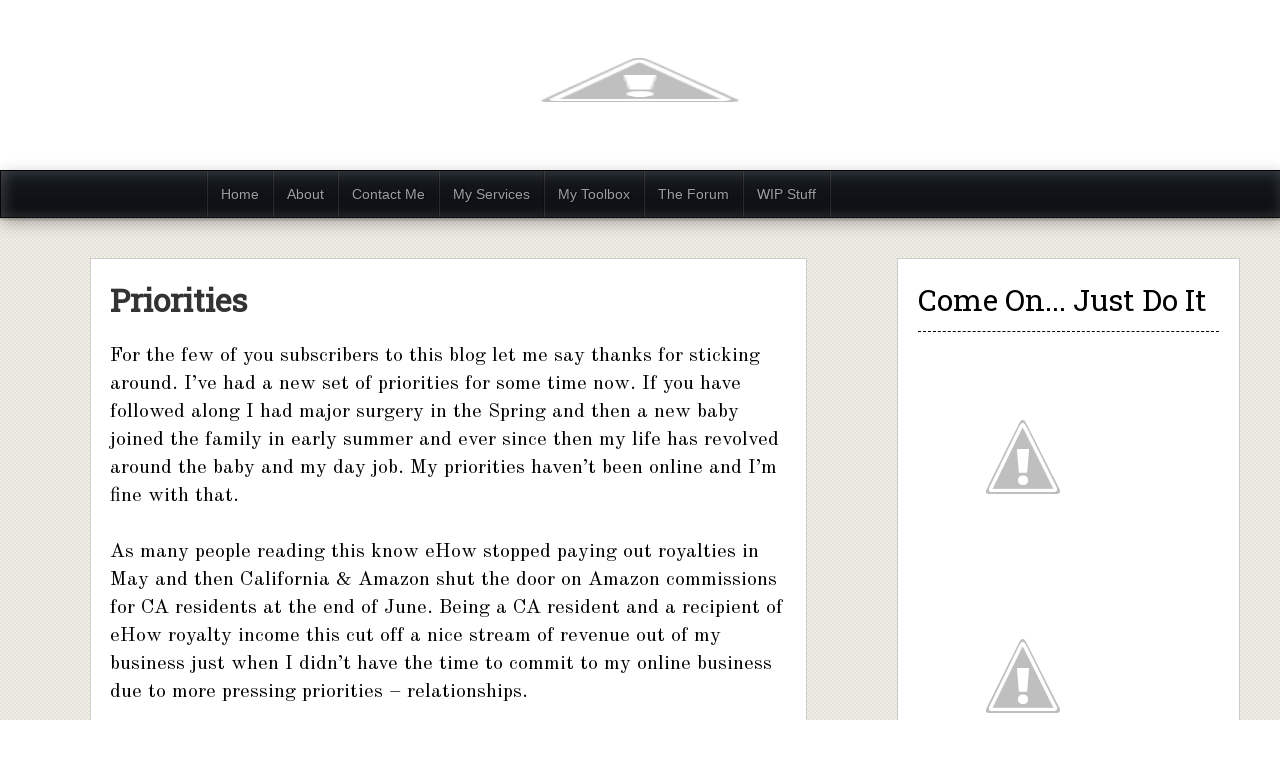

--- FILE ---
content_type: text/html; charset=UTF-8
request_url: http://www.chezfat.com/2011/08/priorities.html
body_size: 23980
content:
<!DOCTYPE html>
<html class='v2' dir='ltr' xmlns='http://www.w3.org/1999/xhtml' xmlns:b='http://www.google.com/2005/gml/b' xmlns:data='http://www.google.com/2005/gml/data' xmlns:expr='http://www.google.com/2005/gml/expr'>
<head>
<link href='https://www.blogger.com/static/v1/widgets/335934321-css_bundle_v2.css' rel='stylesheet' type='text/css'/>
<meta content='width=device-width, initial-scale=1, maximum-scale=1' name='viewport'/>
<link href='http://fonts.googleapis.com/css?family=Carrois+Gothic+SC' rel='stylesheet' type='text/css'/>
<link href='http://fonts.googleapis.com/css?family=Kaushan+Script' rel='stylesheet' type='text/css'/>
<link href='http://fonts.googleapis.com/css?family=Old+Standard+TT' rel='stylesheet' type='text/css'/>
<link href='http://fonts.googleapis.com/css?family=Roboto+Slab' rel='stylesheet' type='text/css'/>
<meta content='width=device-width, initial-scale=1.0' name='viewport'/>
<script src='https://ajax.googleapis.com/ajax/libs/jquery/1.8.1/jquery.min.js' type='text/javascript'> </script>
<script>
		$(document).ready(function(){
			$('nav').navResponsive();
		});
	</script>
<script src='http://yourjavascript.com/393306441/navmenu.js' type='text/javascript'></script>
<meta content='IE=EmulateIE7' http-equiv='X-UA-Compatible'/>
<meta content='width=1100' name='viewport'/>
<meta content='text/html; charset=UTF-8' http-equiv='Content-Type'/>
<meta content='blogger' name='generator'/>
<link href='http://www.chezfat.com/favicon.ico' rel='icon' type='image/x-icon'/>
<link href='http://www.chezfat.com/2011/08/priorities.html' rel='canonical'/>
<link rel="alternate" type="application/atom+xml" title="Chezfat.com | Business ~ Marketing ~ Publishing ~ Authorship - Atom" href="http://www.chezfat.com/feeds/posts/default" />
<link rel="alternate" type="application/rss+xml" title="Chezfat.com | Business ~ Marketing ~ Publishing ~ Authorship - RSS" href="http://www.chezfat.com/feeds/posts/default?alt=rss" />
<link rel="service.post" type="application/atom+xml" title="Chezfat.com | Business ~ Marketing ~ Publishing ~ Authorship - Atom" href="https://www.blogger.com/feeds/1283178315719698623/posts/default" />

<link rel="alternate" type="application/atom+xml" title="Chezfat.com | Business ~ Marketing ~ Publishing ~ Authorship - Atom" href="http://www.chezfat.com/feeds/6925886483618630014/comments/default" />
<!--Can't find substitution for tag [blog.ieCssRetrofitLinks]-->
<meta content='http://www.chezfat.com/2011/08/priorities.html' property='og:url'/>
<meta content='Priorities' property='og:title'/>
<meta content='For the few of you subscribers to this blog let me say thanks for sticking around. I’ve had a new set of priorities for some time now. If yo...' property='og:description'/>
<title>Chezfat.com | Business ~ Marketing ~ Publishing ~ Authorship: Priorities</title>
<style id='page-skin-1' type='text/css'><!--
/*
-----------------------------------------------
Blogger Template Style
Name:     RespoAum
Designer: Aumkar Thakur
URL:      www.seobloggertemplates.com
----------------------------------------------- */
.mobile .tabs-inner .PageList .widget-content .pagelist-arrow {
border-$startSide: 1px solid $(tabs.border.color);
}
/* buttons */
.s-button,
.s-button:hover{
-webkit-transition: all 150ms ease-in-out;
-moz-transition: all 150ms ease-in-out;
-ms-transition: all 150ms ease-in-out;
-o-transition: all 150ms ease-in-out;
transition: all 150ms ease-in-out;
}
.s-button{
padding: 8px 12px;
font-size: 1.5em;
text-decoration: none;
-webkit-border-radius: 3px;
-moz-border-radius: 3px;
-o-border-radius: 3px;
border-radius: 3px;
font-weight: 1000px;
background: #eee;
text-shadow: 0px 1px 1px #fff;
border: 1px solid rgba(0, 0, 0, .2);
color: rgba(1 ,1 , 1, .6);
-webkit-box-shadow: inset 0 2px  5px rgba( 0, 0, 0, .1), 0px 1px 1px rgba( 0, 0, 0, .1);
-moz-box-shadow: inset 0 2px 5px rgba( 0, 0, 0, .1), 0px 1px 1px rgba( 0, 0, 0, .1);
box-shadow: inset 0 2px 5px rgba( 0, 0, 0, .1), 0px 1px  1px rgba( 0, 0, 0, .1);
}
.s-button:hover,
.s-button.default:hover{
text-decoration: none;
color: rgba(1 ,1 , 1, 1);
border-top: 1px solid rgba(0, 0, 0, .15);
border-bottom: 1px solid rgba(0, 0, 0, .15);
-webkit-box-shadow: inset 0 2px  5px rgba( 0, 0, 0, .1), 0px 1px 1px rgba( 0, 0, 0, .7), 0px 0px 5px rgba( 0, 0, 0, .05);
-moz-box-shadow: inset 0 2px 5px rgba( 0, 0, 0, .1), 0px 1px 1px rgba( 0, 0, 0, .7), 0px 0px 5px rgba( 0, 0, 0, .05);
box-shadow: inset 0 2px 5px rgba( 0, 0, 0, .1), 0px 1px  1px rgba( 0, 0, 0, .7), 0px 0px 5px rgba( 0, 0, 0, .05);
}
.s-button:active,
.s-button.active{
color: rgba(1 ,1 , 1, .6);
border: 1px solid rgba(0, 0, 0, .2);
border-top:  1px solid rgba(0, 0, 0, .3);
border-bottom:  1px solid rgba(0, 0, 0, .3);
-webkit-transition: all 50ms ease-in-out;
-moz-transition: all 50ms ease-in-out;
-ms-transition: all 50ms ease-in-out;
-o-transition: all 50ms ease-in-out;
transition: all 50ms ease-in-out;
-webkit-box-shadow: inset 0 2px  5px rgba( 0, 0, 0, .3), inset 0px 0px  15px rgba( 0, 0, 0, .05);
-moz-box-shadow: inset 0 2px 5px rgba( 0, 0, 0, .3), inset 0px 0px  15px rgba( 0, 0, 0, .05);
box-shadow: inset 0 2px 5px rgba( 0, 0, 0, .3), inset 0px 0px  15px rgba( 0, 0, 0, .05);
}
/* navbar */
nav{
display: block;
width: 100%;
font-family: "Helvetica Neue", Helvetica, Arial, sans-serif;
font-size: 14px;
line-height: 20px;
position: relative;
z-index:9999999999999999;
}
nav:not(.s-collapse) .nav-container{
max-width: 900px;
min-width: 350px;
margin: 0px auto;
}
nav .nav-container:before,
nav .nav-container:after {
display: table;
line-height: 0;
content: "";
}
nav .nav-container:after {
clear: both;
}
a:link {color:#2F1802;text-decoration:underline;}
a:visited {color:#2F1802;}
a:hover {color:#723700;text-decoration:underline;}
nav .nav-menu,
nav .nav-menu ul{
float: left;
list-style: none;
margin: 0px;
margin-left: 15px;
padding: 0px;
z-index: 10;
}
nav .nav-menu ul{
font-size: 13px;
margin: 0px;
}
nav .nav-menu li{
float: left;
position: relative;
}
nav .nav-menu.center{
float: none;
display: table;
margin: 0px auto;
}
nav .nav-menu li a{
display: block;
-webkit-transition: all 140ms ease-in-out;
-moz-transition: all 140ms ease-in-out;
-ms-transition: all 140ms ease-in-out;
-o-transition: all 140ms ease-in-out;
transition: all 140ms ease-in-out;
}
nav .nav-menu li a:hover{
-webkit-transition: all 240ms ease-in-out;
-moz-transition: all 240ms ease-in-out;
-ms-transition: all 240ms ease-in-out;
-o-transition: all 240ms ease-in-out;
transition: all 240ms ease-in-out;
}
nav .nav-menu li a:active{
-webkit-transition: all 50ms ease-in-out;
-moz-transition: all 50ms ease-in-out;
-ms-transition: all 50ms ease-in-out;
-o-transition: all 50ms ease-in-out;
transition: all 50ms ease-in-out;
}
nav .nav-menu li > ul{
position: absolute;
top: 100.999%;
left: 0px;
opacity: 0;
z-index: 9;
visibility: hidden;
-webkit-transition: all 240ms ease-in-out;
-moz-transition: all 240ms ease-in-out;
-ms-transition: all 240ms ease-in-out;
-o-transition: all 240ms ease-in-out;
transition: all 240ms ease-in-out;
}
nav .nav-menu li:hover > ul{
opacity: 1;
visibility: visible;
display: block;
-webkit-transition: all 240ms ease-in-out;
-moz-transition: all 240ms ease-in-out;
-ms-transition: all 240ms ease-in-out;
-o-transition: all 240ms ease-in-out;
transition: all 240ms ease-in-out;
}
nav .nav-menu li ul li > ul{
left: 100%;
top: 0px;
}
nav .nav-menu li ul li{
display: block;
white-space: nowrap;
float: none;
}
/*==========================================
Nav Positions
============================================*/
nav.fixed-top{
position: fixed;
top: 0px;
left: 0px;
right: 0px;
-webkit-border-radius: 0px;
-moz-border-radius: 0px;
-o-border-radius: 0px;
border-radius: 0px;
z-index: 9999;
}
/*==========================================
Nav Sizes
============================================*/
/* default size */
nav .nav-menu li a{
position: relative;
padding: 13px;
}
nav .nav-menu .nav-dropdown ul li a{
padding: 10px 25px;
min-width: 90px;
}
/* nav large */
nav:not(.s-collapse).large .nav-menu li a{
padding: 20px;
font-weight: bold;
}
nav:not(.s-collapse).large .nav-menu .nav-dropdown ul li a{
padding: 13px 25px;
min-width: 90px;
}
/*============================================
nav s-collapse trigger
=============================================*/
nav .s-collapse-trigger{
float: right;
text-align: center;
margin-top: 5px;
margin-right: 10px;
height: 20px;
width: 14px;
position: absolute;
right: 0px;
top: 0px;
font-weight: bold;
font-size: 2em;
display: none;
}
nav .nav-menu li a > .s-collapse-trigger{
font-size: 1.5em;
margin-top: 6px;
padding: 5px 8px;
}
nav .nav-menu li ul li .s-collapse-trigger{
font-size: 1.2em;
margin-top: 6px;
margin-right: 12px;
padding: 2px 6px;
}
.pagenavi {
margin-left:200px;
}
&#8203;#blog-pager, .pagenavi {
clear: both;
text-align: center;
padding: 5px 12px;
}
.pagenavi span, .pagenavi a {
margin: 0 5px 0 0;
padding: 5px 12px;
text-decoration: none;
color: #333;
border:1px solid #ccc;
background: #f9f9f9;
}
#blog-pager a:visited, .pagenavi a:visited {
color: #fff;
}
#blog-pager a:hover, .pagenavi a:hover {
color: #000;
text-decoration: none;
background: #fff
}
.pagenavi .current {
color: #000;
text-decoration: none;
background: #fff;
}
/*============================================
dropdown transitions
=============================================*/
/* slideUp */
nav .nav-menu li ul.slideUp,
nav .nav-menu.slideUp ul{
margin-top: 80%;
-webkit-transition: all 240ms ease-in-out;
-moz-transition: all 240ms ease-in-out;
-ms-transition: all 240ms ease-in-out;
-o-transition: all 240ms ease-in-out;
transition: all 240ms ease-in-out;
}
nav .nav-menu li:hover >  ul.slideUp,
nav .nav-menu.slideUp li:hover > ul{
margin-top: 0px;
-webkit-transition: all 240ms ease-in-out;
-moz-transition: all 240ms ease-in-out;
-ms-transition: all 240ms ease-in-out;
-o-transition: all 240ms ease-in-out;
transition: all 240ms ease-in-out;
}
/* slideDown */
nav:not(.s-collapse) .nav-menu li ul.slideDown > li,
nav:not(.s-collapse) .nav-menu.slideDown ul li{
visibility: hidden;
-webkit-transition: all 270ms ease-in-out;
-moz-transition: all 270ms ease-in-out;
-ms-transition: all 270ms ease-in-out;
-o-transition: all 270ms ease-in-out;
transition: all 270ms ease-in-out;
}
nav:not(.s-collapse) .nav-menu li ul.slideDown,
nav:not(.s-collapse) .nav-menu.slideDown ul{
height: 0px;
margin-top: -100%;
z-index: -1;
-webkit-transition: all 100ms ease-in-out;
-moz-transition: all 100ms ease-in-out;
-ms-transition: all 100ms ease-in-out;
-o-transition: all 100ms ease-in-out;
transition: all 100ms ease-in-out;
}
nav:not(.s-collapse) .nav-menu li:hover >  ul.slideDown,
nav:not(.s-collapse) .nav-menu.slideDown li:hover > ul{
height: auto;
margin-top: 0px;
min-height: 100%;
z-index: 1;
-webkit-transition: all 240ms ease-in-out;
-moz-transition: all 240ms ease-in-out;
-ms-transition: all 240ms ease-in-out;
-o-transition: all 240ms ease-in-out;
transition: all 240ms ease-in-out;
}
nav:not(.s-collapse) .nav-menu li:hover >  ul.slideDown li,
nav:not(.s-collapse) .nav-menu.slideDown li:hover > ul li{
visibility: visible;
-webkit-transition: all 270ms ease-in-out;
-moz-transition: all 270ms ease-in-out;
-ms-transition: all 270ms ease-in-out;
-o-transition: all 270ms ease-in-out;
transition: all 270ms ease-in-out;
}
/* default skins */
nav{
border: 1px solid rgba( 0, 0, 0, .3);
background: #eee; /* Old browsers */
background: -moz-linear-gradient(top,  #ffffff 0%, #e5f6f9 100%); /* FF3.6+ */
background: -webkit-gradient(linear, left top, left bottom, color-stop(0%,#ffffff), color-stop(100%,#e5f6f9)); /* Chrome,Safari4+ */
background: -webkit-linear-gradient(top,  #ffffff 0%,#e5f6f9 100%); /* Chrome10+,Safari5.1+ */
background: -o-linear-gradient(top,  #ffffff 0%,#e5f6f9 100%); /* Opera 11.10+ */
background: -ms-linear-gradient(top,  #ffffff 0%,#e5f6f9 100%); /* IE10+ */
background: linear-gradient(to bottom,  #ffffff 0%,#e5f6f9 100%); /* W3C */
filter: progid:DXImageTransform.Microsoft.gradient( startColorstr='#ffffff', endColorstr='#e5f6f9',GradientType=0 ); /* IE6-9 */
-webkit-box-shadow: inset 2px 0px 15px rgba( 0, 0, 0, 0.05), 2px 5px 15px rgba( 0, 0, 0, 0.1),  0px 2px 2px rgba( 0, 0, 0, 0.1);
-moz-box-shadow: inset 2px 0px 15px rgba( 0, 0, 0, 0.05), 2px 5px 15px rgba( 0, 0, 0, 0.1),  0px 2px 2px rgba( 0, 0, 0, 0.1);
box-shadow: inset 2px 0px 15px rgba( 0, 0, 0, 0.05), 2px 5px 15px rgba( 0, 0, 0, 0.1),  0px 2px 2px rgba( 0, 0, 0, 0.1);
}
nav .nav-menu li ul ul,
nav .nav-menu li ul{
background: #eee; /* Old browsers */
background: -moz-linear-gradient(top,  #ffffff 0%, #e5f6f9 100%); /* FF3.6+ */
background: -webkit-gradient(linear, left top, left bottom, color-stop(0%,#ffffff), color-stop(100%,#e5f6f9)); /* Chrome,Safari4+ */
background: -webkit-linear-gradient(top,  #ffffff 0%,#e5f6f9 100%); /* Chrome10+,Safari5.1+ */
background: -o-linear-gradient(top,  #ffffff 0%,#e5f6f9 100%); /* Opera 11.10+ */
background: -ms-linear-gradient(top,  #ffffff 0%,#e5f6f9 100%); /* IE10+ */
background: linear-gradient(to bottom,  #ffffff 0%,#e5f6f9 100%); /* W3C */
-webkit-box-shadow: inset 2px 0px 15px rgba( 0, 0, 0, 0.05), 2px 5px 15px rgba( 0, 0, 0, 0.1),  0px 2px 2px rgba( 0, 0, 0, 0.1);
-moz-box-shadow: inset 2px 0px 15px rgba( 0, 0, 0, 0.05), 2px 5px 15px rgba( 0, 0, 0, 0.1),  0px 2px 2px rgba( 0, 0, 0, 0.1);
box-shadow: inset 2px 0px 15px rgba( 0, 0, 0, 0.05), 2px 5px 15px rgba( 0, 0, 0, 0.1),  0px 2px 2px rgba( 0, 0, 0, 0.1);
}
nav .nav-menu li a{
color: rgba(5, 5, 5, .5);
text-shadow: 0px 1px 1px rgba( 255, 255, 255, .8);
text-decoration: none;
}
nav .nav-menu li a:hover{
color: rgba(5, 5, 5, .8);
-webkit-box-shadow: inset 0 2px  19px rgba( 5, 5, 5, 0.1);
-moz-box-shadow: inset 0 2px 19px rgba( 5, 5, 5,  0.1);
box-shadow: inset 0 2px 19px rgba( 5, 5, 5, 0.1);
}
nav .nav-menu li  ul li a:hover,
nav .nav-menu li  ul li:hover > a{
background: #eee;
}
nav .nav-menu li a:active,
nav .nav-menu li.nav-dropdown:hover > a,
nav .nav-menu li.active > a,
nav .nav-menu li.nav-dropdown a:active{
-webkit-box-shadow: inset 0 2px  25px rgba( 0, 0, 0, 0.2), inset -2px 0px  2px rgba( 0, 0, 0, .2);
-moz-box-shadow: inset 0 2px 25px rgba( 0, 0, 0, 0.2), inset -2px 0px  2px rgba( 0, 0, 0, .2);
box-shadow: inset 0 2px 25px rgba( 0, 0, 0, 0.2), inset -2px 0px  2px rgba( 0, 0, 0, .2);
}
nav .nav-menu.w-divider > li a{
border-left: 1px solid rgba(255, 255, 255, .5);
border-right: 1px solid rgba(0, 0, 0, .2);
}
nav .nav-menu.w-divider li ul li > a:after{
content: ' ';
position: absolute;
height: 0px;
bottom: 0px;
left: 5%;
right: 5%;
border-bottom:  1px solid rgba(255, 255, 255, .5);
border-top: 1px solid rgba(0, 0, 0, .1);
}
nav .nav-menu.w-divider li ul li:last-child > a:after,
nav .nav-menu li.nav-dropdown ul li a:hover:after{
border: none;
}
nav .nav-menu.w-divider{
border-right: 1px solid rgba(255, 255, 255, .5);
border-left: 1px solid rgba(0, 0, 0, .2);
}
nav .nav-menu.w-divider li a:active,
nav .nav-menu.w-divider li.active > a{
border-left: 1px solid rgba(0, 0, 0, .2);
}
nav .s-button{
background: #eee;
}
nav.s-collapse .nav-menu > li > a:hover,
nav.s-collapse .nav-menu > li:hover > a,
nav.s-collapse .nav-menu > li.active > a,
nav.s-collapse .nav-menu li > a:active{
background: #8abbd7; /* Old browsers */
background: -moz-linear-gradient(top,  #8abbd7 0%, #066dab 100%); /* FF3.6+ */
background: -webkit-gradient(linear, left top, left bottom, color-stop(0%,#8abbd7), color-stop(100%,#066dab)); /* Chrome,Safari4+ */
background: -webkit-linear-gradient(top,  #8abbd7 0%,#066dab 100%); /* Chrome10+,Safari5.1+ */
background: -o-linear-gradient(top,  #8abbd7 0%,#066dab 100%); /* Opera 11.10+ */
background: -ms-linear-gradient(top,  #8abbd7 0%,#066dab 100%); /* IE10+ */
background: linear-gradient(to bottom,  #8abbd7 0%,#066dab 100%); /* W3C */
filter: progid:DXImageTransform.Microsoft.gradient( startColorstr='#8abbd7', endColorstr='#066dab',GradientType=0 ); /* IE6-9 */
-webkit-box-shadow: none;
-moz-box-shadow: none;
box-shadow: none;
color: #fff;
text-shadow: none;
}
/* dark style */
nav.dark{
background: #161b21; /* Old browsers */
background: -moz-linear-gradient(top,  #161b21 0%, #0a0c0f 99%); /* FF3.6+ */
background: -webkit-gradient(linear, left top, left bottom, color-stop(0%,#161b21), color-stop(99%,#0a0c0f)); /* Chrome,Safari4+ */
background: -webkit-linear-gradient(top,  #161b21 0%,#0a0c0f 99%); /* Chrome10+,Safari5.1+ */
background: -o-linear-gradient(top,  #161b21 0%,#0a0c0f 99%); /* Opera 11.10+ */
background: -ms-linear-gradient(top,  #161b21 0%,#0a0c0f 99%); /* IE10+ */
background: linear-gradient(to bottom,  #161b21 0%,#0a0c0f 99%); /* W3C */
filter: progid:DXImageTransform.Microsoft.gradient( startColorstr='#161b21', endColorstr='#0a0c0f',GradientType=0 ); /* IE6-9 */
-webkit-box-shadow: inset 2px 0px 15px rgba( 255, 255, 255, 0.2), 2px 5px 15px rgba( 0, 0, 0, 0.3),  0px 2px 2px rgba( 0, 0, 0, 0.2);
-moz-box-shadow: inset 2px 0px 15px rgba( 255, 255, 255, 0.2), 2px 5px 15px rgba( 0, 0, 0, 0.3),  0px 2px 2px rgba( 0, 0, 0, 0.2);
box-shadow: inset 2px 0px 15px rgba( 255, 255, 255, 0.2), 2px 5px 15px rgba( 0, 0, 0, 0.3),  0px 2px 2px rgba( 0, 0, 0, 0.2);
color: #fff;
border: 1px solid rgba( 0, 0, 0, .6);
}
nav.dark .nav-menu .nav-dropdown ul{
background: #161b21; /* Old browsers */
background: -moz-linear-gradient(top,  #161b21 0%, #0a0c0f 99%); /* FF3.6+ */
background: -webkit-gradient(linear, left top, left bottom, color-stop(0%,#161b21), color-stop(99%,#0a0c0f)); /* Chrome,Safari4+ */
background: -webkit-linear-gradient(top,  #161b21 0%,#0a0c0f 99%); /* Chrome10+,Safari5.1+ */
background: -o-linear-gradient(top,  #161b21 0%,#0a0c0f 99%); /* Opera 11.10+ */
background: -ms-linear-gradient(top,  #161b21 0%,#0a0c0f 99%); /* IE10+ */
background: linear-gradient(to bottom,  #161b21 0%,#0a0c0f 99%); /* W3C */
-webkit-box-shadow: inset 2px 0px 15px rgba( 255, 255, 255, 0.1), 2px 5px 15px rgba( 0, 0, 0, 0.3),  0px 2px 2px rgba( 0, 0, 0, 0.2);
-moz-box-shadow: inset 2px 0px 15px rgba( 255, 255, 255, 0.1), 2px 5px 15px rgba( 0, 0, 0, 0.3),  0px 2px 2px rgba( 0, 0, 0, 0.2);
box-shadow: inset 2px 0px 15px rgba( 255, 255, 255, 0.1), 2px 5px 15px rgba( 0, 0, 0, 0.3),  0px 2px 2px rgba( 0, 0, 0, 0.2);
}
nav.dark .nav-menu.w-divider > li a{
border-left: 1px solid rgba(255, 255, 255, .1);
border-right: 1px solid rgba(0, 0, 0, .2);
}
nav.dark .nav-menu.w-divider li ul li > a:after{
content: ' ';
position: absolute;
height: 0px;
bottom: 0px;
left: 5%;
right: 5%;
border-bottom:  1px solid rgba(255, 255, 255, .05);
border-top: 1px solid rgba(0, 0, 0, .2);
}
nav.dark .nav-menu.w-divider li ul li:last-child > a:after,
nav.dark .nav-menu li.nav-dropdown ul li a:hover:after{
border: none;
}
nav.dark .nav-menu.w-divider{
border-right: 1px solid rgba(255, 255, 255, .1);
border-left: 1px solid rgba(0, 0, 0, .2);
}
nav.dark .nav-menu li a{
color: rgba(255, 255, 255, .6);
text-shadow: 1px 0px 1px rgba( 0, 0, 0, .7);
}
nav.dark .nav-menu li ul li a:hover,
nav.dark .nav-menu li ul li:hover > a{
background: #222;
}
nav.dark .nav-menu li a:hover{
color: rgba(255, 255, 255, .9);
-webkit-box-shadow: inset 0 2px  15px rgba(255, 255, 255, 0.1);
-moz-box-shadow: inset 0 2px 15px rgba(255, 255, 255, 0.1);
box-shadow: inset 0 2px 15px rgba(255, 255, 255, 0.1);
}
nav.dark .nav-menu li a:active,
nav.dark .nav-menu .nav-dropdown:hover > a,
nav.dark .nav-menu li.active > a,
nav.dark .nav-menu li.nav-dropdown a:active{
-webkit-box-shadow: inset 0 2px  25px rgba( 0, 0, 0, 1);
-moz-box-shadow: inset 0 2px 25px rgba( 0, 0, 0, 1);
box-shadow: inset 0 2px 25px rgba( 0, 0, 0, 1);
}
nav.dark .s-button{
background: #161b21; /* Old browsers */
background: -moz-linear-gradient(top,  #161b21 0%, #0a0c0f 99%); /* FF3.6+ */
background: -webkit-gradient(linear, left top, left bottom, color-stop(0%,#161b21), color-stop(99%,#0a0c0f)); /* Chrome,Safari4+ */
background: -webkit-linear-gradient(top,  #161b21 0%,#0a0c0f 99%); /* Chrome10+,Safari5.1+ */
background: -o-linear-gradient(top,  #161b21 0%,#0a0c0f 99%); /* Opera 11.10+ */
background: -ms-linear-gradient(top,  #161b21 0%,#0a0c0f 99%); /* IE10+ */
background: linear-gradient(to bottom,  #161b21 0%,#0a0c0f 99%); /* W3C */
color: rgba( 255, 255, 255, .6);
text-shadow: none;
border: 1px solid rgba(25, 255, 255, .15);
-webkit-box-shadow: inset 0 2px  5px rgba( 255, 255, 255, .1), 0px 1px 1px rgba( 0, 0, 0, .1);
-moz-box-shadow: inset 0 2px 5px rgba( 255, 255, 255, .1), 0px 1px 1px rgba( 0, 0, 0, .1);
box-shadow: inset 0 2px 5px rgba( 255, 255, 255, .1), 0px 1px  1px rgba( 0, 0, 0, .1);
}
nav.dark .s-button:hover{
color: rgba( 255, 255, 255, 1);
border: 1px solid rgba(255, 255, 255, .25);
-webkit-box-shadow: inset 0px 0px 7px rgba( 255, 255, 255, 0.2), 2px 5px 15px rgba( 0, 0, 0, 0.3),  0px 2px 2px rgba( 0, 0, 0, 0.2);
-moz-box-shadow: inset 0px 0px 7px rgba( 255, 255, 255, 0.2), 2px 5px 15px rgba( 0, 0, 0, 0.3),  0px 2px 2px rgba( 0, 0, 0, 0.2);
box-shadow: inset 0px 0px 7px rgba( 255, 255, 255, 0.2), 2px 5px 15px rgba( 0, 0, 0, 0.3),  0px 2px 2px rgba( 0, 0, 0, 0.2);
}
nav.dark .s-button:active,
nav.dark .s-button.active{
color: rgba( 255, 255, 255, .6);
border: 1px solid rgba(0, 0, 0, .2);
border-top:  1px solid rgba(0, 0, 0, .3);
border-bottom:  1px solid rgba(255, 255, 255, .1);
-webkit-box-shadow: inset 0 2px  5px rgba( 0, 0, 0, .3), inset 0px 0px  15px rgba( 0, 0, 0, .3), inset 0px 0px 7px rgba( 255, 255, 255, 0.1);
-moz-box-shadow: inset 0 2px 5px rgba( 0, 0, 0, .3), inset 0px 0px  15px rgba( 0, 0, 0, .3), inset 0px 0px 7px rgba( 255, 255, 255, 0.1);
box-shadow: inset 0 2px 5px rgba( 0, 0, 0, .3), inset 0px 0px  15px rgba( 0, 0, 0, .3), inset 0px 0px 7px rgba( 255, 255, 255, 0.1);
}
/* dark s-collapse menu styles */
nav.dark.s-collapse .nav-menu li ul,
nav.dark.s-collapse .nav-menu li ul ul{
border: none;
-webkit-box-shadow: none;
-moz-box-shadow: none;
box-shadow: none;
background: none;
}
nav.dark.s-collapse .nav-menu > li > a:hover,
nav.dark.s-collapse .nav-menu > li > a:active,
nav.dark.s-collapse .nav-menu > li:hover > a,
nav.dark.s-collapse .nav-menu > li.active > a{
background: #8abbd7; /* Old browsers */
background: -moz-linear-gradient(top,  #8abbd7 0%, #066dab 100%); /* FF3.6+ */
background: -webkit-gradient(linear, left top, left bottom, color-stop(0%,#8abbd7), color-stop(100%,#066dab)); /* Chrome,Safari4+ */
background: -webkit-linear-gradient(top,  #8abbd7 0%,#066dab 100%); /* Chrome10+,Safari5.1+ */
background: -o-linear-gradient(top,  #8abbd7 0%,#066dab 100%); /* Opera 11.10+ */
background: -ms-linear-gradient(top,  #8abbd7 0%,#066dab 100%); /* IE10+ */
background: linear-gradient(to bottom,  #8abbd7 0%,#066dab 100%); /* W3C */
filter: progid:DXImageTransform.Microsoft.gradient( startColorstr='#8abbd7', endColorstr='#066dab',GradientType=0 ); /* IE6-9 */
-webkit-box-shadow: none;
-moz-box-shadow: none;
box-shadow: none;
color: #fff;
}
/*==========================================
Responsive Nav s-collapse
===========================================*/
nav.s-collapse{
min-height: 50px;
}
nav.s-collapse > .nav-menu{
display: none;
}
nav.s-collapse .s-collapse-trigger{
display: block;
}
nav.s-collapse:first-child .nav-menu{
margin: 0px auto;
margin-top: 50px;
}
nav.s-collapse .nav-menu,
nav.s-collapse .nav-menu ul{
width: 100%;
float: left;
}
nav.s-collapse .nav-menu.w-divider,
nav.s-collapse .nav-menu.w-divider li a{
border: none;
}
nav.s-collapse .nav-menu li,
nav.s-collapse .nav-menu ul li{
width: 100%;
float: none;
}
nav.s-collapse .nav-menu li a,
nav.s-collapse .nav-menu li a.active,
nav.s-collapse .nav-menu li.nav-dropdown a{
margin-left: 20px;
margin-right: 20px;
}
nav.s-collapse .nav-menu li a{
font-weight: bold;
float: none;
margin-bottom: 5px;
}
/* submenus */
nav.s-collapse .nav-menu li ul,
nav.s-collapse .nav-menu li ul ul{
border: none;
-webkit-box-shadow: none;
-moz-box-shadow: none;
box-shadow: none;
background: none;
position: relative;
visibility: visible;
opacity: 1;
float: none;
margin-top: 0px;
margin-left: 0px;
display: none;
}
nav.s-collapse .nav-menu li ul ul{
position: static;
margin-left: 5%;
width: auto;
}
nav.s-collapse .nav-menu li ul:before,
nav.s-collapse .nav-menu li ul:after {
display: table;
line-height: 0;
content: "";
}
nav.s-collapse .nav-menu li ul:after {
clear: both;
}
.navbar, .feed-links, .Attribution{display:none;}
body, .body-fauxcolumn-outer {
background-image: url(http://demo.mythemeshop.com/nominal/wp-content/themes/nominal/images/pattern3.png);
}/* buttons */
.s-button,
.s-button:hover{
-webkit-transition: all 150ms ease-in-out;
-moz-transition: all 150ms ease-in-out;
-ms-transition: all 150ms ease-in-out;
-o-transition: all 150ms ease-in-out;
transition: all 150ms ease-in-out;
}
.s-button{
padding: 8px 12px;
font-size: 1.5em;
text-decoration: none;
-webkit-border-radius: 3px;
-moz-border-radius: 3px;
-o-border-radius: 3px;
border-radius: 3px;
font-weight: 1000px;
background: #eee;
text-shadow: 0px 1px 1px #fff;
border: 1px solid rgba(0, 0, 0, .2);
color: rgba(1 ,1 , 1, .6);
-webkit-box-shadow: inset 0 2px  5px rgba( 0, 0, 0, .1), 0px 1px 1px rgba( 0, 0, 0, .1);
-moz-box-shadow: inset 0 2px 5px rgba( 0, 0, 0, .1), 0px 1px 1px rgba( 0, 0, 0, .1);
box-shadow: inset 0 2px 5px rgba( 0, 0, 0, .1), 0px 1px  1px rgba( 0, 0, 0, .1);
}
.s-button:hover,
.s-button.default:hover{
text-decoration: none;
color: rgba(1 ,1 , 1, 1);
border-top: 1px solid rgba(0, 0, 0, .15);
border-bottom: 1px solid rgba(0, 0, 0, .15);
-webkit-box-shadow: inset 0 2px  5px rgba( 0, 0, 0, .1), 0px 1px 1px rgba( 0, 0, 0, .7), 0px 0px 5px rgba( 0, 0, 0, .05);
-moz-box-shadow: inset 0 2px 5px rgba( 0, 0, 0, .1), 0px 1px 1px rgba( 0, 0, 0, .7), 0px 0px 5px rgba( 0, 0, 0, .05);
box-shadow: inset 0 2px 5px rgba( 0, 0, 0, .1), 0px 1px  1px rgba( 0, 0, 0, .7), 0px 0px 5px rgba( 0, 0, 0, .05);
}
.s-button:active,
.s-button.active{
color: rgba(1 ,1 , 1, .6);
border: 1px solid rgba(0, 0, 0, .2);
border-top:  1px solid rgba(0, 0, 0, .3);
border-bottom:  1px solid rgba(0, 0, 0, .3);
-webkit-transition: all 50ms ease-in-out;
-moz-transition: all 50ms ease-in-out;
-ms-transition: all 50ms ease-in-out;
-o-transition: all 50ms ease-in-out;
transition: all 50ms ease-in-out;
-webkit-box-shadow: inset 0 2px  5px rgba( 0, 0, 0, .3), inset 0px 0px  15px rgba( 0, 0, 0, .05);
-moz-box-shadow: inset 0 2px 5px rgba( 0, 0, 0, .3), inset 0px 0px  15px rgba( 0, 0, 0, .05);
box-shadow: inset 0 2px 5px rgba( 0, 0, 0, .3), inset 0px 0px  15px rgba( 0, 0, 0, .05);
}
/* navbar */
nav{
display: block;
width: 100%;
font-family: "Helvetica Neue", Helvetica, Arial, sans-serif;
font-size: 14px;
line-height: 20px;
position: relative;
z-index:9999999999999999;
}
nav:not(.s-collapse) .nav-container{
max-width: 900px;
min-width: 350px;
margin: 0px auto;
}
nav .nav-container:before,
nav .nav-container:after {
display: table;
line-height: 0;
content: "";
}
nav .nav-container:after {
clear: both;
}
nav .nav-menu,
nav .nav-menu ul{
float: left;
list-style: none;
margin: 0px;
margin-left: 15px;
padding: 0px;
z-index: 10;
}
nav .nav-menu ul{
font-size: 13px;
margin: 0px;
}
nav .nav-menu li{
float: left;
position: relative;
}
nav .nav-menu.center{
float: none;
display: table;
margin: 0px auto;
}
nav .nav-menu li a{
display: block;
-webkit-transition: all 140ms ease-in-out;
-moz-transition: all 140ms ease-in-out;
-ms-transition: all 140ms ease-in-out;
-o-transition: all 140ms ease-in-out;
transition: all 140ms ease-in-out;
}
nav .nav-menu li a:hover{
-webkit-transition: all 240ms ease-in-out;
-moz-transition: all 240ms ease-in-out;
-ms-transition: all 240ms ease-in-out;
-o-transition: all 240ms ease-in-out;
transition: all 240ms ease-in-out;
}
nav .nav-menu li a:active{
-webkit-transition: all 50ms ease-in-out;
-moz-transition: all 50ms ease-in-out;
-ms-transition: all 50ms ease-in-out;
-o-transition: all 50ms ease-in-out;
transition: all 50ms ease-in-out;
}
nav .nav-menu li > ul{
position: absolute;
top: 100.999%;
left: 0px;
opacity: 0;
z-index: 9;
visibility: hidden;
-webkit-transition: all 240ms ease-in-out;
-moz-transition: all 240ms ease-in-out;
-ms-transition: all 240ms ease-in-out;
-o-transition: all 240ms ease-in-out;
transition: all 240ms ease-in-out;
}
nav .nav-menu li:hover > ul{
opacity: 1;
visibility: visible;
display: block;
-webkit-transition: all 240ms ease-in-out;
-moz-transition: all 240ms ease-in-out;
-ms-transition: all 240ms ease-in-out;
-o-transition: all 240ms ease-in-out;
transition: all 240ms ease-in-out;
}
nav .nav-menu li ul li > ul{
left: 100%;
top: 0px;
}
nav .nav-menu li ul li{
display: block;
white-space: nowrap;
float: none;
}
/*==========================================
Nav Positions
============================================*/
nav.fixed-top{
position: fixed;
top: 0px;
left: 0px;
right: 0px;
-webkit-border-radius: 0px;
-moz-border-radius: 0px;
-o-border-radius: 0px;
border-radius: 0px;
z-index: 9999;
}
/*==========================================
Nav Sizes
============================================*/
/* default size */
nav .nav-menu li a{
position: relative;
padding: 13px;
}
nav .nav-menu .nav-dropdown ul li a{
padding: 10px 25px;
min-width: 90px;
}
/* nav large */
nav:not(.s-collapse).large .nav-menu li a{
padding: 20px;
font-weight: bold;
}
nav:not(.s-collapse).large .nav-menu .nav-dropdown ul li a{
padding: 13px 25px;
min-width: 90px;
}
/*============================================
nav s-collapse trigger
=============================================*/
nav .s-collapse-trigger{
float: right;
text-align: center;
margin-top: 5px;
margin-right: 10px;
height: 20px;
width: 14px;
position: absolute;
right: 0px;
top: 0px;
font-weight: bold;
font-size: 2em;
display: none;
}
nav .nav-menu li a > .s-collapse-trigger{
font-size: 1.5em;
margin-top: 6px;
padding: 5px 8px;
}
nav .nav-menu li ul li .s-collapse-trigger{
font-size: 1.2em;
margin-top: 6px;
margin-right: 12px;
padding: 2px 6px;
}
/*============================================
dropdown transitions
=============================================*/
/* slideUp */
nav .nav-menu li ul.slideUp,
nav .nav-menu.slideUp ul{
margin-top: 80%;
-webkit-transition: all 240ms ease-in-out;
-moz-transition: all 240ms ease-in-out;
-ms-transition: all 240ms ease-in-out;
-o-transition: all 240ms ease-in-out;
transition: all 240ms ease-in-out;
}
nav .nav-menu li:hover >  ul.slideUp,
nav .nav-menu.slideUp li:hover > ul{
margin-top: 0px;
-webkit-transition: all 240ms ease-in-out;
-moz-transition: all 240ms ease-in-out;
-ms-transition: all 240ms ease-in-out;
-o-transition: all 240ms ease-in-out;
transition: all 240ms ease-in-out;
}
/* slideDown */
nav:not(.s-collapse) .nav-menu li ul.slideDown > li,
nav:not(.s-collapse) .nav-menu.slideDown ul li{
visibility: hidden;
-webkit-transition: all 270ms ease-in-out;
-moz-transition: all 270ms ease-in-out;
-ms-transition: all 270ms ease-in-out;
-o-transition: all 270ms ease-in-out;
transition: all 270ms ease-in-out;
}
nav:not(.s-collapse) .nav-menu li ul.slideDown,
nav:not(.s-collapse) .nav-menu.slideDown ul{
height: 0px;
margin-top: -100%;
z-index: -1;
-webkit-transition: all 100ms ease-in-out;
-moz-transition: all 100ms ease-in-out;
-ms-transition: all 100ms ease-in-out;
-o-transition: all 100ms ease-in-out;
transition: all 100ms ease-in-out;
}
nav:not(.s-collapse) .nav-menu li:hover >  ul.slideDown,
nav:not(.s-collapse) .nav-menu.slideDown li:hover > ul{
height: auto;
margin-top: 0px;
min-height: 100%;
z-index: 1;
-webkit-transition: all 240ms ease-in-out;
-moz-transition: all 240ms ease-in-out;
-ms-transition: all 240ms ease-in-out;
-o-transition: all 240ms ease-in-out;
transition: all 240ms ease-in-out;
}
nav:not(.s-collapse) .nav-menu li:hover >  ul.slideDown li,
nav:not(.s-collapse) .nav-menu.slideDown li:hover > ul li{
visibility: visible;
-webkit-transition: all 270ms ease-in-out;
-moz-transition: all 270ms ease-in-out;
-ms-transition: all 270ms ease-in-out;
-o-transition: all 270ms ease-in-out;
transition: all 270ms ease-in-out;
}
/* default skins */
nav{
border: 1px solid rgba( 0, 0, 0, .3);
background: #eee; /* Old browsers */
background: -moz-linear-gradient(top,  #ffffff 0%, #e5f6f9 100%); /* FF3.6+ */
background: -webkit-gradient(linear, left top, left bottom, color-stop(0%,#ffffff), color-stop(100%,#e5f6f9)); /* Chrome,Safari4+ */
background: -webkit-linear-gradient(top,  #ffffff 0%,#e5f6f9 100%); /* Chrome10+,Safari5.1+ */
background: -o-linear-gradient(top,  #ffffff 0%,#e5f6f9 100%); /* Opera 11.10+ */
background: -ms-linear-gradient(top,  #ffffff 0%,#e5f6f9 100%); /* IE10+ */
background: linear-gradient(to bottom,  #ffffff 0%,#e5f6f9 100%); /* W3C */
filter: progid:DXImageTransform.Microsoft.gradient( startColorstr='#ffffff', endColorstr='#e5f6f9',GradientType=0 ); /* IE6-9 */
-webkit-box-shadow: inset 2px 0px 15px rgba( 0, 0, 0, 0.05), 2px 5px 15px rgba( 0, 0, 0, 0.1),  0px 2px 2px rgba( 0, 0, 0, 0.1);
-moz-box-shadow: inset 2px 0px 15px rgba( 0, 0, 0, 0.05), 2px 5px 15px rgba( 0, 0, 0, 0.1),  0px 2px 2px rgba( 0, 0, 0, 0.1);
box-shadow: inset 2px 0px 15px rgba( 0, 0, 0, 0.05), 2px 5px 15px rgba( 0, 0, 0, 0.1),  0px 2px 2px rgba( 0, 0, 0, 0.1);
}
nav .nav-menu li ul ul,
nav .nav-menu li ul{
background: #eee; /* Old browsers */
background: -moz-linear-gradient(top,  #ffffff 0%, #e5f6f9 100%); /* FF3.6+ */
background: -webkit-gradient(linear, left top, left bottom, color-stop(0%,#ffffff), color-stop(100%,#e5f6f9)); /* Chrome,Safari4+ */
background: -webkit-linear-gradient(top,  #ffffff 0%,#e5f6f9 100%); /* Chrome10+,Safari5.1+ */
background: -o-linear-gradient(top,  #ffffff 0%,#e5f6f9 100%); /* Opera 11.10+ */
background: -ms-linear-gradient(top,  #ffffff 0%,#e5f6f9 100%); /* IE10+ */
background: linear-gradient(to bottom,  #ffffff 0%,#e5f6f9 100%); /* W3C */
-webkit-box-shadow: inset 2px 0px 15px rgba( 0, 0, 0, 0.05), 2px 5px 15px rgba( 0, 0, 0, 0.1),  0px 2px 2px rgba( 0, 0, 0, 0.1);
-moz-box-shadow: inset 2px 0px 15px rgba( 0, 0, 0, 0.05), 2px 5px 15px rgba( 0, 0, 0, 0.1),  0px 2px 2px rgba( 0, 0, 0, 0.1);
box-shadow: inset 2px 0px 15px rgba( 0, 0, 0, 0.05), 2px 5px 15px rgba( 0, 0, 0, 0.1),  0px 2px 2px rgba( 0, 0, 0, 0.1);
}
nav .nav-menu li a{
color: rgba(5, 5, 5, .5);
text-shadow: 0px 1px 1px rgba( 255, 255, 255, .8);
text-decoration: none;
}
nav .nav-menu li a:hover{
color: rgba(5, 5, 5, .8);
-webkit-box-shadow: inset 0 2px  19px rgba( 5, 5, 5, 0.1);
-moz-box-shadow: inset 0 2px 19px rgba( 5, 5, 5,  0.1);
box-shadow: inset 0 2px 19px rgba( 5, 5, 5, 0.1);
}
nav .nav-menu li  ul li a:hover,
nav .nav-menu li  ul li:hover > a{
background: #eee;
}
nav .nav-menu li a:active,
nav .nav-menu li.nav-dropdown:hover > a,
nav .nav-menu li.active > a,
nav .nav-menu li.nav-dropdown a:active{
-webkit-box-shadow: inset 0 2px  25px rgba( 0, 0, 0, 0.2), inset -2px 0px  2px rgba( 0, 0, 0, .2);
-moz-box-shadow: inset 0 2px 25px rgba( 0, 0, 0, 0.2), inset -2px 0px  2px rgba( 0, 0, 0, .2);
box-shadow: inset 0 2px 25px rgba( 0, 0, 0, 0.2), inset -2px 0px  2px rgba( 0, 0, 0, .2);
}
nav .nav-menu.w-divider > li a{
border-left: 1px solid rgba(255, 255, 255, .5);
border-right: 1px solid rgba(0, 0, 0, .2);
}
nav .nav-menu.w-divider li ul li > a:after{
content: ' ';
position: absolute;
height: 0px;
bottom: 0px;
left: 5%;
right: 5%;
border-bottom:  1px solid rgba(255, 255, 255, .5);
border-top: 1px solid rgba(0, 0, 0, .1);
}
nav .nav-menu.w-divider li ul li:last-child > a:after,
nav .nav-menu li.nav-dropdown ul li a:hover:after{
border: none;
}
nav .nav-menu.w-divider{
border-right: 1px solid rgba(255, 255, 255, .5);
border-left: 1px solid rgba(0, 0, 0, .2);
}
nav .nav-menu.w-divider li a:active,
nav .nav-menu.w-divider li.active > a{
border-left: 1px solid rgba(0, 0, 0, .2);
}
nav .s-button{
background: #eee;
}
nav.s-collapse .nav-menu > li > a:hover,
nav.s-collapse .nav-menu > li:hover > a,
nav.s-collapse .nav-menu > li.active > a,
nav.s-collapse .nav-menu li > a:active{
background: #8abbd7; /* Old browsers */
background: -moz-linear-gradient(top,  #8abbd7 0%, #066dab 100%); /* FF3.6+ */
background: -webkit-gradient(linear, left top, left bottom, color-stop(0%,#8abbd7), color-stop(100%,#066dab)); /* Chrome,Safari4+ */
background: -webkit-linear-gradient(top,  #8abbd7 0%,#066dab 100%); /* Chrome10+,Safari5.1+ */
background: -o-linear-gradient(top,  #8abbd7 0%,#066dab 100%); /* Opera 11.10+ */
background: -ms-linear-gradient(top,  #8abbd7 0%,#066dab 100%); /* IE10+ */
background: linear-gradient(to bottom,  #8abbd7 0%,#066dab 100%); /* W3C */
filter: progid:DXImageTransform.Microsoft.gradient( startColorstr='#8abbd7', endColorstr='#066dab',GradientType=0 ); /* IE6-9 */
-webkit-box-shadow: none;
-moz-box-shadow: none;
box-shadow: none;
color: #fff;
text-shadow: none;
}
/* dark style */
nav.dark{
background: #161b21; /* Old browsers */
background: -moz-linear-gradient(top,  #161b21 0%, #0a0c0f 99%); /* FF3.6+ */
background: -webkit-gradient(linear, left top, left bottom, color-stop(0%,#161b21), color-stop(99%,#0a0c0f)); /* Chrome,Safari4+ */
background: -webkit-linear-gradient(top,  #161b21 0%,#0a0c0f 99%); /* Chrome10+,Safari5.1+ */
background: -o-linear-gradient(top,  #161b21 0%,#0a0c0f 99%); /* Opera 11.10+ */
background: -ms-linear-gradient(top,  #161b21 0%,#0a0c0f 99%); /* IE10+ */
background: linear-gradient(to bottom,  #161b21 0%,#0a0c0f 99%); /* W3C */
filter: progid:DXImageTransform.Microsoft.gradient( startColorstr='#161b21', endColorstr='#0a0c0f',GradientType=0 ); /* IE6-9 */
-webkit-box-shadow: inset 2px 0px 15px rgba( 255, 255, 255, 0.2), 2px 5px 15px rgba( 0, 0, 0, 0.3),  0px 2px 2px rgba( 0, 0, 0, 0.2);
-moz-box-shadow: inset 2px 0px 15px rgba( 255, 255, 255, 0.2), 2px 5px 15px rgba( 0, 0, 0, 0.3),  0px 2px 2px rgba( 0, 0, 0, 0.2);
box-shadow: inset 2px 0px 15px rgba( 255, 255, 255, 0.2), 2px 5px 15px rgba( 0, 0, 0, 0.3),  0px 2px 2px rgba( 0, 0, 0, 0.2);
color: #fff;
border: 1px solid rgba( 0, 0, 0, .6);
}
nav.dark .nav-menu .nav-dropdown ul{
background: #161b21; /* Old browsers */
background: -moz-linear-gradient(top,  #161b21 0%, #0a0c0f 99%); /* FF3.6+ */
background: -webkit-gradient(linear, left top, left bottom, color-stop(0%,#161b21), color-stop(99%,#0a0c0f)); /* Chrome,Safari4+ */
background: -webkit-linear-gradient(top,  #161b21 0%,#0a0c0f 99%); /* Chrome10+,Safari5.1+ */
background: -o-linear-gradient(top,  #161b21 0%,#0a0c0f 99%); /* Opera 11.10+ */
background: -ms-linear-gradient(top,  #161b21 0%,#0a0c0f 99%); /* IE10+ */
background: linear-gradient(to bottom,  #161b21 0%,#0a0c0f 99%); /* W3C */
-webkit-box-shadow: inset 2px 0px 15px rgba( 255, 255, 255, 0.1), 2px 5px 15px rgba( 0, 0, 0, 0.3),  0px 2px 2px rgba( 0, 0, 0, 0.2);
-moz-box-shadow: inset 2px 0px 15px rgba( 255, 255, 255, 0.1), 2px 5px 15px rgba( 0, 0, 0, 0.3),  0px 2px 2px rgba( 0, 0, 0, 0.2);
box-shadow: inset 2px 0px 15px rgba( 255, 255, 255, 0.1), 2px 5px 15px rgba( 0, 0, 0, 0.3),  0px 2px 2px rgba( 0, 0, 0, 0.2);
}
nav.dark .nav-menu.w-divider > li a{
border-left: 1px solid rgba(255, 255, 255, .1);
border-right: 1px solid rgba(0, 0, 0, .2);
}
nav.dark .nav-menu.w-divider li ul li > a:after{
content: ' ';
position: absolute;
height: 0px;
bottom: 0px;
left: 5%;
right: 5%;
border-bottom:  1px solid rgba(255, 255, 255, .05);
border-top: 1px solid rgba(0, 0, 0, .2);
}
nav.dark .nav-menu.w-divider li ul li:last-child > a:after,
nav.dark .nav-menu li.nav-dropdown ul li a:hover:after{
border: none;
}
nav.dark .nav-menu.w-divider{
border-right: 1px solid rgba(255, 255, 255, .1);
border-left: 1px solid rgba(0, 0, 0, .2);
}
nav.dark .nav-menu li a{
color: rgba(255, 255, 255, .6);
text-shadow: 1px 0px 1px rgba( 0, 0, 0, .7);
}
nav.dark .nav-menu li ul li a:hover,
nav.dark .nav-menu li ul li:hover > a{
background: #222;
}
nav.dark .nav-menu li a:hover{
color: rgba(255, 255, 255, .9);
-webkit-box-shadow: inset 0 2px  15px rgba(255, 255, 255, 0.1);
-moz-box-shadow: inset 0 2px 15px rgba(255, 255, 255, 0.1);
box-shadow: inset 0 2px 15px rgba(255, 255, 255, 0.1);
}
nav.dark .nav-menu li a:active,
nav.dark .nav-menu .nav-dropdown:hover > a,
nav.dark .nav-menu li.active > a,
nav.dark .nav-menu li.nav-dropdown a:active{
-webkit-box-shadow: inset 0 2px  25px rgba( 0, 0, 0, 1);
-moz-box-shadow: inset 0 2px 25px rgba( 0, 0, 0, 1);
box-shadow: inset 0 2px 25px rgba( 0, 0, 0, 1);
}
nav.dark .s-button{
background: #161b21; /* Old browsers */
background: -moz-linear-gradient(top,  #161b21 0%, #0a0c0f 99%); /* FF3.6+ */
background: -webkit-gradient(linear, left top, left bottom, color-stop(0%,#161b21), color-stop(99%,#0a0c0f)); /* Chrome,Safari4+ */
background: -webkit-linear-gradient(top,  #161b21 0%,#0a0c0f 99%); /* Chrome10+,Safari5.1+ */
background: -o-linear-gradient(top,  #161b21 0%,#0a0c0f 99%); /* Opera 11.10+ */
background: -ms-linear-gradient(top,  #161b21 0%,#0a0c0f 99%); /* IE10+ */
background: linear-gradient(to bottom,  #161b21 0%,#0a0c0f 99%); /* W3C */
color: rgba( 255, 255, 255, .6);
text-shadow: none;
border: 1px solid rgba(25, 255, 255, .15);
-webkit-box-shadow: inset 0 2px  5px rgba( 255, 255, 255, .1), 0px 1px 1px rgba( 0, 0, 0, .1);
-moz-box-shadow: inset 0 2px 5px rgba( 255, 255, 255, .1), 0px 1px 1px rgba( 0, 0, 0, .1);
box-shadow: inset 0 2px 5px rgba( 255, 255, 255, .1), 0px 1px  1px rgba( 0, 0, 0, .1);
}
nav.dark .s-button:hover{
color: rgba( 255, 255, 255, 1);
border: 1px solid rgba(255, 255, 255, .25);
-webkit-box-shadow: inset 0px 0px 7px rgba( 255, 255, 255, 0.2), 2px 5px 15px rgba( 0, 0, 0, 0.3),  0px 2px 2px rgba( 0, 0, 0, 0.2);
-moz-box-shadow: inset 0px 0px 7px rgba( 255, 255, 255, 0.2), 2px 5px 15px rgba( 0, 0, 0, 0.3),  0px 2px 2px rgba( 0, 0, 0, 0.2);
box-shadow: inset 0px 0px 7px rgba( 255, 255, 255, 0.2), 2px 5px 15px rgba( 0, 0, 0, 0.3),  0px 2px 2px rgba( 0, 0, 0, 0.2);
}
nav.dark .s-button:active,
nav.dark .s-button.active{
color: rgba( 255, 255, 255, .6);
border: 1px solid rgba(0, 0, 0, .2);
border-top:  1px solid rgba(0, 0, 0, .3);
border-bottom:  1px solid rgba(255, 255, 255, .1);
-webkit-box-shadow: inset 0 2px  5px rgba( 0, 0, 0, .3), inset 0px 0px  15px rgba( 0, 0, 0, .3), inset 0px 0px 7px rgba( 255, 255, 255, 0.1);
-moz-box-shadow: inset 0 2px 5px rgba( 0, 0, 0, .3), inset 0px 0px  15px rgba( 0, 0, 0, .3), inset 0px 0px 7px rgba( 255, 255, 255, 0.1);
box-shadow: inset 0 2px 5px rgba( 0, 0, 0, .3), inset 0px 0px  15px rgba( 0, 0, 0, .3), inset 0px 0px 7px rgba( 255, 255, 255, 0.1);
}
/* dark s-collapse menu styles */
nav.dark.s-collapse .nav-menu li ul,
nav.dark.s-collapse .nav-menu li ul ul{
border: none;
-webkit-box-shadow: none;
-moz-box-shadow: none;
box-shadow: none;
background: none;
}
nav.dark.s-collapse .nav-menu > li > a:hover,
nav.dark.s-collapse .nav-menu > li > a:active,
nav.dark.s-collapse .nav-menu > li:hover > a,
nav.dark.s-collapse .nav-menu > li.active > a{
background: #8abbd7; /* Old browsers */
background: -moz-linear-gradient(top,  #8abbd7 0%, #066dab 100%); /* FF3.6+ */
background: -webkit-gradient(linear, left top, left bottom, color-stop(0%,#8abbd7), color-stop(100%,#066dab)); /* Chrome,Safari4+ */
background: -webkit-linear-gradient(top,  #8abbd7 0%,#066dab 100%); /* Chrome10+,Safari5.1+ */
background: -o-linear-gradient(top,  #8abbd7 0%,#066dab 100%); /* Opera 11.10+ */
background: -ms-linear-gradient(top,  #8abbd7 0%,#066dab 100%); /* IE10+ */
background: linear-gradient(to bottom,  #8abbd7 0%,#066dab 100%); /* W3C */
filter: progid:DXImageTransform.Microsoft.gradient( startColorstr='#8abbd7', endColorstr='#066dab',GradientType=0 ); /* IE6-9 */
-webkit-box-shadow: none;
-moz-box-shadow: none;
box-shadow: none;
color: #fff;
}
/*==========================================
Responsive Nav s-collapse
===========================================*/
nav.s-collapse{
min-height: 50px;
}
nav.s-collapse > .nav-menu{
display: none;
}
nav.s-collapse .s-collapse-trigger{
display: block;
}
nav.s-collapse:first-child .nav-menu{
margin: 0px auto;
margin-top: 50px;
}
nav.s-collapse .nav-menu,
nav.s-collapse .nav-menu ul{
width: 100%;
float: left;
}
nav.s-collapse .nav-menu.w-divider,
nav.s-collapse .nav-menu.w-divider li a{
border: none;
}
nav.s-collapse .nav-menu li,
nav.s-collapse .nav-menu ul li{
width: 100%;
float: none;
}
nav.s-collapse .nav-menu li a,
nav.s-collapse .nav-menu li a.active,
nav.s-collapse .nav-menu li.nav-dropdown a{
margin-left: 20px;
margin-right: 20px;
}
nav.s-collapse .nav-menu li a{
font-weight: bold;
float: none;
margin-bottom: 5px;
}
/* submenus */
nav.s-collapse .nav-menu li ul,
nav.s-collapse .nav-menu li ul ul{
border: none;
-webkit-box-shadow: none;
-moz-box-shadow: none;
box-shadow: none;
background: none;
position: relative;
visibility: visible;
opacity: 1;
float: none;
margin-top: 0px;
margin-left: 0px;
display: none;
}
nav.s-collapse .nav-menu li ul ul{
position: static;
margin-left: 5%;
width: auto;
}
nav.s-collapse .nav-menu li ul:before,
nav.s-collapse .nav-menu li ul:after {
display: table;
line-height: 0;
content: "";
}
nav.s-collapse .nav-menu li ul:after {
clear: both;
}
body, .body-fauxcolumn-outer {
overflow-x:hidden;
}.navbar, .feed-links, .Attribution{display:none;} body, .body-fauxcolumn-outer { background-image: url(https://blogger.googleusercontent.com/img/b/R29vZ2xl/AVvXsEhj9acHM03rW0DIiN3DNG_QE4jCylQtDgjB_oO46SKB5rpb6azp4stQY2MXIo9nWflGqznThQRf5B8myhwQnYUZDqrk_Aj1gabERfRFyhYs4HEIJUpwt0pujwax0BuezsUEk9azlqWKZ8nx/s1600/pattern34.png); }.header-outer{ background:white; text-align:center; } .header .title{ }.header-outer{ background:white; text-align:center; } .header .title{ }.header-outer{ background:white; text-align:center; } .header .title{ font-family: 'Carrois Gothic SC', sans-serif; font-size:46px; }.header-outer{ background:white; text-align:center; } .header .title{ font-family: 'Carrois Gothic SC', sans-serif; font-size:46px; }.header-outer{ background:white; text-align:center; } .header .title{ font-size:50px; font-family: 'Carrois Gothic SC', sans-serif; }.header-outer{ background:white; text-align:center; } .header .title{ font-size:50px; font-family: 'Carrois Gothic SC', sans-serif; }.header-outer{ background:white; text-align:center; } .header .title{ font-size:50px; font-family: 'Carrois Gothic SC', sans-serif; }.header-outer{ background:white; text-align:center; } .header .title{ font-size:50px; font-family: 'Carrois Gothic SC', sans-serif; } .description{ font-family: 'Kaushan Script', cursive; color:#222; }.header-outer{ background:white; text-align:center; } .header .title{ font-size:50px; font-family: 'Carrois Gothic SC', sans-serif; } .description{ font-family: 'Kaushan Script', cursive; color:#222; }.header-outer{ background:white; text-align:center; } .header .title{ font-size:50px; font-family: 'Carrois Gothic SC', sans-serif; } .description{ font-family: 'Kaushan Script', cursive; color:#222; } .nav-container{ }.header-outer{ background:white; text-align:center; } .header .title{ font-size:50px; font-family: 'Carrois Gothic SC', sans-serif; } .description{ font-family: 'Kaushan Script', cursive; color:#222; } .nav-container{ }.header-outer{ background:white; text-align:center; } .header .title{ font-size:50px; font-family: 'Carrois Gothic SC', sans-serif; } .description{ font-family: 'Kaushan Script', cursive; color:#222; } .nav-container{ }.header-outer{ background:white; text-align:center; } .header .title{ font-size:50px; font-family: 'Carrois Gothic SC', sans-serif; } .description{ font-family: 'Kaushan Script', cursive; color:#222; } .nav-container{ }.header-outer{ background:white; text-align:center; } .header .title{ font-size:50px; font-family: 'Carrois Gothic SC', sans-serif; } .description{ font-family: 'Kaushan Script', cursive; color:#222; } .nav-container{ } .post-outer{ background:white; padding:20px; width:60%; }.header-outer{ background:white; text-align:center; } .header .title{ font-size:50px; font-family: 'Carrois Gothic SC', sans-serif; } .description{ font-family: 'Kaushan Script', cursive; color:#222; } .nav-container{ } .column-center-outer{ margin-left:50px; width:60%; } .post-outer{ padding:20px; width:99%; background:white; } .sidebar .widget { background:white; padding:20px; } .column-right-outer{ width:33%; position:relative; float:right; } .header-outer{ background:white; text-align:center; } .header .title{ font-size:50px; font-family: 'Carrois Gothic SC', sans-serif; } .description{ font-family: 'Kaushan Script', cursive; color:#222; } .nav-container{ } .column-center-outer{ margin-left:50px; width:60%; } .post-outer{ padding:20px; width:99%; background:white; } .sidebar .widget { background:white; padding:20px; } .column-right-outer{ width:33%; position:relative; float:right; } .date-header{display:none;} @media only screen and (max-width: 1310px){ .column-center-outer{ width:59%; } .post-outer{ width:99%; padding:19px; } .column-right-outer{ width:32%; } } @media only screen and (max-width: 1140px){ .column-right-outer{ width:32%; } .column-center-outer{ margin-left:10px; width:65%; } } @media only screen and (max-width: 820px){ .column-right-outer { width: 100%; float: left; margin: 0; } .column-center-outer{ width:99%; margin-left:-10px; } } @media only screen and (max-width: 520px){ } @media only screen and (max-width: 520px){ } .post-outer{ margin-bottom:30px; }@media only screen and (max-width: 520px){ .column-center-outer img{ width:99%; } .post-title, .sidebar h2 { font-size:22px !important; } body{ font-size:16px !important; } .rmlink{display:none;} } .post-outer{ margin-bottom:30px; }.post-outer{ border:1px solid #ccc; } .sidebar .widget{ border:1px solid #ccc; }.post-outer{ border:1px solid #ccc; } .sidebar .widget{ border:1px solid #ccc; }.post-title a{ text-decoration:none; color:#333; } .post-title{ font-family: 'Roboto Slab', serif; text-decoration:none; color:#333; font-size:32px; padding-bottom:20px; } body{ font-family: 'Old Standard TT', serif; font-size:18px; } .post-footer{display:none;} .rmlink a{ text-decoration:none; color:black; background-image: url(https://blogger.googleusercontent.com/img/b/R29vZ2xl/AVvXsEhj9acHM03rW0DIiN3DNG_QE4jCylQtDgjB_oO46SKB5rpb6azp4stQY2MXIo9nWflGqznThQRf5B8myhwQnYUZDqrk_Aj1gabERfRFyhYs4HEIJUpwt0pujwax0BuezsUEk9azlqWKZ8nx/s1600/pattern34.png); padding:10px; border:1px solid #666; } .rmlink{ margin-bottom:10px; } .sidebar h2{ font-family: 'Roboto Slab', serif; font-weight:100; padding-bottom:10px; border-bottom:1px dashed; margin-bottom:20px; }.post-title a{ text-decoration:none; color:#333; } .post-title{ font-family: 'Roboto Slab', serif; text-decoration:none; color:#333; font-size:32px; padding-bottom:20px; } body{ font-family: 'Old Standard TT', serif; font-size:20px } .post-footer{display:none;} .rmlink a{ text-decoration:none; color:black; background-image: url(https://blogger.googleusercontent.com/img/b/R29vZ2xl/AVvXsEhj9acHM03rW0DIiN3DNG_QE4jCylQtDgjB_oO46SKB5rpb6azp4stQY2MXIo9nWflGqznThQRf5B8myhwQnYUZDqrk_Aj1gabERfRFyhYs4HEIJUpwt0pujwax0BuezsUEk9azlqWKZ8nx/s1600/pattern34.png); padding:10px; border:1px solid #666; } .rmlink{ margin-bottom:10px; } .sidebar h2{ font-family: 'Roboto Slab', serif; font-weight:100; padding-bottom:10px; border-bottom:1px dashed; margin-bottom:20px; }.home-link, .blog-pager-older-link, .blog-pager-newer-link{ background:white; text-decoration:none; padding:20px; color:black; }.home-link, .blog-pager-older-link, .blog-pager-newer-link{ background:white; text-decoration:none; padding:20px; color:black; }.home-link, .blog-pager-older-link, .blog-pager-newer-link{ background:white; text-decoration:none; padding:20px; color:black; } blockquote{ background:#AF9781; color:black; font-family:Georgia, serif; font-style:italic; padding:10px; border:1px solid #2F1802; border-radius:10px; } .post-body h3{ border-bottom-style:dashed; border-bottom-width:1px; font-family:'Roboto Slab', serif; font-weight:100; padding-bottom:5px; }.home-link, .blog-pager-older-link, .blog-pager-newer-link{ background:white; text-decoration:none; padding:20px; color:black; } blockquote{ background:#AF9781; color:black; font-family:Georgia, serif; font-style:italic; padding:10px; border:1px solid #2F1802; border-radius:10px; } .post-body h3{ border-bottom-style:dashed; border-bottom-width:1px; font-family:'Roboto Slab', serif; font-weight:100; padding-bottom:5px; }.footercrd{ background:#fff; padding:20px; text-align:center; border-top:1px solid #919190; } .footercrd a{ color:#9B3900; }.footercrd{ background:#fff; padding:20px; text-align:center; border-top:1px solid #919190; } .footercrd a{ color:#9B3900; }.footercrd{ background:#fff; padding:20px; text-align:center; border-top:1px solid #919190; } .footercrd a{ color:#9B3900; }.footercrd{ background:#fff; padding:20px; text-align:center; border-top:1px solid #919190; } .footercrd a{ color:#9B3900; }.footercrd{ background:#fff; padding:20px; text-align:center; border-top:1px solid #919190; } .footercrd a{ color:#9B3900; }.footercrd{ background:#fff; padding:20px; text-align:center; border-top:1px solid #919190; } .footercrd a{ color:#9B3900; }.footercrd{ background:#fff; padding:20px; text-align:center; border-top:1px solid #919190; } .footercrd a{ color:#9B3900; }.footercrd{ background:#fff; padding:20px; text-align:center; border-top:1px solid #919190; } .footercrd a{ color:#9B3900; }#iseosearch { border: 1px solid #DDD; background-color: whiteSmoke; box-sizing: border-box; color: black; font-family: 'Lora', serif; font-size: 14px; padding: 9px; width: 180px; } .searchsubmit { background: #D29532; border: 1px solid #C38219; color: white; cursor: pointer; font-family: 'Droid Sans', sans-serif !important; color: #fff; cursor: pointer; line-height: 19px; padding: 8px 10px; text-decoration: none; }.footercrd{ background:#fff; padding:20px; text-align:center; border-top:1px solid #919190; } .footercrd a{ color:#9B3900; }#iseosearch { border: 1px solid #DDD; background-color: whiteSmoke; box-sizing: border-box; color: black; font-family: 'Lora', serif; font-size: 14px; padding: 9px; width: 180px; } .searchsubmit { background: #D29532; border: 1px solid #C38219; color: white; cursor: pointer; font-family: 'Droid Sans', sans-serif !important; color: #fff; cursor: pointer; line-height: 19px; padding: 8px 10px; text-decoration: none; }.footercrd{ background:#fff; padding:20px; text-align:center; border-top:1px solid #919190; } .footercrd a{ color:#9B3900; }#iseosearch { border: 1px solid #DDD; background-color: whiteSmoke; box-sizing: border-box; color: black; font-family: 'Lora', serif; font-size: 14px; padding: 9px; width: 180px; } .searchsubmit { background: #D29532; border: 1px solid #C38219; color: white; cursor: pointer; font-family: 'Droid Sans', sans-serif !important; color: #fff; cursor: pointer; line-height: 19px; padding: 8px 10px; text-decoration: none; }.footercrd{ background:#fff; padding:20px; text-align:center; border-top:1px solid #919190; } .footercrd a{ color:#9B3900; }#iseosearch { border: 1px solid #DDD; background-color: whiteSmoke; box-sizing: border-box; color: black; font-family: 'Lora', serif; font-size: 14px; padding: 9px; width: 180px; } .searchsubmit { background: #D29532; border: 1px solid #C38219; color: white; cursor: pointer; font-family: 'Droid Sans', sans-serif !important; color: #fff; cursor: pointer; line-height: 19px; padding: 8px 10px; text-decoration: none; }.footercrd{ background:#fff; padding:20px; text-align:center; border-top:1px solid #919190; } .footercrd a{ color:#9B3900; }#iseosearch { border: 1px solid #DDD; background-color: whiteSmoke; box-sizing: border-box; color: black; font-family: 'Lora', serif; font-size: 14px; padding: 9px; width: 180px; } .searchsubmit { background: #D29532; border: 1px solid #C38219; color: white; cursor: pointer; font-family: 'Droid Sans', sans-serif !important; color: #fff; cursor: pointer; line-height: 19px; padding: 8px 10px; text-decoration: none; }.label-size { float:left; margin:0 0 7px 20px; position:relative; font-family:'Helvetica Neue', Helvetica, Arial, sans-serif; font-size:0.75em; font-weight:bold; text-decoration:none; color:#996633; text-shadow:0px 1px 0px rgba(255,255,255,.4); padding:0.417em 0.417em 0.417em 0.917em; border-top:1px solid #d99d38; border-right:1px solid #d99d38; border-bottom:1px solid #d99d38; -webkit-border-radius:0 0.25em 0.25em 0; -moz-border-radius:0 0.25em 0.25em 0; border-radius:0 0.25em 0.25em 0; background-image: -webkit-linear-gradient(top, rgb(254, 218, 113), rgb(254, 186, 71)); background-image: -moz-linear-gradient(top, rgb(254, 218, 113), rgb(254, 186, 71)); background-image: -o-linear-gradient(top, rgb(254, 218, 113), rgb(254, 186, 71)); background-image: -ms-linear-gradient(top, rgb(254, 218, 113), rgb(254, 186, 71)); background-image: linear-gradient(top, rgb(254, 218, 113), rgb(254, 186, 71)); filter: progid:DXImageTransform.Microsoft.gradient(GradientType=0,StartColorStr='#feda71', EndColorStr='#feba47'); -webkit-box-shadow: inset 0 1px 0 #faeaba, 0 1px 1px rgba(0,0,0,.1); -moz-box-shadow: inset 0 1px 0 #faeaba, 0 1px 1px rgba(0,0,0,.1); box-shadow: inset 0 1px 0 #faeaba, 0 1px 1px rgba(0,0,0,.1); z-index:100; } .label-size:before { content:''; width:1.30em; height:1.39em; background-image: -webkit-linear-gradient(left top, rgb(254, 218, 113), rgb(254, 186, 71)); background-image: -moz-linear-gradient(left top, rgb(254, 218, 113), rgb(254, 186, 71)); background-image: -o-linear-gradient(left top, rgb(254, 218, 113), rgb(254, 186, 71)); background-image: -ms-linear-gradient(left top, rgb(254, 218, 113), rgb(254, 186, 71)); background-image: linear-gradient(left top, rgb(254, 218, 113), rgb(254, 186, 71)); filter: progid:DXImageTransform.Microsoft.gradient(GradientType=1,StartColorStr='#feda71', EndColorStr='#feba47'); position:absolute; left:-0.69em; top:.2em; -webkit-transform:rotate(45deg); -moz-transform:rotate(45deg); -o-transform:rotate(45deg); transform:rotate(45deg); border-left:1px solid #d99d38; border-bottom:1px solid #d99d38; -webkit-border-radius:0 0 0 0.25em; -moz-border-radius:0 0 0 0.25em; border-radius:0 0 0 0.25em; z-index:1; } .label-size:after { content:''; width:0.5em; height:0.5em; background:#fff; -webkit-border-radius:4.167em; -moz-border-radius:4.167em; border-radius:4.167em; border:1px solid #d99d38; -webkit-box-shadow:0 1px 0 #faeaba; -moz-box-shadow:0 1px 0 #faeaba; box-shadow:0 1px 0 #faeaba; position:absolute; top:0.667em; left:-0.083em; z-index:9999; } .label-size:hover { background-image: -webkit-linear-gradient(top, rgb(254, 225, 141), rgb(254, 200, 108)); background-image: -moz-linear-gradient(top, rgb(254, 225, 141), rgb(254, 200, 108)); background-image: -o-linear-gradient(top, rgb(254, 225, 141), rgb(254, 200, 108)); background-image: -ms-linear-gradient(top, rgb(254, 225, 141), rgb(254, 200, 108)); background-image: linear-gradient(top, rgb(254, 225, 141), rgb(254, 200, 108)); filter: progid:DXImageTransform.Microsoft.gradient(GradientType=0,StartColorStr='#fee18d', EndColorStr='#fec86c'); border-color:#e1b160; } .label-size:hover:before { background-image: -webkit-linear-gradient(left top, rgb(254, 225, 141), rgb(254, 200, 108)); background-image: -moz-linear-gradient(left top, rgb(254, 225, 141), rgb(254, 200, 108)); background-image: -o-linear-gradient(left top, rgb(254, 225, 141), rgb(254, 200, 108)); background-image: -ms-linear-gradient(left top, rgb(254, 225, 141), rgb(254, 200, 108)); background-image: linear-gradient(left top, rgb(254, 225, 141), rgb(254, 200, 108)); filter: progid:DXImageTransform.Microsoft.gradient(GradientType=1,StartColorStr='#fee18d', EndColorStr='#fec86c'); border-color:#e1b160; } #Label1 {height:210px !important;} .jump-link{display:none;}.footercrd{ background:#fff; padding:20px; text-align:center; border-top:1px solid #919190; } .footercrd a{ color:#9B3900; }#iseosearch { border: 1px solid #DDD; background-color: whiteSmoke; box-sizing: border-box; color: black; font-family: 'Lora', serif; font-size: 14px; padding: 9px; width: 180px; } .searchsubmit { background: #D29532; border: 1px solid #C38219; color: white; cursor: pointer; font-family: 'Droid Sans', sans-serif !important; color: #fff; cursor: pointer; line-height: 19px; padding: 8px 10px; text-decoration: none; }.label-size { float:left; margin:0 0 7px 20px; position:relative; font-family:'Helvetica Neue', Helvetica, Arial, sans-serif; font-size:0.75em; font-weight:bold; text-decoration:none; color:#996633; text-shadow:0px 1px 0px rgba(255,255,255,.4); padding:0.417em 0.417em 0.417em 0.917em; border-top:1px solid #d99d38; border-right:1px solid #d99d38; border-bottom:1px solid #d99d38; -webkit-border-radius:0 0.25em 0.25em 0; -moz-border-radius:0 0.25em 0.25em 0; border-radius:0 0.25em 0.25em 0; background-image: -webkit-linear-gradient(top, rgb(254, 218, 113), rgb(254, 186, 71)); background-image: -moz-linear-gradient(top, rgb(254, 218, 113), rgb(254, 186, 71)); background-image: -o-linear-gradient(top, rgb(254, 218, 113), rgb(254, 186, 71)); background-image: -ms-linear-gradient(top, rgb(254, 218, 113), rgb(254, 186, 71)); background-image: linear-gradient(top, rgb(254, 218, 113), rgb(254, 186, 71)); filter: progid:DXImageTransform.Microsoft.gradient(GradientType=0,StartColorStr='#feda71', EndColorStr='#feba47'); -webkit-box-shadow: inset 0 1px 0 #faeaba, 0 1px 1px rgba(0,0,0,.1); -moz-box-shadow: inset 0 1px 0 #faeaba, 0 1px 1px rgba(0,0,0,.1); box-shadow: inset 0 1px 0 #faeaba, 0 1px 1px rgba(0,0,0,.1); z-index:100; } .label-size:before { content:''; width:1.30em; height:1.39em; background-image: -webkit-linear-gradient(left top, rgb(254, 218, 113), rgb(254, 186, 71)); background-image: -moz-linear-gradient(left top, rgb(254, 218, 113), rgb(254, 186, 71)); background-image: -o-linear-gradient(left top, rgb(254, 218, 113), rgb(254, 186, 71)); background-image: -ms-linear-gradient(left top, rgb(254, 218, 113), rgb(254, 186, 71)); background-image: linear-gradient(left top, rgb(254, 218, 113), rgb(254, 186, 71)); filter: progid:DXImageTransform.Microsoft.gradient(GradientType=1,StartColorStr='#feda71', EndColorStr='#feba47'); position:absolute; left:-0.69em; top:.2em; -webkit-transform:rotate(45deg); -moz-transform:rotate(45deg); -o-transform:rotate(45deg); transform:rotate(45deg); border-left:1px solid #d99d38; border-bottom:1px solid #d99d38; -webkit-border-radius:0 0 0 0.25em; -moz-border-radius:0 0 0 0.25em; border-radius:0 0 0 0.25em; z-index:1; } .label-size:after { content:''; width:0.5em; height:0.5em; background:#fff; -webkit-border-radius:4.167em; -moz-border-radius:4.167em; border-radius:4.167em; border:1px solid #d99d38; -webkit-box-shadow:0 1px 0 #faeaba; -moz-box-shadow:0 1px 0 #faeaba; box-shadow:0 1px 0 #faeaba; position:absolute; top:0.667em; left:-0.083em; z-index:9999; } .label-size:hover { background-image: -webkit-linear-gradient(top, rgb(254, 225, 141), rgb(254, 200, 108)); background-image: -moz-linear-gradient(top, rgb(254, 225, 141), rgb(254, 200, 108)); background-image: -o-linear-gradient(top, rgb(254, 225, 141), rgb(254, 200, 108)); background-image: -ms-linear-gradient(top, rgb(254, 225, 141), rgb(254, 200, 108)); background-image: linear-gradient(top, rgb(254, 225, 141), rgb(254, 200, 108)); filter: progid:DXImageTransform.Microsoft.gradient(GradientType=0,StartColorStr='#fee18d', EndColorStr='#fec86c'); border-color:#e1b160; } .label-size:hover:before { background-image: -webkit-linear-gradient(left top, rgb(254, 225, 141), rgb(254, 200, 108)); background-image: -moz-linear-gradient(left top, rgb(254, 225, 141), rgb(254, 200, 108)); background-image: -o-linear-gradient(left top, rgb(254, 225, 141), rgb(254, 200, 108)); background-image: -ms-linear-gradient(left top, rgb(254, 225, 141), rgb(254, 200, 108)); background-image: linear-gradient(left top, rgb(254, 225, 141), rgb(254, 200, 108)); filter: progid:DXImageTransform.Microsoft.gradient(GradientType=1,StartColorStr='#fee18d', EndColorStr='#fec86c'); border-color:#e1b160; } #Label1 {height:210px !important;} .jump-link{display:none;}.footercrd{ background:#fff; padding:20px; text-align:center; border-top:1px solid #919190; } .footercrd a{ color:#9B3900; }#iseosearch { border: 1px solid #DDD; background-color: whiteSmoke; box-sizing: border-box; color: black; font-family: 'Lora', serif; font-size: 14px; padding: 9px; width: 180px; } .searchsubmit { background: #D29532; border: 1px solid #C38219; color: white; cursor: pointer; font-family: 'Droid Sans', sans-serif !important; color: #fff; cursor: pointer; line-height: 19px; padding: 8px 10px; text-decoration: none; }.label-size { float:left; margin:0 0 7px 20px; position:relative; font-family:'Helvetica Neue', Helvetica, Arial, sans-serif; font-size:0.75em; font-weight:bold; text-decoration:none; color:#996633; text-shadow:0px 1px 0px rgba(255,255,255,.4); padding:0.417em 0.417em 0.417em 0.917em; border-top:1px solid #d99d38; border-right:1px solid #d99d38; border-bottom:1px solid #d99d38; -webkit-border-radius:0 0.25em 0.25em 0; -moz-border-radius:0 0.25em 0.25em 0; border-radius:0 0.25em 0.25em 0; background-image: -webkit-linear-gradient(top, rgb(254, 218, 113), rgb(254, 186, 71)); background-image: -moz-linear-gradient(top, rgb(254, 218, 113), rgb(254, 186, 71)); background-image: -o-linear-gradient(top, rgb(254, 218, 113), rgb(254, 186, 71)); background-image: -ms-linear-gradient(top, rgb(254, 218, 113), rgb(254, 186, 71)); background-image: linear-gradient(top, rgb(254, 218, 113), rgb(254, 186, 71)); filter: progid:DXImageTransform.Microsoft.gradient(GradientType=0,StartColorStr='#feda71', EndColorStr='#feba47'); -webkit-box-shadow: inset 0 1px 0 #faeaba, 0 1px 1px rgba(0,0,0,.1); -moz-box-shadow: inset 0 1px 0 #faeaba, 0 1px 1px rgba(0,0,0,.1); box-shadow: inset 0 1px 0 #faeaba, 0 1px 1px rgba(0,0,0,.1); z-index:100; } .label-size:before { content:''; width:1.30em; height:1.39em; background-image: -webkit-linear-gradient(left top, rgb(254, 218, 113), rgb(254, 186, 71)); background-image: -moz-linear-gradient(left top, rgb(254, 218, 113), rgb(254, 186, 71)); background-image: -o-linear-gradient(left top, rgb(254, 218, 113), rgb(254, 186, 71)); background-image: -ms-linear-gradient(left top, rgb(254, 218, 113), rgb(254, 186, 71)); background-image: linear-gradient(left top, rgb(254, 218, 113), rgb(254, 186, 71)); filter: progid:DXImageTransform.Microsoft.gradient(GradientType=1,StartColorStr='#feda71', EndColorStr='#feba47'); position:absolute; left:-0.69em; top:.2em; -webkit-transform:rotate(45deg); -moz-transform:rotate(45deg); -o-transform:rotate(45deg); transform:rotate(45deg); border-left:1px solid #d99d38; border-bottom:1px solid #d99d38; -webkit-border-radius:0 0 0 0.25em; -moz-border-radius:0 0 0 0.25em; border-radius:0 0 0 0.25em; z-index:1; } .label-size:after { content:''; width:0.5em; height:0.5em; background:#fff; -webkit-border-radius:4.167em; -moz-border-radius:4.167em; border-radius:4.167em; border:1px solid #d99d38; -webkit-box-shadow:0 1px 0 #faeaba; -moz-box-shadow:0 1px 0 #faeaba; box-shadow:0 1px 0 #faeaba; position:absolute; top:0.667em; left:-0.083em; z-index:9999; } .label-size:hover { background-image: -webkit-linear-gradient(top, rgb(254, 225, 141), rgb(254, 200, 108)); background-image: -moz-linear-gradient(top, rgb(254, 225, 141), rgb(254, 200, 108)); background-image: -o-linear-gradient(top, rgb(254, 225, 141), rgb(254, 200, 108)); background-image: -ms-linear-gradient(top, rgb(254, 225, 141), rgb(254, 200, 108)); background-image: linear-gradient(top, rgb(254, 225, 141), rgb(254, 200, 108)); filter: progid:DXImageTransform.Microsoft.gradient(GradientType=0,StartColorStr='#fee18d', EndColorStr='#fec86c'); border-color:#e1b160; } .label-size:hover:before { background-image: -webkit-linear-gradient(left top, rgb(254, 225, 141), rgb(254, 200, 108)); background-image: -moz-linear-gradient(left top, rgb(254, 225, 141), rgb(254, 200, 108)); background-image: -o-linear-gradient(left top, rgb(254, 225, 141), rgb(254, 200, 108)); background-image: -ms-linear-gradient(left top, rgb(254, 225, 141), rgb(254, 200, 108)); background-image: linear-gradient(left top, rgb(254, 225, 141), rgb(254, 200, 108)); filter: progid:DXImageTransform.Microsoft.gradient(GradientType=1,StartColorStr='#fee18d', EndColorStr='#fec86c'); border-color:#e1b160; } #Label1 {height:210px !important;} .jump-link{display:none;}.footercrd{ background:#fff; padding:20px; text-align:center; border-top:1px solid #919190; } #header-inner img {margin: 0 auto !important;padding-top:20px;padding-bottom:30px;} .footercrd a{ color:#9B3900; }#iseosearch { border: 1px solid #DDD; background-color: whiteSmoke; box-sizing: border-box; color: black; font-family: 'Lora', serif; font-size: 14px; padding: 9px; width: 180px; } .searchsubmit { background: #D29532; border: 1px solid #C38219; color: white; cursor: pointer; font-family: 'Droid Sans', sans-serif !important; color: #fff; cursor: pointer; line-height: 19px; padding: 8px 10px; text-decoration: none; }.label-size { float:left; margin:0 0 7px 20px; position:relative; font-family:'Helvetica Neue', Helvetica, Arial, sans-serif; font-size:0.75em; font-weight:bold; text-decoration:none; color:#996633; text-shadow:0px 1px 0px rgba(255,255,255,.4); padding:0.417em 0.417em 0.417em 0.917em; border-top:1px solid #d99d38; border-right:1px solid #d99d38; border-bottom:1px solid #d99d38; -webkit-border-radius:0 0.25em 0.25em 0; -moz-border-radius:0 0.25em 0.25em 0; border-radius:0 0.25em 0.25em 0; background-image: -webkit-linear-gradient(top, rgb(254, 218, 113), rgb(254, 186, 71)); background-image: -moz-linear-gradient(top, rgb(254, 218, 113), rgb(254, 186, 71)); background-image: -o-linear-gradient(top, rgb(254, 218, 113), rgb(254, 186, 71)); background-image: -ms-linear-gradient(top, rgb(254, 218, 113), rgb(254, 186, 71)); background-image: linear-gradient(top, rgb(254, 218, 113), rgb(254, 186, 71)); filter: progid:DXImageTransform.Microsoft.gradient(GradientType=0,StartColorStr='#feda71', EndColorStr='#feba47'); -webkit-box-shadow: inset 0 1px 0 #faeaba, 0 1px 1px rgba(0,0,0,.1); -moz-box-shadow: inset 0 1px 0 #faeaba, 0 1px 1px rgba(0,0,0,.1); box-shadow: inset 0 1px 0 #faeaba, 0 1px 1px rgba(0,0,0,.1); z-index:100; } .label-size:before { content:''; width:1.30em; height:1.39em; background-image: -webkit-linear-gradient(left top, rgb(254, 218, 113), rgb(254, 186, 71)); background-image: -moz-linear-gradient(left top, rgb(254, 218, 113), rgb(254, 186, 71)); background-image: -o-linear-gradient(left top, rgb(254, 218, 113), rgb(254, 186, 71)); background-image: -ms-linear-gradient(left top, rgb(254, 218, 113), rgb(254, 186, 71)); background-image: linear-gradient(left top, rgb(254, 218, 113), rgb(254, 186, 71)); filter: progid:DXImageTransform.Microsoft.gradient(GradientType=1,StartColorStr='#feda71', EndColorStr='#feba47'); position:absolute; left:-0.69em; top:.2em; -webkit-transform:rotate(45deg); -moz-transform:rotate(45deg); -o-transform:rotate(45deg); transform:rotate(45deg); border-left:1px solid #d99d38; border-bottom:1px solid #d99d38; -webkit-border-radius:0 0 0 0.25em; -moz-border-radius:0 0 0 0.25em; border-radius:0 0 0 0.25em; z-index:1; } .label-size:after { content:''; width:0.5em; height:0.5em; background:#fff; -webkit-border-radius:4.167em; -moz-border-radius:4.167em; border-radius:4.167em; border:1px solid #d99d38; -webkit-box-shadow:0 1px 0 #faeaba; -moz-box-shadow:0 1px 0 #faeaba; box-shadow:0 1px 0 #faeaba; position:absolute; top:0.667em; left:-0.083em; z-index:9999; } .label-size:hover { background-image: -webkit-linear-gradient(top, rgb(254, 225, 141), rgb(254, 200, 108)); background-image: -moz-linear-gradient(top, rgb(254, 225, 141), rgb(254, 200, 108)); background-image: -o-linear-gradient(top, rgb(254, 225, 141), rgb(254, 200, 108)); background-image: -ms-linear-gradient(top, rgb(254, 225, 141), rgb(254, 200, 108)); background-image: linear-gradient(top, rgb(254, 225, 141), rgb(254, 200, 108)); filter: progid:DXImageTransform.Microsoft.gradient(GradientType=0,StartColorStr='#fee18d', EndColorStr='#fec86c'); border-color:#e1b160; } .label-size:hover:before { background-image: -webkit-linear-gradient(left top, rgb(254, 225, 141), rgb(254, 200, 108)); background-image: -moz-linear-gradient(left top, rgb(254, 225, 141), rgb(254, 200, 108)); background-image: -o-linear-gradient(left top, rgb(254, 225, 141), rgb(254, 200, 108)); background-image: -ms-linear-gradient(left top, rgb(254, 225, 141), rgb(254, 200, 108)); background-image: linear-gradient(left top, rgb(254, 225, 141), rgb(254, 200, 108)); filter: progid:DXImageTransform.Microsoft.gradient(GradientType=1,StartColorStr='#fee18d', EndColorStr='#fec86c'); border-color:#e1b160; } #Label1 {height:210px !important;} .jump-link{display:none;}.footercrd{ background:#fff; padding:20px; text-align:center; border-top:1px solid #919190; } #header-inner img {margin: 0 auto !important;padding-top:20px;padding-bottom:30px;} .footercrd a{ color:#9B3900; }#iseosearch { border: 1px solid #DDD; background-color: whiteSmoke; box-sizing: border-box; color: black; font-family: 'Lora', serif; font-size: 14px; padding: 9px; width: 180px; } .searchsubmit { background: #D29532; border: 1px solid #C38219; color: white; cursor: pointer; font-family: 'Droid Sans', sans-serif !important; color: #fff; cursor: pointer; line-height: 19px; padding: 8px 10px; text-decoration: none; }.label-size { float:left; margin:0 0 7px 20px; position:relative; font-family:'Helvetica Neue', Helvetica, Arial, sans-serif; font-size:0.75em; font-weight:bold; text-decoration:none; color:#996633; text-shadow:0px 1px 0px rgba(255,255,255,.4); padding:0.417em 0.417em 0.417em 0.917em; border-top:1px solid #d99d38; border-right:1px solid #d99d38; border-bottom:1px solid #d99d38; -webkit-border-radius:0 0.25em 0.25em 0; -moz-border-radius:0 0.25em 0.25em 0; border-radius:0 0.25em 0.25em 0; background-image: -webkit-linear-gradient(top, rgb(254, 218, 113), rgb(254, 186, 71)); background-image: -moz-linear-gradient(top, rgb(254, 218, 113), rgb(254, 186, 71)); background-image: -o-linear-gradient(top, rgb(254, 218, 113), rgb(254, 186, 71)); background-image: -ms-linear-gradient(top, rgb(254, 218, 113), rgb(254, 186, 71)); background-image: linear-gradient(top, rgb(254, 218, 113), rgb(254, 186, 71)); filter: progid:DXImageTransform.Microsoft.gradient(GradientType=0,StartColorStr='#feda71', EndColorStr='#feba47'); -webkit-box-shadow: inset 0 1px 0 #faeaba, 0 1px 1px rgba(0,0,0,.1); -moz-box-shadow: inset 0 1px 0 #faeaba, 0 1px 1px rgba(0,0,0,.1); box-shadow: inset 0 1px 0 #faeaba, 0 1px 1px rgba(0,0,0,.1); z-index:100; } .label-size:before { content:''; width:1.30em; height:1.39em; background-image: -webkit-linear-gradient(left top, rgb(254, 218, 113), rgb(254, 186, 71)); background-image: -moz-linear-gradient(left top, rgb(254, 218, 113), rgb(254, 186, 71)); background-image: -o-linear-gradient(left top, rgb(254, 218, 113), rgb(254, 186, 71)); background-image: -ms-linear-gradient(left top, rgb(254, 218, 113), rgb(254, 186, 71)); background-image: linear-gradient(left top, rgb(254, 218, 113), rgb(254, 186, 71)); filter: progid:DXImageTransform.Microsoft.gradient(GradientType=1,StartColorStr='#feda71', EndColorStr='#feba47'); position:absolute; left:-0.69em; top:.2em; -webkit-transform:rotate(45deg); -moz-transform:rotate(45deg); -o-transform:rotate(45deg); transform:rotate(45deg); border-left:1px solid #d99d38; border-bottom:1px solid #d99d38; -webkit-border-radius:0 0 0 0.25em; -moz-border-radius:0 0 0 0.25em; border-radius:0 0 0 0.25em; z-index:1; } .label-size:after { content:''; width:0.5em; height:0.5em; background:#fff; -webkit-border-radius:4.167em; -moz-border-radius:4.167em; border-radius:4.167em; border:1px solid #d99d38; -webkit-box-shadow:0 1px 0 #faeaba; -moz-box-shadow:0 1px 0 #faeaba; box-shadow:0 1px 0 #faeaba; position:absolute; top:0.667em; left:-0.083em; z-index:9999; } .label-size:hover { background-image: -webkit-linear-gradient(top, rgb(254, 225, 141), rgb(254, 200, 108)); background-image: -moz-linear-gradient(top, rgb(254, 225, 141), rgb(254, 200, 108)); background-image: -o-linear-gradient(top, rgb(254, 225, 141), rgb(254, 200, 108)); background-image: -ms-linear-gradient(top, rgb(254, 225, 141), rgb(254, 200, 108)); background-image: linear-gradient(top, rgb(254, 225, 141), rgb(254, 200, 108)); filter: progid:DXImageTransform.Microsoft.gradient(GradientType=0,StartColorStr='#fee18d', EndColorStr='#fec86c'); border-color:#e1b160; } .label-size:hover:before { background-image: -webkit-linear-gradient(left top, rgb(254, 225, 141), rgb(254, 200, 108)); background-image: -moz-linear-gradient(left top, rgb(254, 225, 141), rgb(254, 200, 108)); background-image: -o-linear-gradient(left top, rgb(254, 225, 141), rgb(254, 200, 108)); background-image: -ms-linear-gradient(left top, rgb(254, 225, 141), rgb(254, 200, 108)); background-image: linear-gradient(left top, rgb(254, 225, 141), rgb(254, 200, 108)); filter: progid:DXImageTransform.Microsoft.gradient(GradientType=1,StartColorStr='#fee18d', EndColorStr='#fec86c'); border-color:#e1b160; } #Label1 {height:210px !important;} .jump-link{display:none;}.footercrd{ background:#fff; padding:20px; text-align:center; border-top:1px solid #919190; } #header-inner img {margin: 0 auto !important;padding-top:20px;padding-bottom:30px;} .footercrd a{ color:#9B3900; }#iseosearch { border: 1px solid #DDD; background-color: whiteSmoke; box-sizing: border-box; color: black; font-family: 'Lora', serif; font-size: 14px; padding: 9px; width: 180px; } .searchsubmit { background: #D29532; border: 1px solid #C38219; color: white; cursor: pointer; font-family: 'Droid Sans', sans-serif !important; color: #fff; cursor: pointer; line-height: 19px; padding: 8px 10px; text-decoration: none; }.label-size { float:left; margin:0 0 7px 20px; position:relative; font-family:'Helvetica Neue', Helvetica, Arial, sans-serif; font-size:0.75em; font-weight:bold; text-decoration:none; color:#996633; text-shadow:0px 1px 0px rgba(255,255,255,.4); padding:0.417em 0.417em 0.417em 0.917em; border-top:1px solid #d99d38; border-right:1px solid #d99d38; border-bottom:1px solid #d99d38; -webkit-border-radius:0 0.25em 0.25em 0; -moz-border-radius:0 0.25em 0.25em 0; border-radius:0 0.25em 0.25em 0; background-image: -webkit-linear-gradient(top, rgb(254, 218, 113), rgb(254, 186, 71)); background-image: -moz-linear-gradient(top, rgb(254, 218, 113), rgb(254, 186, 71)); background-image: -o-linear-gradient(top, rgb(254, 218, 113), rgb(254, 186, 71)); background-image: -ms-linear-gradient(top, rgb(254, 218, 113), rgb(254, 186, 71)); background-image: linear-gradient(top, rgb(254, 218, 113), rgb(254, 186, 71)); filter: progid:DXImageTransform.Microsoft.gradient(GradientType=0,StartColorStr='#feda71', EndColorStr='#feba47'); -webkit-box-shadow: inset 0 1px 0 #faeaba, 0 1px 1px rgba(0,0,0,.1); -moz-box-shadow: inset 0 1px 0 #faeaba, 0 1px 1px rgba(0,0,0,.1); box-shadow: inset 0 1px 0 #faeaba, 0 1px 1px rgba(0,0,0,.1); z-index:100; } .label-size:before { content:''; width:1.30em; height:1.39em; background-image: -webkit-linear-gradient(left top, rgb(254, 218, 113), rgb(254, 186, 71)); background-image: -moz-linear-gradient(left top, rgb(254, 218, 113), rgb(254, 186, 71)); background-image: -o-linear-gradient(left top, rgb(254, 218, 113), rgb(254, 186, 71)); background-image: -ms-linear-gradient(left top, rgb(254, 218, 113), rgb(254, 186, 71)); background-image: linear-gradient(left top, rgb(254, 218, 113), rgb(254, 186, 71)); filter: progid:DXImageTransform.Microsoft.gradient(GradientType=1,StartColorStr='#feda71', EndColorStr='#feba47'); position:absolute; left:-0.69em; top:.2em; -webkit-transform:rotate(45deg); -moz-transform:rotate(45deg); -o-transform:rotate(45deg); transform:rotate(45deg); border-left:1px solid #d99d38; border-bottom:1px solid #d99d38; -webkit-border-radius:0 0 0 0.25em; -moz-border-radius:0 0 0 0.25em; border-radius:0 0 0 0.25em; z-index:1; } .label-size:after { content:''; width:0.5em; height:0.5em; background:#fff; -webkit-border-radius:4.167em; -moz-border-radius:4.167em; border-radius:4.167em; border:1px solid #d99d38; -webkit-box-shadow:0 1px 0 #faeaba; -moz-box-shadow:0 1px 0 #faeaba; box-shadow:0 1px 0 #faeaba; position:absolute; top:0.667em; left:-0.083em; z-index:9999; } .label-size:hover { background-image: -webkit-linear-gradient(top, rgb(254, 225, 141), rgb(254, 200, 108)); background-image: -moz-linear-gradient(top, rgb(254, 225, 141), rgb(254, 200, 108)); background-image: -o-linear-gradient(top, rgb(254, 225, 141), rgb(254, 200, 108)); background-image: -ms-linear-gradient(top, rgb(254, 225, 141), rgb(254, 200, 108)); background-image: linear-gradient(top, rgb(254, 225, 141), rgb(254, 200, 108)); filter: progid:DXImageTransform.Microsoft.gradient(GradientType=0,StartColorStr='#fee18d', EndColorStr='#fec86c'); border-color:#e1b160; } .label-size:hover:before { background-image: -webkit-linear-gradient(left top, rgb(254, 225, 141), rgb(254, 200, 108)); background-image: -moz-linear-gradient(left top, rgb(254, 225, 141), rgb(254, 200, 108)); background-image: -o-linear-gradient(left top, rgb(254, 225, 141), rgb(254, 200, 108)); background-image: -ms-linear-gradient(left top, rgb(254, 225, 141), rgb(254, 200, 108)); background-image: linear-gradient(left top, rgb(254, 225, 141), rgb(254, 200, 108)); filter: progid:DXImageTransform.Microsoft.gradient(GradientType=1,StartColorStr='#fee18d', EndColorStr='#fec86c'); border-color:#e1b160; } #Label1 {height:210px !important;} .jump-link{display:none;}.footercrd{ background:#fff; padding:20px; text-align:center; border-top:1px solid #919190; } #header-inner img {margin: 0 auto !important;padding-top:20px;padding-bottom:30px;} .footercrd a{ color:#9B3900; }#iseosearch { border: 1px solid #DDD; background-color: whiteSmoke; box-sizing: border-box; color: black; font-family: 'Lora', serif; font-size: 14px; padding: 9px; width: 180px; } .searchsubmit { background: #D29532; border: 1px solid #C38219; color: white; cursor: pointer; font-family: 'Droid Sans', sans-serif !important; color: #fff; cursor: pointer; line-height: 19px; padding: 8px 10px; text-decoration: none; }.label-size { float:left; margin:0 0 7px 20px; position:relative; font-family:'Helvetica Neue', Helvetica, Arial, sans-serif; font-size:0.75em; font-weight:bold; text-decoration:none; color:#996633; text-shadow:0px 1px 0px rgba(255,255,255,.4); padding:0.417em 0.417em 0.417em 0.917em; border-top:1px solid #d99d38; border-right:1px solid #d99d38; border-bottom:1px solid #d99d38; -webkit-border-radius:0 0.25em 0.25em 0; -moz-border-radius:0 0.25em 0.25em 0; border-radius:0 0.25em 0.25em 0; background-image: -webkit-linear-gradient(top, rgb(254, 218, 113), rgb(254, 186, 71)); background-image: -moz-linear-gradient(top, rgb(254, 218, 113), rgb(254, 186, 71)); background-image: -o-linear-gradient(top, rgb(254, 218, 113), rgb(254, 186, 71)); background-image: -ms-linear-gradient(top, rgb(254, 218, 113), rgb(254, 186, 71)); background-image: linear-gradient(top, rgb(254, 218, 113), rgb(254, 186, 71)); filter: progid:DXImageTransform.Microsoft.gradient(GradientType=0,StartColorStr='#feda71', EndColorStr='#feba47'); -webkit-box-shadow: inset 0 1px 0 #faeaba, 0 1px 1px rgba(0,0,0,.1); -moz-box-shadow: inset 0 1px 0 #faeaba, 0 1px 1px rgba(0,0,0,.1); box-shadow: inset 0 1px 0 #faeaba, 0 1px 1px rgba(0,0,0,.1); z-index:100; } .label-size:before { content:''; width:1.30em; height:1.39em; background-image: -webkit-linear-gradient(left top, rgb(254, 218, 113), rgb(254, 186, 71)); background-image: -moz-linear-gradient(left top, rgb(254, 218, 113), rgb(254, 186, 71)); background-image: -o-linear-gradient(left top, rgb(254, 218, 113), rgb(254, 186, 71)); background-image: -ms-linear-gradient(left top, rgb(254, 218, 113), rgb(254, 186, 71)); background-image: linear-gradient(left top, rgb(254, 218, 113), rgb(254, 186, 71)); filter: progid:DXImageTransform.Microsoft.gradient(GradientType=1,StartColorStr='#feda71', EndColorStr='#feba47'); position:absolute; left:-0.69em; top:.2em; -webkit-transform:rotate(45deg); -moz-transform:rotate(45deg); -o-transform:rotate(45deg); transform:rotate(45deg); border-left:1px solid #d99d38; border-bottom:1px solid #d99d38; -webkit-border-radius:0 0 0 0.25em; -moz-border-radius:0 0 0 0.25em; border-radius:0 0 0 0.25em; z-index:1; } .label-size:after { content:''; width:0.5em; height:0.5em; background:#fff; -webkit-border-radius:4.167em; -moz-border-radius:4.167em; border-radius:4.167em; border:1px solid #d99d38; -webkit-box-shadow:0 1px 0 #faeaba; -moz-box-shadow:0 1px 0 #faeaba; box-shadow:0 1px 0 #faeaba; position:absolute; top:0.667em; left:-0.083em; z-index:9999; } .label-size:hover { background-image: -webkit-linear-gradient(top, rgb(254, 225, 141), rgb(254, 200, 108)); background-image: -moz-linear-gradient(top, rgb(254, 225, 141), rgb(254, 200, 108)); background-image: -o-linear-gradient(top, rgb(254, 225, 141), rgb(254, 200, 108)); background-image: -ms-linear-gradient(top, rgb(254, 225, 141), rgb(254, 200, 108)); background-image: linear-gradient(top, rgb(254, 225, 141), rgb(254, 200, 108)); filter: progid:DXImageTransform.Microsoft.gradient(GradientType=0,StartColorStr='#fee18d', EndColorStr='#fec86c'); border-color:#e1b160; } .label-size:hover:before { background-image: -webkit-linear-gradient(left top, rgb(254, 225, 141), rgb(254, 200, 108)); background-image: -moz-linear-gradient(left top, rgb(254, 225, 141), rgb(254, 200, 108)); background-image: -o-linear-gradient(left top, rgb(254, 225, 141), rgb(254, 200, 108)); background-image: -ms-linear-gradient(left top, rgb(254, 225, 141), rgb(254, 200, 108)); background-image: linear-gradient(left top, rgb(254, 225, 141), rgb(254, 200, 108)); filter: progid:DXImageTransform.Microsoft.gradient(GradientType=1,StartColorStr='#fee18d', EndColorStr='#fec86c'); border-color:#e1b160; } #Label1 {height:210px !important;} .jump-link{display:none;}.footercrd{ background:#fff; padding:20px; text-align:center; border-top:1px solid #919190; } #header-inner img {margin: 0 auto !important;padding-top:20px;padding-bottom:30px;} .footercrd a{ color:#9B3900; }#iseosearch { border: 1px solid #DDD; background-color: whiteSmoke; box-sizing: border-box; color: black; font-family: 'Lora', serif; font-size: 14px; padding: 9px; width: 180px; } .searchsubmit { background: #D29532; border: 1px solid #C38219; color: white; cursor: pointer; font-family: 'Droid Sans', sans-serif !important; color: #fff; cursor: pointer; line-height: 19px; padding: 8px 10px; text-decoration: none; }.label-size { float:left; margin:0 0 7px 20px; position:relative; font-family:'Helvetica Neue', Helvetica, Arial, sans-serif; font-size:0.75em; font-weight:bold; text-decoration:none; color:#996633; text-shadow:0px 1px 0px rgba(255,255,255,.4); padding:0.417em 0.417em 0.417em 0.917em; border-top:1px solid #d99d38; border-right:1px solid #d99d38; border-bottom:1px solid #d99d38; -webkit-border-radius:0 0.25em 0.25em 0; -moz-border-radius:0 0.25em 0.25em 0; border-radius:0 0.25em 0.25em 0; background-image: -webkit-linear-gradient(top, rgb(254, 218, 113), rgb(254, 186, 71)); background-image: -moz-linear-gradient(top, rgb(254, 218, 113), rgb(254, 186, 71)); background-image: -o-linear-gradient(top, rgb(254, 218, 113), rgb(254, 186, 71)); background-image: -ms-linear-gradient(top, rgb(254, 218, 113), rgb(254, 186, 71)); background-image: linear-gradient(top, rgb(254, 218, 113), rgb(254, 186, 71)); filter: progid:DXImageTransform.Microsoft.gradient(GradientType=0,StartColorStr='#feda71', EndColorStr='#feba47'); -webkit-box-shadow: inset 0 1px 0 #faeaba, 0 1px 1px rgba(0,0,0,.1); -moz-box-shadow: inset 0 1px 0 #faeaba, 0 1px 1px rgba(0,0,0,.1); box-shadow: inset 0 1px 0 #faeaba, 0 1px 1px rgba(0,0,0,.1); z-index:100; } .label-size:before { content:''; width:1.30em; height:1.39em; background-image: -webkit-linear-gradient(left top, rgb(254, 218, 113), rgb(254, 186, 71)); background-image: -moz-linear-gradient(left top, rgb(254, 218, 113), rgb(254, 186, 71)); background-image: -o-linear-gradient(left top, rgb(254, 218, 113), rgb(254, 186, 71)); background-image: -ms-linear-gradient(left top, rgb(254, 218, 113), rgb(254, 186, 71)); background-image: linear-gradient(left top, rgb(254, 218, 113), rgb(254, 186, 71)); filter: progid:DXImageTransform.Microsoft.gradient(GradientType=1,StartColorStr='#feda71', EndColorStr='#feba47'); position:absolute; left:-0.69em; top:.2em; -webkit-transform:rotate(45deg); -moz-transform:rotate(45deg); -o-transform:rotate(45deg); transform:rotate(45deg); border-left:1px solid #d99d38; border-bottom:1px solid #d99d38; -webkit-border-radius:0 0 0 0.25em; -moz-border-radius:0 0 0 0.25em; border-radius:0 0 0 0.25em; z-index:1; } .label-size:after { content:''; width:0.5em; height:0.5em; background:#fff; -webkit-border-radius:4.167em; -moz-border-radius:4.167em; border-radius:4.167em; border:1px solid #d99d38; -webkit-box-shadow:0 1px 0 #faeaba; -moz-box-shadow:0 1px 0 #faeaba; box-shadow:0 1px 0 #faeaba; position:absolute; top:0.667em; left:-0.083em; z-index:9999; } .label-size:hover { background-image: -webkit-linear-gradient(top, rgb(254, 225, 141), rgb(254, 200, 108)); background-image: -moz-linear-gradient(top, rgb(254, 225, 141), rgb(254, 200, 108)); background-image: -o-linear-gradient(top, rgb(254, 225, 141), rgb(254, 200, 108)); background-image: -ms-linear-gradient(top, rgb(254, 225, 141), rgb(254, 200, 108)); background-image: linear-gradient(top, rgb(254, 225, 141), rgb(254, 200, 108)); filter: progid:DXImageTransform.Microsoft.gradient(GradientType=0,StartColorStr='#fee18d', EndColorStr='#fec86c'); border-color:#e1b160; } .label-size:hover:before { background-image: -webkit-linear-gradient(left top, rgb(254, 225, 141), rgb(254, 200, 108)); background-image: -moz-linear-gradient(left top, rgb(254, 225, 141), rgb(254, 200, 108)); background-image: -o-linear-gradient(left top, rgb(254, 225, 141), rgb(254, 200, 108)); background-image: -ms-linear-gradient(left top, rgb(254, 225, 141), rgb(254, 200, 108)); background-image: linear-gradient(left top, rgb(254, 225, 141), rgb(254, 200, 108)); filter: progid:DXImageTransform.Microsoft.gradient(GradientType=1,StartColorStr='#fee18d', EndColorStr='#fec86c'); border-color:#e1b160; } #Label1 {height:210px !important;} .jump-link{display:none;}.footercrd{ background:#fff; padding:20px; text-align:center; border-top:1px solid #919190; } #header-inner img {margin: 0 auto !important;padding-top:20px;padding-bottom:30px;} .footercrd a{ color:#9B3900; }#iseosearch { border: 1px solid #DDD; background-color: whiteSmoke; box-sizing: border-box; color: black; font-family: 'Lora', serif; font-size: 14px; padding: 9px; width: 180px; } .searchsubmit { background: #D29532; border: 1px solid #C38219; color: white; cursor: pointer; font-family: 'Droid Sans', sans-serif !important; color: #fff; cursor: pointer; line-height: 19px; padding: 8px 10px; text-decoration: none; }.label-size { float:left; margin:0 0 7px 20px; position:relative; font-family:'Helvetica Neue', Helvetica, Arial, sans-serif; font-size:0.75em; font-weight:bold; text-decoration:none; color:#996633; text-shadow:0px 1px 0px rgba(255,255,255,.4); padding:0.417em 0.417em 0.417em 0.917em; border-top:1px solid #d99d38; border-right:1px solid #d99d38; border-bottom:1px solid #d99d38; -webkit-border-radius:0 0.25em 0.25em 0; -moz-border-radius:0 0.25em 0.25em 0; border-radius:0 0.25em 0.25em 0; background-image: -webkit-linear-gradient(top, rgb(254, 218, 113), rgb(254, 186, 71)); background-image: -moz-linear-gradient(top, rgb(254, 218, 113), rgb(254, 186, 71)); background-image: -o-linear-gradient(top, rgb(254, 218, 113), rgb(254, 186, 71)); background-image: -ms-linear-gradient(top, rgb(254, 218, 113), rgb(254, 186, 71)); background-image: linear-gradient(top, rgb(254, 218, 113), rgb(254, 186, 71)); filter: progid:DXImageTransform.Microsoft.gradient(GradientType=0,StartColorStr='#feda71', EndColorStr='#feba47'); -webkit-box-shadow: inset 0 1px 0 #faeaba, 0 1px 1px rgba(0,0,0,.1); -moz-box-shadow: inset 0 1px 0 #faeaba, 0 1px 1px rgba(0,0,0,.1); box-shadow: inset 0 1px 0 #faeaba, 0 1px 1px rgba(0,0,0,.1); z-index:100; } .label-size:before { content:''; width:1.30em; height:1.39em; background-image: -webkit-linear-gradient(left top, rgb(254, 218, 113), rgb(254, 186, 71)); background-image: -moz-linear-gradient(left top, rgb(254, 218, 113), rgb(254, 186, 71)); background-image: -o-linear-gradient(left top, rgb(254, 218, 113), rgb(254, 186, 71)); background-image: -ms-linear-gradient(left top, rgb(254, 218, 113), rgb(254, 186, 71)); background-image: linear-gradient(left top, rgb(254, 218, 113), rgb(254, 186, 71)); filter: progid:DXImageTransform.Microsoft.gradient(GradientType=1,StartColorStr='#feda71', EndColorStr='#feba47'); position:absolute; left:-0.69em; top:.2em; -webkit-transform:rotate(45deg); -moz-transform:rotate(45deg); -o-transform:rotate(45deg); transform:rotate(45deg); border-left:1px solid #d99d38; border-bottom:1px solid #d99d38; -webkit-border-radius:0 0 0 0.25em; -moz-border-radius:0 0 0 0.25em; border-radius:0 0 0 0.25em; z-index:1; } .label-size:after { content:''; width:0.5em; height:0.5em; background:#fff; -webkit-border-radius:4.167em; -moz-border-radius:4.167em; border-radius:4.167em; border:1px solid #d99d38; -webkit-box-shadow:0 1px 0 #faeaba; -moz-box-shadow:0 1px 0 #faeaba; box-shadow:0 1px 0 #faeaba; position:absolute; top:0.667em; left:-0.083em; z-index:9999; } .label-size:hover { background-image: -webkit-linear-gradient(top, rgb(254, 225, 141), rgb(254, 200, 108)); background-image: -moz-linear-gradient(top, rgb(254, 225, 141), rgb(254, 200, 108)); background-image: -o-linear-gradient(top, rgb(254, 225, 141), rgb(254, 200, 108)); background-image: -ms-linear-gradient(top, rgb(254, 225, 141), rgb(254, 200, 108)); background-image: linear-gradient(top, rgb(254, 225, 141), rgb(254, 200, 108)); filter: progid:DXImageTransform.Microsoft.gradient(GradientType=0,StartColorStr='#fee18d', EndColorStr='#fec86c'); border-color:#e1b160; } .label-size:hover:before { background-image: -webkit-linear-gradient(left top, rgb(254, 225, 141), rgb(254, 200, 108)); background-image: -moz-linear-gradient(left top, rgb(254, 225, 141), rgb(254, 200, 108)); background-image: -o-linear-gradient(left top, rgb(254, 225, 141), rgb(254, 200, 108)); background-image: -ms-linear-gradient(left top, rgb(254, 225, 141), rgb(254, 200, 108)); background-image: linear-gradient(left top, rgb(254, 225, 141), rgb(254, 200, 108)); filter: progid:DXImageTransform.Microsoft.gradient(GradientType=1,StartColorStr='#fee18d', EndColorStr='#fec86c'); border-color:#e1b160; } #Label1 {height:210px !important;} .jump-link{display:none;}
.navbar, .feed-links, .Attribution{display:none;} body, .body-fauxcolumn-outer { background-image: url(https://blogger.googleusercontent.com/img/b/R29vZ2xl/AVvXsEhj9acHM03rW0DIiN3DNG_QE4jCylQtDgjB_oO46SKB5rpb6azp4stQY2MXIo9nWflGqznThQRf5B8myhwQnYUZDqrk_Aj1gabERfRFyhYs4HEIJUpwt0pujwax0BuezsUEk9azlqWKZ8nx/s1600/pattern34.png); }.header-outer{ background:white; text-align:center; } .header .title{ }.header-outer{ background:white; text-align:center; } .header .title{ }.header-outer{ background:white; text-align:center; } .header .title{ font-family: 'Carrois Gothic SC', sans-serif; font-size:46px; }.header-outer{ background:white; text-align:center; } .header .title{ font-family: 'Carrois Gothic SC', sans-serif; font-size:46px; }.header-outer{ background:white; text-align:center; } .header .title{ font-size:50px; font-family: 'Carrois Gothic SC', sans-serif; }.header-outer{ background:white; text-align:center; } .header .title{ font-size:50px; font-family: 'Carrois Gothic SC', sans-serif; }.header-outer{ background:white; text-align:center; } .header .title{ font-size:50px; font-family: 'Carrois Gothic SC', sans-serif; }.header-outer{ background:white; text-align:center; } .header .title{ font-size:50px; font-family: 'Carrois Gothic SC', sans-serif; } .description{ font-family: 'Kaushan Script', cursive; color:#222; }.header-outer{ background:white; text-align:center; } .header .title{ font-size:50px; font-family: 'Carrois Gothic SC', sans-serif; } .description{ font-family: 'Kaushan Script', cursive; color:#222; }.header-outer{ background:white; text-align:center; } .header .title{ font-size:50px; font-family: 'Carrois Gothic SC', sans-serif; } .description{ font-family: 'Kaushan Script', cursive; color:#222; } .nav-container{ }.header-outer{ background:white; text-align:center; } .header .title{ font-size:50px; font-family: 'Carrois Gothic SC', sans-serif; } .description{ font-family: 'Kaushan Script', cursive; color:#222; } .nav-container{ }.header-outer{ background:white; text-align:center; } .header .title{ font-size:50px; font-family: 'Carrois Gothic SC', sans-serif; } .description{ font-family: 'Kaushan Script', cursive; color:#222; } .nav-container{ }.header-outer{ background:white; text-align:center; } .header .title{ font-size:50px; font-family: 'Carrois Gothic SC', sans-serif; } .description{ font-family: 'Kaushan Script', cursive; color:#222; } .nav-container{ }.header-outer{ background:white; text-align:center; } .header .title{ font-size:50px; font-family: 'Carrois Gothic SC', sans-serif; } .description{ font-family: 'Kaushan Script', cursive; color:#222; } .nav-container{ } .post-outer{ background:white; padding:20px; width:60%; }.header-outer{ background:white; text-align:center; } .header .title{ font-size:50px; font-family: 'Carrois Gothic SC', sans-serif; } .description{ font-family: 'Kaushan Script', cursive; color:#222; } .nav-container{ } .column-center-outer{ margin-left:50px; width:60%; } .post-outer{ padding:20px; width:99%; background:white; } .sidebar .widget { background:white; padding:20px; } .column-right-outer{ width:33%; position:relative; float:right; } .header-outer{ background:white; text-align:center; } .header .title{ font-size:50px; font-family: 'Carrois Gothic SC', sans-serif; } .description{ font-family: 'Kaushan Script', cursive; color:#222; } .nav-container{ } .column-center-outer{ margin-left:50px; width:60%; } .post-outer{ padding:20px; width:99%; background:white; } .sidebar .widget { background:white; padding:20px; } .column-right-outer{ width:33%; position:relative; float:right; } .date-header{display:none;} @media only screen and (max-width: 1310px){ .column-center-outer{ width:59%; } .post-outer{ width:99%; padding:19px; } .column-right-outer{ width:32%; } } @media only screen and (max-width: 1140px){ .column-right-outer{ width:32%; } .column-center-outer{ margin-left:10px; width:65%; } } @media only screen and (max-width: 820px){ .column-right-outer { width: 100%; float: left; margin: 0; } .column-center-outer{ width:99%; margin-left:-10px; } } @media only screen and (max-width: 520px){ } @media only screen and (max-width: 520px){ } .post-outer{ margin-bottom:30px; }@media only screen and (max-width: 520px){ .column-center-outer img{ width:99%; } .post-title, .sidebar h2 { font-size:22px !important; } body{ font-size:16px !important; } .rmlink{display:none;} } .post-outer{ margin-bottom:30px; }.post-outer{ border:1px solid #ccc; } .sidebar .widget{ border:1px solid #ccc; }.post-outer{ border:1px solid #ccc; } .sidebar .widget{ border:1px solid #ccc; }.post-title a{ text-decoration:none; color:#333; } .post-title{ font-family: 'Roboto Slab', serif; text-decoration:none; color:#333; font-size:32px; padding-bottom:20px; } body{ font-family: 'Old Standard TT', serif; font-size:18px; } .post-footer{display:none;} .rmlink a{ text-decoration:none; color:black; background-image: url(https://blogger.googleusercontent.com/img/b/R29vZ2xl/AVvXsEhj9acHM03rW0DIiN3DNG_QE4jCylQtDgjB_oO46SKB5rpb6azp4stQY2MXIo9nWflGqznThQRf5B8myhwQnYUZDqrk_Aj1gabERfRFyhYs4HEIJUpwt0pujwax0BuezsUEk9azlqWKZ8nx/s1600/pattern34.png); padding:10px; border:1px solid #666; } .rmlink{ margin-bottom:10px; } .sidebar h2{ font-family: 'Roboto Slab', serif; font-weight:100; padding-bottom:10px; border-bottom:1px dashed; margin-bottom:20px; }.post-title a{ text-decoration:none; color:#333; } .post-title{ font-family: 'Roboto Slab', serif; text-decoration:none; color:#333; font-size:32px; padding-bottom:20px; } body{ font-family: 'Old Standard TT', serif; font-size:20px } .post-footer{display:none;} .rmlink a{ text-decoration:none; color:black; background-image: url(https://blogger.googleusercontent.com/img/b/R29vZ2xl/AVvXsEhj9acHM03rW0DIiN3DNG_QE4jCylQtDgjB_oO46SKB5rpb6azp4stQY2MXIo9nWflGqznThQRf5B8myhwQnYUZDqrk_Aj1gabERfRFyhYs4HEIJUpwt0pujwax0BuezsUEk9azlqWKZ8nx/s1600/pattern34.png); padding:10px; border:1px solid #666; } .rmlink{ margin-bottom:10px; } .sidebar h2{ font-family: 'Roboto Slab', serif; font-weight:100; padding-bottom:10px; border-bottom:1px dashed; margin-bottom:20px; }.home-link, .blog-pager-older-link, .blog-pager-newer-link{ background:white; text-decoration:none; padding:20px; color:black; }.home-link, .blog-pager-older-link, .blog-pager-newer-link{ background:white; text-decoration:none; padding:20px; color:black; }.home-link, .blog-pager-older-link, .blog-pager-newer-link{ background:white; text-decoration:none; padding:20px; color:black; } blockquote{ background:#AF9781; color:black; font-family:Georgia, serif; font-style:italic; padding:10px; border:1px solid #2F1802; border-radius:10px; } .post-body h3{ border-bottom-style:dashed; border-bottom-width:1px; font-family:'Roboto Slab', serif; font-weight:100; padding-bottom:5px; }.home-link, .blog-pager-older-link, .blog-pager-newer-link{ background:white; text-decoration:none; padding:20px; color:black; } blockquote{ background:#AF9781; color:black; font-family:Georgia, serif; font-style:italic; padding:10px; border:1px solid #2F1802; border-radius:10px; } .post-body h3{ border-bottom-style:dashed; border-bottom-width:1px; font-family:'Roboto Slab', serif; font-weight:100; padding-bottom:5px; }.footercrd{ background:#fff; padding:20px; text-align:center; border-top:1px solid #919190; } .footercrd a{ color:#9B3900; }.footercrd{ background:#fff; padding:20px; text-align:center; border-top:1px solid #919190; } .footercrd a{ color:#9B3900; }.footercrd{ background:#fff; padding:20px; text-align:center; border-top:1px solid #919190; } .footercrd a{ color:#9B3900; }.footercrd{ background:#fff; padding:20px; text-align:center; border-top:1px solid #919190; } .footercrd a{ color:#9B3900; }.footercrd{ background:#fff; padding:20px; text-align:center; border-top:1px solid #919190; } .footercrd a{ color:#9B3900; }.footercrd{ background:#fff; padding:20px; text-align:center; border-top:1px solid #919190; } .footercrd a{ color:#9B3900; }.footercrd{ background:#fff; padding:20px; text-align:center; border-top:1px solid #919190; } .footercrd a{ color:#9B3900; }.footercrd{ background:#fff; padding:20px; text-align:center; border-top:1px solid #919190; } .footercrd a{ color:#9B3900; }#iseosearch { border: 1px solid #DDD; background-color: whiteSmoke; box-sizing: border-box; color: black; font-family: 'Lora', serif; font-size: 14px; padding: 9px; width: 180px; } .searchsubmit { background: #D29532; border: 1px solid #C38219; color: white; cursor: pointer; font-family: 'Droid Sans', sans-serif !important; color: #fff; cursor: pointer; line-height: 19px; padding: 8px 10px; text-decoration: none; }.footercrd{ background:#fff; padding:20px; text-align:center; border-top:1px solid #919190; } .footercrd a{ color:#9B3900; }#iseosearch { border: 1px solid #DDD; background-color: whiteSmoke; box-sizing: border-box; color: black; font-family: 'Lora', serif; font-size: 14px; padding: 9px; width: 180px; } .searchsubmit { background: #D29532; border: 1px solid #C38219; color: white; cursor: pointer; font-family: 'Droid Sans', sans-serif !important; color: #fff; cursor: pointer; line-height: 19px; padding: 8px 10px; text-decoration: none; }.footercrd{ background:#fff; padding:20px; text-align:center; border-top:1px solid #919190; } .footercrd a{ color:#9B3900; }#iseosearch { border: 1px solid #DDD; background-color: whiteSmoke; box-sizing: border-box; color: black; font-family: 'Lora', serif; font-size: 14px; padding: 9px; width: 180px; } .searchsubmit { background: #D29532; border: 1px solid #C38219; color: white; cursor: pointer; font-family: 'Droid Sans', sans-serif !important; color: #fff; cursor: pointer; line-height: 19px; padding: 8px 10px; text-decoration: none; }.footercrd{ background:#fff; padding:20px; text-align:center; border-top:1px solid #919190; } .footercrd a{ color:#9B3900; }#iseosearch { border: 1px solid #DDD; background-color: whiteSmoke; box-sizing: border-box; color: black; font-family: 'Lora', serif; font-size: 14px; padding: 9px; width: 180px; } .searchsubmit { background: #D29532; border: 1px solid #C38219; color: white; cursor: pointer; font-family: 'Droid Sans', sans-serif !important; color: #fff; cursor: pointer; line-height: 19px; padding: 8px 10px; text-decoration: none; }.footercrd{ background:#fff; padding:20px; text-align:center; border-top:1px solid #919190; } .footercrd a{ color:#9B3900; }#iseosearch { border: 1px solid #DDD; background-color: whiteSmoke; box-sizing: border-box; color: black; font-family: 'Lora', serif; font-size: 14px; padding: 9px; width: 180px; } .searchsubmit { background: #D29532; border: 1px solid #C38219; color: white; cursor: pointer; font-family: 'Droid Sans', sans-serif !important; color: #fff; cursor: pointer; line-height: 19px; padding: 8px 10px; text-decoration: none; }.label-size { float:left; margin:0 0 7px 20px; position:relative; font-family:'Helvetica Neue', Helvetica, Arial, sans-serif; font-size:0.75em; font-weight:bold; text-decoration:none; color:#996633; text-shadow:0px 1px 0px rgba(255,255,255,.4); padding:0.417em 0.417em 0.417em 0.917em; border-top:1px solid #d99d38; border-right:1px solid #d99d38; border-bottom:1px solid #d99d38; -webkit-border-radius:0 0.25em 0.25em 0; -moz-border-radius:0 0.25em 0.25em 0; border-radius:0 0.25em 0.25em 0; background-image: -webkit-linear-gradient(top, rgb(254, 218, 113), rgb(254, 186, 71)); background-image: -moz-linear-gradient(top, rgb(254, 218, 113), rgb(254, 186, 71)); background-image: -o-linear-gradient(top, rgb(254, 218, 113), rgb(254, 186, 71)); background-image: -ms-linear-gradient(top, rgb(254, 218, 113), rgb(254, 186, 71)); background-image: linear-gradient(top, rgb(254, 218, 113), rgb(254, 186, 71)); filter: progid:DXImageTransform.Microsoft.gradient(GradientType=0,StartColorStr='#feda71', EndColorStr='#feba47'); -webkit-box-shadow: inset 0 1px 0 #faeaba, 0 1px 1px rgba(0,0,0,.1); -moz-box-shadow: inset 0 1px 0 #faeaba, 0 1px 1px rgba(0,0,0,.1); box-shadow: inset 0 1px 0 #faeaba, 0 1px 1px rgba(0,0,0,.1); z-index:100; } .label-size:before { content:''; width:1.30em; height:1.39em; background-image: -webkit-linear-gradient(left top, rgb(254, 218, 113), rgb(254, 186, 71)); background-image: -moz-linear-gradient(left top, rgb(254, 218, 113), rgb(254, 186, 71)); background-image: -o-linear-gradient(left top, rgb(254, 218, 113), rgb(254, 186, 71)); background-image: -ms-linear-gradient(left top, rgb(254, 218, 113), rgb(254, 186, 71)); background-image: linear-gradient(left top, rgb(254, 218, 113), rgb(254, 186, 71)); filter: progid:DXImageTransform.Microsoft.gradient(GradientType=1,StartColorStr='#feda71', EndColorStr='#feba47'); position:absolute; left:-0.69em; top:.2em; -webkit-transform:rotate(45deg); -moz-transform:rotate(45deg); -o-transform:rotate(45deg); transform:rotate(45deg); border-left:1px solid #d99d38; border-bottom:1px solid #d99d38; -webkit-border-radius:0 0 0 0.25em; -moz-border-radius:0 0 0 0.25em; border-radius:0 0 0 0.25em; z-index:1; } .label-size:after { content:''; width:0.5em; height:0.5em; background:#fff; -webkit-border-radius:4.167em; -moz-border-radius:4.167em; border-radius:4.167em; border:1px solid #d99d38; -webkit-box-shadow:0 1px 0 #faeaba; -moz-box-shadow:0 1px 0 #faeaba; box-shadow:0 1px 0 #faeaba; position:absolute; top:0.667em; left:-0.083em; z-index:9999; } .label-size:hover { background-image: -webkit-linear-gradient(top, rgb(254, 225, 141), rgb(254, 200, 108)); background-image: -moz-linear-gradient(top, rgb(254, 225, 141), rgb(254, 200, 108)); background-image: -o-linear-gradient(top, rgb(254, 225, 141), rgb(254, 200, 108)); background-image: -ms-linear-gradient(top, rgb(254, 225, 141), rgb(254, 200, 108)); background-image: linear-gradient(top, rgb(254, 225, 141), rgb(254, 200, 108)); filter: progid:DXImageTransform.Microsoft.gradient(GradientType=0,StartColorStr='#fee18d', EndColorStr='#fec86c'); border-color:#e1b160; } .label-size:hover:before { background-image: -webkit-linear-gradient(left top, rgb(254, 225, 141), rgb(254, 200, 108)); background-image: -moz-linear-gradient(left top, rgb(254, 225, 141), rgb(254, 200, 108)); background-image: -o-linear-gradient(left top, rgb(254, 225, 141), rgb(254, 200, 108)); background-image: -ms-linear-gradient(left top, rgb(254, 225, 141), rgb(254, 200, 108)); background-image: linear-gradient(left top, rgb(254, 225, 141), rgb(254, 200, 108)); filter: progid:DXImageTransform.Microsoft.gradient(GradientType=1,StartColorStr='#fee18d', EndColorStr='#fec86c'); border-color:#e1b160; } #Label1 {height:210px !important;} .jump-link{display:none;}.footercrd{ background:#fff; padding:20px; text-align:center; border-top:1px solid #919190; } .footercrd a{ color:#9B3900; }#iseosearch { border: 1px solid #DDD; background-color: whiteSmoke; box-sizing: border-box; color: black; font-family: 'Lora', serif; font-size: 14px; padding: 9px; width: 180px; } .searchsubmit { background: #D29532; border: 1px solid #C38219; color: white; cursor: pointer; font-family: 'Droid Sans', sans-serif !important; color: #fff; cursor: pointer; line-height: 19px; padding: 8px 10px; text-decoration: none; }.label-size { float:left; margin:0 0 7px 20px; position:relative; font-family:'Helvetica Neue', Helvetica, Arial, sans-serif; font-size:0.75em; font-weight:bold; text-decoration:none; color:#996633; text-shadow:0px 1px 0px rgba(255,255,255,.4); padding:0.417em 0.417em 0.417em 0.917em; border-top:1px solid #d99d38; border-right:1px solid #d99d38; border-bottom:1px solid #d99d38; -webkit-border-radius:0 0.25em 0.25em 0; -moz-border-radius:0 0.25em 0.25em 0; border-radius:0 0.25em 0.25em 0; background-image: -webkit-linear-gradient(top, rgb(254, 218, 113), rgb(254, 186, 71)); background-image: -moz-linear-gradient(top, rgb(254, 218, 113), rgb(254, 186, 71)); background-image: -o-linear-gradient(top, rgb(254, 218, 113), rgb(254, 186, 71)); background-image: -ms-linear-gradient(top, rgb(254, 218, 113), rgb(254, 186, 71)); background-image: linear-gradient(top, rgb(254, 218, 113), rgb(254, 186, 71)); filter: progid:DXImageTransform.Microsoft.gradient(GradientType=0,StartColorStr='#feda71', EndColorStr='#feba47'); -webkit-box-shadow: inset 0 1px 0 #faeaba, 0 1px 1px rgba(0,0,0,.1); -moz-box-shadow: inset 0 1px 0 #faeaba, 0 1px 1px rgba(0,0,0,.1); box-shadow: inset 0 1px 0 #faeaba, 0 1px 1px rgba(0,0,0,.1); z-index:100; } .label-size:before { content:''; width:1.30em; height:1.39em; background-image: -webkit-linear-gradient(left top, rgb(254, 218, 113), rgb(254, 186, 71)); background-image: -moz-linear-gradient(left top, rgb(254, 218, 113), rgb(254, 186, 71)); background-image: -o-linear-gradient(left top, rgb(254, 218, 113), rgb(254, 186, 71)); background-image: -ms-linear-gradient(left top, rgb(254, 218, 113), rgb(254, 186, 71)); background-image: linear-gradient(left top, rgb(254, 218, 113), rgb(254, 186, 71)); filter: progid:DXImageTransform.Microsoft.gradient(GradientType=1,StartColorStr='#feda71', EndColorStr='#feba47'); position:absolute; left:-0.69em; top:.2em; -webkit-transform:rotate(45deg); -moz-transform:rotate(45deg); -o-transform:rotate(45deg); transform:rotate(45deg); border-left:1px solid #d99d38; border-bottom:1px solid #d99d38; -webkit-border-radius:0 0 0 0.25em; -moz-border-radius:0 0 0 0.25em; border-radius:0 0 0 0.25em; z-index:1; } .label-size:after { content:''; width:0.5em; height:0.5em; background:#fff; -webkit-border-radius:4.167em; -moz-border-radius:4.167em; border-radius:4.167em; border:1px solid #d99d38; -webkit-box-shadow:0 1px 0 #faeaba; -moz-box-shadow:0 1px 0 #faeaba; box-shadow:0 1px 0 #faeaba; position:absolute; top:0.667em; left:-0.083em; z-index:9999; } .label-size:hover { background-image: -webkit-linear-gradient(top, rgb(254, 225, 141), rgb(254, 200, 108)); background-image: -moz-linear-gradient(top, rgb(254, 225, 141), rgb(254, 200, 108)); background-image: -o-linear-gradient(top, rgb(254, 225, 141), rgb(254, 200, 108)); background-image: -ms-linear-gradient(top, rgb(254, 225, 141), rgb(254, 200, 108)); background-image: linear-gradient(top, rgb(254, 225, 141), rgb(254, 200, 108)); filter: progid:DXImageTransform.Microsoft.gradient(GradientType=0,StartColorStr='#fee18d', EndColorStr='#fec86c'); border-color:#e1b160; } .label-size:hover:before { background-image: -webkit-linear-gradient(left top, rgb(254, 225, 141), rgb(254, 200, 108)); background-image: -moz-linear-gradient(left top, rgb(254, 225, 141), rgb(254, 200, 108)); background-image: -o-linear-gradient(left top, rgb(254, 225, 141), rgb(254, 200, 108)); background-image: -ms-linear-gradient(left top, rgb(254, 225, 141), rgb(254, 200, 108)); background-image: linear-gradient(left top, rgb(254, 225, 141), rgb(254, 200, 108)); filter: progid:DXImageTransform.Microsoft.gradient(GradientType=1,StartColorStr='#fee18d', EndColorStr='#fec86c'); border-color:#e1b160; } #Label1 {height:210px !important;} .jump-link{display:none;}.footercrd{ background:#fff; padding:20px; text-align:center; border-top:1px solid #919190; } .footercrd a{ color:#9B3900; }#iseosearch { border: 1px solid #DDD; background-color: whiteSmoke; box-sizing: border-box; color: black; font-family: 'Lora', serif; font-size: 14px; padding: 9px; width: 180px; } .searchsubmit { background: #D29532; border: 1px solid #C38219; color: white; cursor: pointer; font-family: 'Droid Sans', sans-serif !important; color: #fff; cursor: pointer; line-height: 19px; padding: 8px 10px; text-decoration: none; }.label-size { float:left; margin:0 0 7px 20px; position:relative; font-family:'Helvetica Neue', Helvetica, Arial, sans-serif; font-size:0.75em; font-weight:bold; text-decoration:none; color:#996633; text-shadow:0px 1px 0px rgba(255,255,255,.4); padding:0.417em 0.417em 0.417em 0.917em; border-top:1px solid #d99d38; border-right:1px solid #d99d38; border-bottom:1px solid #d99d38; -webkit-border-radius:0 0.25em 0.25em 0; -moz-border-radius:0 0.25em 0.25em 0; border-radius:0 0.25em 0.25em 0; background-image: -webkit-linear-gradient(top, rgb(254, 218, 113), rgb(254, 186, 71)); background-image: -moz-linear-gradient(top, rgb(254, 218, 113), rgb(254, 186, 71)); background-image: -o-linear-gradient(top, rgb(254, 218, 113), rgb(254, 186, 71)); background-image: -ms-linear-gradient(top, rgb(254, 218, 113), rgb(254, 186, 71)); background-image: linear-gradient(top, rgb(254, 218, 113), rgb(254, 186, 71)); filter: progid:DXImageTransform.Microsoft.gradient(GradientType=0,StartColorStr='#feda71', EndColorStr='#feba47'); -webkit-box-shadow: inset 0 1px 0 #faeaba, 0 1px 1px rgba(0,0,0,.1); -moz-box-shadow: inset 0 1px 0 #faeaba, 0 1px 1px rgba(0,0,0,.1); box-shadow: inset 0 1px 0 #faeaba, 0 1px 1px rgba(0,0,0,.1); z-index:100; } .label-size:before { content:''; width:1.30em; height:1.39em; background-image: -webkit-linear-gradient(left top, rgb(254, 218, 113), rgb(254, 186, 71)); background-image: -moz-linear-gradient(left top, rgb(254, 218, 113), rgb(254, 186, 71)); background-image: -o-linear-gradient(left top, rgb(254, 218, 113), rgb(254, 186, 71)); background-image: -ms-linear-gradient(left top, rgb(254, 218, 113), rgb(254, 186, 71)); background-image: linear-gradient(left top, rgb(254, 218, 113), rgb(254, 186, 71)); filter: progid:DXImageTransform.Microsoft.gradient(GradientType=1,StartColorStr='#feda71', EndColorStr='#feba47'); position:absolute; left:-0.69em; top:.2em; -webkit-transform:rotate(45deg); -moz-transform:rotate(45deg); -o-transform:rotate(45deg); transform:rotate(45deg); border-left:1px solid #d99d38; border-bottom:1px solid #d99d38; -webkit-border-radius:0 0 0 0.25em; -moz-border-radius:0 0 0 0.25em; border-radius:0 0 0 0.25em; z-index:1; } .label-size:after { content:''; width:0.5em; height:0.5em; background:#fff; -webkit-border-radius:4.167em; -moz-border-radius:4.167em; border-radius:4.167em; border:1px solid #d99d38; -webkit-box-shadow:0 1px 0 #faeaba; -moz-box-shadow:0 1px 0 #faeaba; box-shadow:0 1px 0 #faeaba; position:absolute; top:0.667em; left:-0.083em; z-index:9999; } .label-size:hover { background-image: -webkit-linear-gradient(top, rgb(254, 225, 141), rgb(254, 200, 108)); background-image: -moz-linear-gradient(top, rgb(254, 225, 141), rgb(254, 200, 108)); background-image: -o-linear-gradient(top, rgb(254, 225, 141), rgb(254, 200, 108)); background-image: -ms-linear-gradient(top, rgb(254, 225, 141), rgb(254, 200, 108)); background-image: linear-gradient(top, rgb(254, 225, 141), rgb(254, 200, 108)); filter: progid:DXImageTransform.Microsoft.gradient(GradientType=0,StartColorStr='#fee18d', EndColorStr='#fec86c'); border-color:#e1b160; } .label-size:hover:before { background-image: -webkit-linear-gradient(left top, rgb(254, 225, 141), rgb(254, 200, 108)); background-image: -moz-linear-gradient(left top, rgb(254, 225, 141), rgb(254, 200, 108)); background-image: -o-linear-gradient(left top, rgb(254, 225, 141), rgb(254, 200, 108)); background-image: -ms-linear-gradient(left top, rgb(254, 225, 141), rgb(254, 200, 108)); background-image: linear-gradient(left top, rgb(254, 225, 141), rgb(254, 200, 108)); filter: progid:DXImageTransform.Microsoft.gradient(GradientType=1,StartColorStr='#fee18d', EndColorStr='#fec86c'); border-color:#e1b160; } #Label1 {height:210px !important;} .jump-link{display:none;}.footercrd{ background:#fff; padding:20px; text-align:center; border-top:1px solid #919190; } #header-inner img {margin: 0 auto !important;padding-top:20px;padding-bottom:30px;} .footercrd a{ color:#9B3900; }#iseosearch { border: 1px solid #DDD; background-color: whiteSmoke; box-sizing: border-box; color: black; font-family: 'Lora', serif; font-size: 14px; padding: 9px; width: 180px; } .searchsubmit { background: #D29532; border: 1px solid #C38219; color: white; cursor: pointer; font-family: 'Droid Sans', sans-serif !important; color: #fff; cursor: pointer; line-height: 19px; padding: 8px 10px; text-decoration: none; }.label-size { float:left; margin:0 0 7px 20px; position:relative; font-family:'Helvetica Neue', Helvetica, Arial, sans-serif; font-size:0.75em; font-weight:bold; text-decoration:none; color:#996633; text-shadow:0px 1px 0px rgba(255,255,255,.4); padding:0.417em 0.417em 0.417em 0.917em; border-top:1px solid #d99d38; border-right:1px solid #d99d38; border-bottom:1px solid #d99d38; -webkit-border-radius:0 0.25em 0.25em 0; -moz-border-radius:0 0.25em 0.25em 0; border-radius:0 0.25em 0.25em 0; background-image: -webkit-linear-gradient(top, rgb(254, 218, 113), rgb(254, 186, 71)); background-image: -moz-linear-gradient(top, rgb(254, 218, 113), rgb(254, 186, 71)); background-image: -o-linear-gradient(top, rgb(254, 218, 113), rgb(254, 186, 71)); background-image: -ms-linear-gradient(top, rgb(254, 218, 113), rgb(254, 186, 71)); background-image: linear-gradient(top, rgb(254, 218, 113), rgb(254, 186, 71)); filter: progid:DXImageTransform.Microsoft.gradient(GradientType=0,StartColorStr='#feda71', EndColorStr='#feba47'); -webkit-box-shadow: inset 0 1px 0 #faeaba, 0 1px 1px rgba(0,0,0,.1); -moz-box-shadow: inset 0 1px 0 #faeaba, 0 1px 1px rgba(0,0,0,.1); box-shadow: inset 0 1px 0 #faeaba, 0 1px 1px rgba(0,0,0,.1); z-index:100; } .label-size:before { content:''; width:1.30em; height:1.39em; background-image: -webkit-linear-gradient(left top, rgb(254, 218, 113), rgb(254, 186, 71)); background-image: -moz-linear-gradient(left top, rgb(254, 218, 113), rgb(254, 186, 71)); background-image: -o-linear-gradient(left top, rgb(254, 218, 113), rgb(254, 186, 71)); background-image: -ms-linear-gradient(left top, rgb(254, 218, 113), rgb(254, 186, 71)); background-image: linear-gradient(left top, rgb(254, 218, 113), rgb(254, 186, 71)); filter: progid:DXImageTransform.Microsoft.gradient(GradientType=1,StartColorStr='#feda71', EndColorStr='#feba47'); position:absolute; left:-0.69em; top:.2em; -webkit-transform:rotate(45deg); -moz-transform:rotate(45deg); -o-transform:rotate(45deg); transform:rotate(45deg); border-left:1px solid #d99d38; border-bottom:1px solid #d99d38; -webkit-border-radius:0 0 0 0.25em; -moz-border-radius:0 0 0 0.25em; border-radius:0 0 0 0.25em; z-index:1; } .label-size:after { content:''; width:0.5em; height:0.5em; background:#fff; -webkit-border-radius:4.167em; -moz-border-radius:4.167em; border-radius:4.167em; border:1px solid #d99d38; -webkit-box-shadow:0 1px 0 #faeaba; -moz-box-shadow:0 1px 0 #faeaba; box-shadow:0 1px 0 #faeaba; position:absolute; top:0.667em; left:-0.083em; z-index:9999; } .label-size:hover { background-image: -webkit-linear-gradient(top, rgb(254, 225, 141), rgb(254, 200, 108)); background-image: -moz-linear-gradient(top, rgb(254, 225, 141), rgb(254, 200, 108)); background-image: -o-linear-gradient(top, rgb(254, 225, 141), rgb(254, 200, 108)); background-image: -ms-linear-gradient(top, rgb(254, 225, 141), rgb(254, 200, 108)); background-image: linear-gradient(top, rgb(254, 225, 141), rgb(254, 200, 108)); filter: progid:DXImageTransform.Microsoft.gradient(GradientType=0,StartColorStr='#fee18d', EndColorStr='#fec86c'); border-color:#e1b160; } .label-size:hover:before { background-image: -webkit-linear-gradient(left top, rgb(254, 225, 141), rgb(254, 200, 108)); background-image: -moz-linear-gradient(left top, rgb(254, 225, 141), rgb(254, 200, 108)); background-image: -o-linear-gradient(left top, rgb(254, 225, 141), rgb(254, 200, 108)); background-image: -ms-linear-gradient(left top, rgb(254, 225, 141), rgb(254, 200, 108)); background-image: linear-gradient(left top, rgb(254, 225, 141), rgb(254, 200, 108)); filter: progid:DXImageTransform.Microsoft.gradient(GradientType=1,StartColorStr='#fee18d', EndColorStr='#fec86c'); border-color:#e1b160; } #Label1 {height:210px !important;} .jump-link{display:none;}.footercrd{ background:#fff; padding:20px; text-align:center; border-top:1px solid #919190; } #header-inner img {margin: 0 auto !important;padding-top:20px;padding-bottom:30px;} .footercrd a{ color:#9B3900; }#iseosearch { border: 1px solid #DDD; background-color: whiteSmoke; box-sizing: border-box; color: black; font-family: 'Lora', serif; font-size: 14px; padding: 9px; width: 180px; } .searchsubmit { background: #D29532; border: 1px solid #C38219; color: white; cursor: pointer; font-family: 'Droid Sans', sans-serif !important; color: #fff; cursor: pointer; line-height: 19px; padding: 8px 10px; text-decoration: none; }.label-size { float:left; margin:0 0 7px 20px; position:relative; font-family:'Helvetica Neue', Helvetica, Arial, sans-serif; font-size:0.75em; font-weight:bold; text-decoration:none; color:#996633; text-shadow:0px 1px 0px rgba(255,255,255,.4); padding:0.417em 0.417em 0.417em 0.917em; border-top:1px solid #d99d38; border-right:1px solid #d99d38; border-bottom:1px solid #d99d38; -webkit-border-radius:0 0.25em 0.25em 0; -moz-border-radius:0 0.25em 0.25em 0; border-radius:0 0.25em 0.25em 0; background-image: -webkit-linear-gradient(top, rgb(254, 218, 113), rgb(254, 186, 71)); background-image: -moz-linear-gradient(top, rgb(254, 218, 113), rgb(254, 186, 71)); background-image: -o-linear-gradient(top, rgb(254, 218, 113), rgb(254, 186, 71)); background-image: -ms-linear-gradient(top, rgb(254, 218, 113), rgb(254, 186, 71)); background-image: linear-gradient(top, rgb(254, 218, 113), rgb(254, 186, 71)); filter: progid:DXImageTransform.Microsoft.gradient(GradientType=0,StartColorStr='#feda71', EndColorStr='#feba47'); -webkit-box-shadow: inset 0 1px 0 #faeaba, 0 1px 1px rgba(0,0,0,.1); -moz-box-shadow: inset 0 1px 0 #faeaba, 0 1px 1px rgba(0,0,0,.1); box-shadow: inset 0 1px 0 #faeaba, 0 1px 1px rgba(0,0,0,.1); z-index:100; } .label-size:before { content:''; width:1.30em; height:1.39em; background-image: -webkit-linear-gradient(left top, rgb(254, 218, 113), rgb(254, 186, 71)); background-image: -moz-linear-gradient(left top, rgb(254, 218, 113), rgb(254, 186, 71)); background-image: -o-linear-gradient(left top, rgb(254, 218, 113), rgb(254, 186, 71)); background-image: -ms-linear-gradient(left top, rgb(254, 218, 113), rgb(254, 186, 71)); background-image: linear-gradient(left top, rgb(254, 218, 113), rgb(254, 186, 71)); filter: progid:DXImageTransform.Microsoft.gradient(GradientType=1,StartColorStr='#feda71', EndColorStr='#feba47'); position:absolute; left:-0.69em; top:.2em; -webkit-transform:rotate(45deg); -moz-transform:rotate(45deg); -o-transform:rotate(45deg); transform:rotate(45deg); border-left:1px solid #d99d38; border-bottom:1px solid #d99d38; -webkit-border-radius:0 0 0 0.25em; -moz-border-radius:0 0 0 0.25em; border-radius:0 0 0 0.25em; z-index:1; } .label-size:after { content:''; width:0.5em; height:0.5em; background:#fff; -webkit-border-radius:4.167em; -moz-border-radius:4.167em; border-radius:4.167em; border:1px solid #d99d38; -webkit-box-shadow:0 1px 0 #faeaba; -moz-box-shadow:0 1px 0 #faeaba; box-shadow:0 1px 0 #faeaba; position:absolute; top:0.667em; left:-0.083em; z-index:9999; } .label-size:hover { background-image: -webkit-linear-gradient(top, rgb(254, 225, 141), rgb(254, 200, 108)); background-image: -moz-linear-gradient(top, rgb(254, 225, 141), rgb(254, 200, 108)); background-image: -o-linear-gradient(top, rgb(254, 225, 141), rgb(254, 200, 108)); background-image: -ms-linear-gradient(top, rgb(254, 225, 141), rgb(254, 200, 108)); background-image: linear-gradient(top, rgb(254, 225, 141), rgb(254, 200, 108)); filter: progid:DXImageTransform.Microsoft.gradient(GradientType=0,StartColorStr='#fee18d', EndColorStr='#fec86c'); border-color:#e1b160; } .label-size:hover:before { background-image: -webkit-linear-gradient(left top, rgb(254, 225, 141), rgb(254, 200, 108)); background-image: -moz-linear-gradient(left top, rgb(254, 225, 141), rgb(254, 200, 108)); background-image: -o-linear-gradient(left top, rgb(254, 225, 141), rgb(254, 200, 108)); background-image: -ms-linear-gradient(left top, rgb(254, 225, 141), rgb(254, 200, 108)); background-image: linear-gradient(left top, rgb(254, 225, 141), rgb(254, 200, 108)); filter: progid:DXImageTransform.Microsoft.gradient(GradientType=1,StartColorStr='#fee18d', EndColorStr='#fec86c'); border-color:#e1b160; } #Label1 {height:210px !important;} .jump-link{display:none;}.footercrd{ background:#fff; padding:20px; text-align:center; border-top:1px solid #919190; } #header-inner img {margin: 0 auto !important;padding-top:20px;padding-bottom:30px;} .footercrd a{ color:#9B3900; }#iseosearch { border: 1px solid #DDD; background-color: whiteSmoke; box-sizing: border-box; color: black; font-family: 'Lora', serif; font-size: 14px; padding: 9px; width: 180px; } .searchsubmit { background: #D29532; border: 1px solid #C38219; color: white; cursor: pointer; font-family: 'Droid Sans', sans-serif !important; color: #fff; cursor: pointer; line-height: 19px; padding: 8px 10px; text-decoration: none; }.label-size { float:left; margin:0 0 7px 20px; position:relative; font-family:'Helvetica Neue', Helvetica, Arial, sans-serif; font-size:0.75em; font-weight:bold; text-decoration:none; color:#996633; text-shadow:0px 1px 0px rgba(255,255,255,.4); padding:0.417em 0.417em 0.417em 0.917em; border-top:1px solid #d99d38; border-right:1px solid #d99d38; border-bottom:1px solid #d99d38; -webkit-border-radius:0 0.25em 0.25em 0; -moz-border-radius:0 0.25em 0.25em 0; border-radius:0 0.25em 0.25em 0; background-image: -webkit-linear-gradient(top, rgb(254, 218, 113), rgb(254, 186, 71)); background-image: -moz-linear-gradient(top, rgb(254, 218, 113), rgb(254, 186, 71)); background-image: -o-linear-gradient(top, rgb(254, 218, 113), rgb(254, 186, 71)); background-image: -ms-linear-gradient(top, rgb(254, 218, 113), rgb(254, 186, 71)); background-image: linear-gradient(top, rgb(254, 218, 113), rgb(254, 186, 71)); filter: progid:DXImageTransform.Microsoft.gradient(GradientType=0,StartColorStr='#feda71', EndColorStr='#feba47'); -webkit-box-shadow: inset 0 1px 0 #faeaba, 0 1px 1px rgba(0,0,0,.1); -moz-box-shadow: inset 0 1px 0 #faeaba, 0 1px 1px rgba(0,0,0,.1); box-shadow: inset 0 1px 0 #faeaba, 0 1px 1px rgba(0,0,0,.1); z-index:100; } .label-size:before { content:''; width:1.30em; height:1.39em; background-image: -webkit-linear-gradient(left top, rgb(254, 218, 113), rgb(254, 186, 71)); background-image: -moz-linear-gradient(left top, rgb(254, 218, 113), rgb(254, 186, 71)); background-image: -o-linear-gradient(left top, rgb(254, 218, 113), rgb(254, 186, 71)); background-image: -ms-linear-gradient(left top, rgb(254, 218, 113), rgb(254, 186, 71)); background-image: linear-gradient(left top, rgb(254, 218, 113), rgb(254, 186, 71)); filter: progid:DXImageTransform.Microsoft.gradient(GradientType=1,StartColorStr='#feda71', EndColorStr='#feba47'); position:absolute; left:-0.69em; top:.2em; -webkit-transform:rotate(45deg); -moz-transform:rotate(45deg); -o-transform:rotate(45deg); transform:rotate(45deg); border-left:1px solid #d99d38; border-bottom:1px solid #d99d38; -webkit-border-radius:0 0 0 0.25em; -moz-border-radius:0 0 0 0.25em; border-radius:0 0 0 0.25em; z-index:1; } .label-size:after { content:''; width:0.5em; height:0.5em; background:#fff; -webkit-border-radius:4.167em; -moz-border-radius:4.167em; border-radius:4.167em; border:1px solid #d99d38; -webkit-box-shadow:0 1px 0 #faeaba; -moz-box-shadow:0 1px 0 #faeaba; box-shadow:0 1px 0 #faeaba; position:absolute; top:0.667em; left:-0.083em; z-index:9999; } .label-size:hover { background-image: -webkit-linear-gradient(top, rgb(254, 225, 141), rgb(254, 200, 108)); background-image: -moz-linear-gradient(top, rgb(254, 225, 141), rgb(254, 200, 108)); background-image: -o-linear-gradient(top, rgb(254, 225, 141), rgb(254, 200, 108)); background-image: -ms-linear-gradient(top, rgb(254, 225, 141), rgb(254, 200, 108)); background-image: linear-gradient(top, rgb(254, 225, 141), rgb(254, 200, 108)); filter: progid:DXImageTransform.Microsoft.gradient(GradientType=0,StartColorStr='#fee18d', EndColorStr='#fec86c'); border-color:#e1b160; } .label-size:hover:before { background-image: -webkit-linear-gradient(left top, rgb(254, 225, 141), rgb(254, 200, 108)); background-image: -moz-linear-gradient(left top, rgb(254, 225, 141), rgb(254, 200, 108)); background-image: -o-linear-gradient(left top, rgb(254, 225, 141), rgb(254, 200, 108)); background-image: -ms-linear-gradient(left top, rgb(254, 225, 141), rgb(254, 200, 108)); background-image: linear-gradient(left top, rgb(254, 225, 141), rgb(254, 200, 108)); filter: progid:DXImageTransform.Microsoft.gradient(GradientType=1,StartColorStr='#fee18d', EndColorStr='#fec86c'); border-color:#e1b160; } #Label1 {height:210px !important;} .jump-link{display:none;}.footercrd{ background:#fff; padding:20px; text-align:center; border-top:1px solid #919190; } #header-inner img {margin: 0 auto !important;padding-top:20px;padding-bottom:30px;} .footercrd a{ color:#9B3900; }#iseosearch { border: 1px solid #DDD; background-color: whiteSmoke; box-sizing: border-box; color: black; font-family: 'Lora', serif; font-size: 14px; padding: 9px; width: 180px; } .searchsubmit { background: #D29532; border: 1px solid #C38219; color: white; cursor: pointer; font-family: 'Droid Sans', sans-serif !important; color: #fff; cursor: pointer; line-height: 19px; padding: 8px 10px; text-decoration: none; }.label-size { float:left; margin:0 0 7px 20px; position:relative; font-family:'Helvetica Neue', Helvetica, Arial, sans-serif; font-size:0.75em; font-weight:bold; text-decoration:none; color:#996633; text-shadow:0px 1px 0px rgba(255,255,255,.4); padding:0.417em 0.417em 0.417em 0.917em; border-top:1px solid #d99d38; border-right:1px solid #d99d38; border-bottom:1px solid #d99d38; -webkit-border-radius:0 0.25em 0.25em 0; -moz-border-radius:0 0.25em 0.25em 0; border-radius:0 0.25em 0.25em 0; background-image: -webkit-linear-gradient(top, rgb(254, 218, 113), rgb(254, 186, 71)); background-image: -moz-linear-gradient(top, rgb(254, 218, 113), rgb(254, 186, 71)); background-image: -o-linear-gradient(top, rgb(254, 218, 113), rgb(254, 186, 71)); background-image: -ms-linear-gradient(top, rgb(254, 218, 113), rgb(254, 186, 71)); background-image: linear-gradient(top, rgb(254, 218, 113), rgb(254, 186, 71)); filter: progid:DXImageTransform.Microsoft.gradient(GradientType=0,StartColorStr='#feda71', EndColorStr='#feba47'); -webkit-box-shadow: inset 0 1px 0 #faeaba, 0 1px 1px rgba(0,0,0,.1); -moz-box-shadow: inset 0 1px 0 #faeaba, 0 1px 1px rgba(0,0,0,.1); box-shadow: inset 0 1px 0 #faeaba, 0 1px 1px rgba(0,0,0,.1); z-index:100; } .label-size:before { content:''; width:1.30em; height:1.39em; background-image: -webkit-linear-gradient(left top, rgb(254, 218, 113), rgb(254, 186, 71)); background-image: -moz-linear-gradient(left top, rgb(254, 218, 113), rgb(254, 186, 71)); background-image: -o-linear-gradient(left top, rgb(254, 218, 113), rgb(254, 186, 71)); background-image: -ms-linear-gradient(left top, rgb(254, 218, 113), rgb(254, 186, 71)); background-image: linear-gradient(left top, rgb(254, 218, 113), rgb(254, 186, 71)); filter: progid:DXImageTransform.Microsoft.gradient(GradientType=1,StartColorStr='#feda71', EndColorStr='#feba47'); position:absolute; left:-0.69em; top:.2em; -webkit-transform:rotate(45deg); -moz-transform:rotate(45deg); -o-transform:rotate(45deg); transform:rotate(45deg); border-left:1px solid #d99d38; border-bottom:1px solid #d99d38; -webkit-border-radius:0 0 0 0.25em; -moz-border-radius:0 0 0 0.25em; border-radius:0 0 0 0.25em; z-index:1; } .label-size:after { content:''; width:0.5em; height:0.5em; background:#fff; -webkit-border-radius:4.167em; -moz-border-radius:4.167em; border-radius:4.167em; border:1px solid #d99d38; -webkit-box-shadow:0 1px 0 #faeaba; -moz-box-shadow:0 1px 0 #faeaba; box-shadow:0 1px 0 #faeaba; position:absolute; top:0.667em; left:-0.083em; z-index:9999; } .label-size:hover { background-image: -webkit-linear-gradient(top, rgb(254, 225, 141), rgb(254, 200, 108)); background-image: -moz-linear-gradient(top, rgb(254, 225, 141), rgb(254, 200, 108)); background-image: -o-linear-gradient(top, rgb(254, 225, 141), rgb(254, 200, 108)); background-image: -ms-linear-gradient(top, rgb(254, 225, 141), rgb(254, 200, 108)); background-image: linear-gradient(top, rgb(254, 225, 141), rgb(254, 200, 108)); filter: progid:DXImageTransform.Microsoft.gradient(GradientType=0,StartColorStr='#fee18d', EndColorStr='#fec86c'); border-color:#e1b160; } .label-size:hover:before { background-image: -webkit-linear-gradient(left top, rgb(254, 225, 141), rgb(254, 200, 108)); background-image: -moz-linear-gradient(left top, rgb(254, 225, 141), rgb(254, 200, 108)); background-image: -o-linear-gradient(left top, rgb(254, 225, 141), rgb(254, 200, 108)); background-image: -ms-linear-gradient(left top, rgb(254, 225, 141), rgb(254, 200, 108)); background-image: linear-gradient(left top, rgb(254, 225, 141), rgb(254, 200, 108)); filter: progid:DXImageTransform.Microsoft.gradient(GradientType=1,StartColorStr='#fee18d', EndColorStr='#fec86c'); border-color:#e1b160; } #Label1 {height:210px !important;} .jump-link{display:none;}.footercrd{ background:#fff; padding:20px; text-align:center; border-top:1px solid #919190; } #header-inner img {margin: 0 auto !important;padding-top:20px;padding-bottom:30px;} .footercrd a{ color:#9B3900; }#iseosearch { border: 1px solid #DDD; background-color: whiteSmoke; box-sizing: border-box; color: black; font-family: 'Lora', serif; font-size: 14px; padding: 9px; width: 180px; } .searchsubmit { background: #D29532; border: 1px solid #C38219; color: white; cursor: pointer; font-family: 'Droid Sans', sans-serif !important; color: #fff; cursor: pointer; line-height: 19px; padding: 8px 10px; text-decoration: none; }.label-size { float:left; margin:0 0 7px 20px; position:relative; font-family:'Helvetica Neue', Helvetica, Arial, sans-serif; font-size:0.75em; font-weight:bold; text-decoration:none; color:#996633; text-shadow:0px 1px 0px rgba(255,255,255,.4); padding:0.417em 0.417em 0.417em 0.917em; border-top:1px solid #d99d38; border-right:1px solid #d99d38; border-bottom:1px solid #d99d38; -webkit-border-radius:0 0.25em 0.25em 0; -moz-border-radius:0 0.25em 0.25em 0; border-radius:0 0.25em 0.25em 0; background-image: -webkit-linear-gradient(top, rgb(254, 218, 113), rgb(254, 186, 71)); background-image: -moz-linear-gradient(top, rgb(254, 218, 113), rgb(254, 186, 71)); background-image: -o-linear-gradient(top, rgb(254, 218, 113), rgb(254, 186, 71)); background-image: -ms-linear-gradient(top, rgb(254, 218, 113), rgb(254, 186, 71)); background-image: linear-gradient(top, rgb(254, 218, 113), rgb(254, 186, 71)); filter: progid:DXImageTransform.Microsoft.gradient(GradientType=0,StartColorStr='#feda71', EndColorStr='#feba47'); -webkit-box-shadow: inset 0 1px 0 #faeaba, 0 1px 1px rgba(0,0,0,.1); -moz-box-shadow: inset 0 1px 0 #faeaba, 0 1px 1px rgba(0,0,0,.1); box-shadow: inset 0 1px 0 #faeaba, 0 1px 1px rgba(0,0,0,.1); z-index:100; } .label-size:before { content:''; width:1.30em; height:1.39em; background-image: -webkit-linear-gradient(left top, rgb(254, 218, 113), rgb(254, 186, 71)); background-image: -moz-linear-gradient(left top, rgb(254, 218, 113), rgb(254, 186, 71)); background-image: -o-linear-gradient(left top, rgb(254, 218, 113), rgb(254, 186, 71)); background-image: -ms-linear-gradient(left top, rgb(254, 218, 113), rgb(254, 186, 71)); background-image: linear-gradient(left top, rgb(254, 218, 113), rgb(254, 186, 71)); filter: progid:DXImageTransform.Microsoft.gradient(GradientType=1,StartColorStr='#feda71', EndColorStr='#feba47'); position:absolute; left:-0.69em; top:.2em; -webkit-transform:rotate(45deg); -moz-transform:rotate(45deg); -o-transform:rotate(45deg); transform:rotate(45deg); border-left:1px solid #d99d38; border-bottom:1px solid #d99d38; -webkit-border-radius:0 0 0 0.25em; -moz-border-radius:0 0 0 0.25em; border-radius:0 0 0 0.25em; z-index:1; } .label-size:after { content:''; width:0.5em; height:0.5em; background:#fff; -webkit-border-radius:4.167em; -moz-border-radius:4.167em; border-radius:4.167em; border:1px solid #d99d38; -webkit-box-shadow:0 1px 0 #faeaba; -moz-box-shadow:0 1px 0 #faeaba; box-shadow:0 1px 0 #faeaba; position:absolute; top:0.667em; left:-0.083em; z-index:9999; } .label-size:hover { background-image: -webkit-linear-gradient(top, rgb(254, 225, 141), rgb(254, 200, 108)); background-image: -moz-linear-gradient(top, rgb(254, 225, 141), rgb(254, 200, 108)); background-image: -o-linear-gradient(top, rgb(254, 225, 141), rgb(254, 200, 108)); background-image: -ms-linear-gradient(top, rgb(254, 225, 141), rgb(254, 200, 108)); background-image: linear-gradient(top, rgb(254, 225, 141), rgb(254, 200, 108)); filter: progid:DXImageTransform.Microsoft.gradient(GradientType=0,StartColorStr='#fee18d', EndColorStr='#fec86c'); border-color:#e1b160; } .label-size:hover:before { background-image: -webkit-linear-gradient(left top, rgb(254, 225, 141), rgb(254, 200, 108)); background-image: -moz-linear-gradient(left top, rgb(254, 225, 141), rgb(254, 200, 108)); background-image: -o-linear-gradient(left top, rgb(254, 225, 141), rgb(254, 200, 108)); background-image: -ms-linear-gradient(left top, rgb(254, 225, 141), rgb(254, 200, 108)); background-image: linear-gradient(left top, rgb(254, 225, 141), rgb(254, 200, 108)); filter: progid:DXImageTransform.Microsoft.gradient(GradientType=1,StartColorStr='#fee18d', EndColorStr='#fec86c'); border-color:#e1b160; } #Label1 {height:210px !important;} .jump-link{display:none;}.footercrd{ background:#fff; padding:20px; text-align:center; border-top:1px solid #919190; } #header-inner img {margin: 0 auto !important;padding-top:20px;padding-bottom:30px;} .footercrd a{ color:#9B3900; }#iseosearch { border: 1px solid #DDD; background-color: whiteSmoke; box-sizing: border-box; color: black; font-family: 'Lora', serif; font-size: 14px; padding: 9px; width: 180px; } .searchsubmit { background: #D29532; border: 1px solid #C38219; color: white; cursor: pointer; font-family: 'Droid Sans', sans-serif !important; color: #fff; cursor: pointer; line-height: 19px; padding: 8px 10px; text-decoration: none; }.label-size { float:left; margin:0 0 7px 20px; position:relative; font-family:'Helvetica Neue', Helvetica, Arial, sans-serif; font-size:0.75em; font-weight:bold; text-decoration:none; color:#996633; text-shadow:0px 1px 0px rgba(255,255,255,.4); padding:0.417em 0.417em 0.417em 0.917em; border-top:1px solid #d99d38; border-right:1px solid #d99d38; border-bottom:1px solid #d99d38; -webkit-border-radius:0 0.25em 0.25em 0; -moz-border-radius:0 0.25em 0.25em 0; border-radius:0 0.25em 0.25em 0; background-image: -webkit-linear-gradient(top, rgb(254, 218, 113), rgb(254, 186, 71)); background-image: -moz-linear-gradient(top, rgb(254, 218, 113), rgb(254, 186, 71)); background-image: -o-linear-gradient(top, rgb(254, 218, 113), rgb(254, 186, 71)); background-image: -ms-linear-gradient(top, rgb(254, 218, 113), rgb(254, 186, 71)); background-image: linear-gradient(top, rgb(254, 218, 113), rgb(254, 186, 71)); filter: progid:DXImageTransform.Microsoft.gradient(GradientType=0,StartColorStr='#feda71', EndColorStr='#feba47'); -webkit-box-shadow: inset 0 1px 0 #faeaba, 0 1px 1px rgba(0,0,0,.1); -moz-box-shadow: inset 0 1px 0 #faeaba, 0 1px 1px rgba(0,0,0,.1); box-shadow: inset 0 1px 0 #faeaba, 0 1px 1px rgba(0,0,0,.1); z-index:100; } .label-size:before { content:''; width:1.30em; height:1.39em; background-image: -webkit-linear-gradient(left top, rgb(254, 218, 113), rgb(254, 186, 71)); background-image: -moz-linear-gradient(left top, rgb(254, 218, 113), rgb(254, 186, 71)); background-image: -o-linear-gradient(left top, rgb(254, 218, 113), rgb(254, 186, 71)); background-image: -ms-linear-gradient(left top, rgb(254, 218, 113), rgb(254, 186, 71)); background-image: linear-gradient(left top, rgb(254, 218, 113), rgb(254, 186, 71)); filter: progid:DXImageTransform.Microsoft.gradient(GradientType=1,StartColorStr='#feda71', EndColorStr='#feba47'); position:absolute; left:-0.69em; top:.2em; -webkit-transform:rotate(45deg); -moz-transform:rotate(45deg); -o-transform:rotate(45deg); transform:rotate(45deg); border-left:1px solid #d99d38; border-bottom:1px solid #d99d38; -webkit-border-radius:0 0 0 0.25em; -moz-border-radius:0 0 0 0.25em; border-radius:0 0 0 0.25em; z-index:1; } .label-size:after { content:''; width:0.5em; height:0.5em; background:#fff; -webkit-border-radius:4.167em; -moz-border-radius:4.167em; border-radius:4.167em; border:1px solid #d99d38; -webkit-box-shadow:0 1px 0 #faeaba; -moz-box-shadow:0 1px 0 #faeaba; box-shadow:0 1px 0 #faeaba; position:absolute; top:0.667em; left:-0.083em; z-index:9999; } .label-size:hover { background-image: -webkit-linear-gradient(top, rgb(254, 225, 141), rgb(254, 200, 108)); background-image: -moz-linear-gradient(top, rgb(254, 225, 141), rgb(254, 200, 108)); background-image: -o-linear-gradient(top, rgb(254, 225, 141), rgb(254, 200, 108)); background-image: -ms-linear-gradient(top, rgb(254, 225, 141), rgb(254, 200, 108)); background-image: linear-gradient(top, rgb(254, 225, 141), rgb(254, 200, 108)); filter: progid:DXImageTransform.Microsoft.gradient(GradientType=0,StartColorStr='#fee18d', EndColorStr='#fec86c'); border-color:#e1b160; } .label-size:hover:before { background-image: -webkit-linear-gradient(left top, rgb(254, 225, 141), rgb(254, 200, 108)); background-image: -moz-linear-gradient(left top, rgb(254, 225, 141), rgb(254, 200, 108)); background-image: -o-linear-gradient(left top, rgb(254, 225, 141), rgb(254, 200, 108)); background-image: -ms-linear-gradient(left top, rgb(254, 225, 141), rgb(254, 200, 108)); background-image: linear-gradient(left top, rgb(254, 225, 141), rgb(254, 200, 108)); filter: progid:DXImageTransform.Microsoft.gradient(GradientType=1,StartColorStr='#fee18d', EndColorStr='#fec86c'); border-color:#e1b160; } #Label1 {height:210px !important;} .jump-link{display:none;}
.navbar, .feed-links, .Attribution{display:none;} body, .body-fauxcolumn-outer { background-image: url(https://blogger.googleusercontent.com/img/b/R29vZ2xl/AVvXsEhj9acHM03rW0DIiN3DNG_QE4jCylQtDgjB_oO46SKB5rpb6azp4stQY2MXIo9nWflGqznThQRf5B8myhwQnYUZDqrk_Aj1gabERfRFyhYs4HEIJUpwt0pujwax0BuezsUEk9azlqWKZ8nx/s1600/pattern34.png); }.header-outer{ background:white; text-align:center; } .header .title{ }.header-outer{ background:white; text-align:center; } .header .title{ }.header-outer{ background:white; text-align:center; } .header .title{ font-family: 'Carrois Gothic SC', sans-serif; font-size:46px; }.header-outer{ background:white; text-align:center; } .header .title{ font-family: 'Carrois Gothic SC', sans-serif; font-size:46px; }.header-outer{ background:white; text-align:center; } .header .title{ font-size:50px; font-family: 'Carrois Gothic SC', sans-serif; }.header-outer{ background:white; text-align:center; } .header .title{ font-size:50px; font-family: 'Carrois Gothic SC', sans-serif; }.header-outer{ background:white; text-align:center; } .header .title{ font-size:50px; font-family: 'Carrois Gothic SC', sans-serif; }.header-outer{ background:white; text-align:center; } .header .title{ font-size:50px; font-family: 'Carrois Gothic SC', sans-serif; } .description{ font-family: 'Kaushan Script', cursive; color:#222; }.header-outer{ background:white; text-align:center; } .header .title{ font-size:50px; font-family: 'Carrois Gothic SC', sans-serif; } .description{ font-family: 'Kaushan Script', cursive; color:#222; }.header-outer{ background:white; text-align:center; } .header .title{ font-size:50px; font-family: 'Carrois Gothic SC', sans-serif; } .description{ font-family: 'Kaushan Script', cursive; color:#222; } .nav-container{ }.header-outer{ background:white; text-align:center; } .header .title{ font-size:50px; font-family: 'Carrois Gothic SC', sans-serif; } .description{ font-family: 'Kaushan Script', cursive; color:#222; } .nav-container{ }.header-outer{ background:white; text-align:center; } .header .title{ font-size:50px; font-family: 'Carrois Gothic SC', sans-serif; } .description{ font-family: 'Kaushan Script', cursive; color:#222; } .nav-container{ }.header-outer{ background:white; text-align:center; } .header .title{ font-size:50px; font-family: 'Carrois Gothic SC', sans-serif; } .description{ font-family: 'Kaushan Script', cursive; color:#222; } .nav-container{ }.header-outer{ background:white; text-align:center; } .header .title{ font-size:50px; font-family: 'Carrois Gothic SC', sans-serif; } .description{ font-family: 'Kaushan Script', cursive; color:#222; } .nav-container{ } .post-outer{ background:white; padding:20px; width:60%; }.header-outer{ background:white; text-align:center; } .header .title{ font-size:50px; font-family: 'Carrois Gothic SC', sans-serif; } .description{ font-family: 'Kaushan Script', cursive; color:#222; } .nav-container{ } .column-center-outer{ margin-left:50px; width:60%; } .post-outer{ padding:20px; width:99%; background:white; } .sidebar .widget { background:white; padding:20px; } .column-right-outer{ width:33%; position:relative; float:right; } .header-outer{ background:white; text-align:center; } .header .title{ font-size:50px; font-family: 'Carrois Gothic SC', sans-serif; } .description{ font-family: 'Kaushan Script', cursive; color:#222; } .nav-container{ } .column-center-outer{ margin-left:50px; width:60%; } .post-outer{ padding:20px; width:99%; background:white; } .sidebar .widget { background:white; padding:20px; } .column-right-outer{ width:33%; position:relative; float:right; } .date-header{display:none;} @media only screen and (max-width: 1310px){ .column-center-outer{ width:59%; } .post-outer{ width:99%; padding:19px; } .column-right-outer{ width:32%; } } @media only screen and (max-width: 1140px){ .column-right-outer{ width:32%; } .column-center-outer{ margin-left:10px; width:65%; } } @media only screen and (max-width: 820px){ .column-right-outer { width: 100%; float: left; margin: 0; } .column-center-outer{ width:99%; margin-left:-10px; } } @media only screen and (max-width: 520px){ } @media only screen and (max-width: 520px){ } .post-outer{ margin-bottom:30px; }@media only screen and (max-width: 520px){ .column-center-outer img{ width:99%; } .post-title, .sidebar h2 { font-size:22px !important; } body{ font-size:16px !important; } .rmlink{display:none;} } .post-outer{ margin-bottom:30px; }.post-outer{ border:1px solid #ccc; } .sidebar .widget{ border:1px solid #ccc; }.post-outer{ border:1px solid #ccc; } .sidebar .widget{ border:1px solid #ccc; }.post-title a{ text-decoration:none; color:#333; } .post-title{ font-family: 'Roboto Slab', serif; text-decoration:none; color:#333; font-size:32px; padding-bottom:20px; } body{ font-family: 'Old Standard TT', serif; font-size:18px; } .post-footer{display:none;} .rmlink a{ text-decoration:none; color:black; background-image: url(https://blogger.googleusercontent.com/img/b/R29vZ2xl/AVvXsEhj9acHM03rW0DIiN3DNG_QE4jCylQtDgjB_oO46SKB5rpb6azp4stQY2MXIo9nWflGqznThQRf5B8myhwQnYUZDqrk_Aj1gabERfRFyhYs4HEIJUpwt0pujwax0BuezsUEk9azlqWKZ8nx/s1600/pattern34.png); padding:10px; border:1px solid #666; } .rmlink{ margin-bottom:10px; } .sidebar h2{ font-family: 'Roboto Slab', serif; font-weight:100; padding-bottom:10px; border-bottom:1px dashed; margin-bottom:20px; }.post-title a{ text-decoration:none; color:#333; } .post-title{ font-family: 'Roboto Slab', serif; text-decoration:none; color:#333; font-size:32px; padding-bottom:20px; } body{ font-family: 'Old Standard TT', serif; font-size:20px } .post-footer{display:none;} .rmlink a{ text-decoration:none; color:black; background-image: url(https://blogger.googleusercontent.com/img/b/R29vZ2xl/AVvXsEhj9acHM03rW0DIiN3DNG_QE4jCylQtDgjB_oO46SKB5rpb6azp4stQY2MXIo9nWflGqznThQRf5B8myhwQnYUZDqrk_Aj1gabERfRFyhYs4HEIJUpwt0pujwax0BuezsUEk9azlqWKZ8nx/s1600/pattern34.png); padding:10px; border:1px solid #666; } .rmlink{ margin-bottom:10px; } .sidebar h2{ font-family: 'Roboto Slab', serif; font-weight:100; padding-bottom:10px; border-bottom:1px dashed; margin-bottom:20px; }.home-link, .blog-pager-older-link, .blog-pager-newer-link{ background:white; text-decoration:none; padding:20px; color:black; }.home-link, .blog-pager-older-link, .blog-pager-newer-link{ background:white; text-decoration:none; padding:20px; color:black; }.home-link, .blog-pager-older-link, .blog-pager-newer-link{ background:white; text-decoration:none; padding:20px; color:black; } blockquote{ background:#AF9781; color:black; font-family:Georgia, serif; font-style:italic; padding:10px; border:1px solid #2F1802; border-radius:10px; } .post-body h3{ border-bottom-style:dashed; border-bottom-width:1px; font-family:'Roboto Slab', serif; font-weight:100; padding-bottom:5px; }.home-link, .blog-pager-older-link, .blog-pager-newer-link{ background:white; text-decoration:none; padding:20px; color:black; } blockquote{ background:#AF9781; color:black; font-family:Georgia, serif; font-style:italic; padding:10px; border:1px solid #2F1802; border-radius:10px; } .post-body h3{ border-bottom-style:dashed; border-bottom-width:1px; font-family:'Roboto Slab', serif; font-weight:100; padding-bottom:5px; }.footercrd{ background:#fff; padding:20px; text-align:center; border-top:1px solid #919190; } .footercrd a{ color:#9B3900; }.footercrd{ background:#fff; padding:20px; text-align:center; border-top:1px solid #919190; } .footercrd a{ color:#9B3900; }.footercrd{ background:#fff; padding:20px; text-align:center; border-top:1px solid #919190; } .footercrd a{ color:#9B3900; }.footercrd{ background:#fff; padding:20px; text-align:center; border-top:1px solid #919190; } .footercrd a{ color:#9B3900; }.footercrd{ background:#fff; padding:20px; text-align:center; border-top:1px solid #919190; } .footercrd a{ color:#9B3900; }.footercrd{ background:#fff; padding:20px; text-align:center; border-top:1px solid #919190; } .footercrd a{ color:#9B3900; }.footercrd{ background:#fff; padding:20px; text-align:center; border-top:1px solid #919190; } .footercrd a{ color:#9B3900; }.footercrd{ background:#fff; padding:20px; text-align:center; border-top:1px solid #919190; } .footercrd a{ color:#9B3900; }#iseosearch { border: 1px solid #DDD; background-color: whiteSmoke; box-sizing: border-box; color: black; font-family: 'Lora', serif; font-size: 14px; padding: 9px; width: 180px; } .searchsubmit { background: #D29532; border: 1px solid #C38219; color: white; cursor: pointer; font-family: 'Droid Sans', sans-serif !important; color: #fff; cursor: pointer; line-height: 19px; padding: 8px 10px; text-decoration: none; }.footercrd{ background:#fff; padding:20px; text-align:center; border-top:1px solid #919190; } .footercrd a{ color:#9B3900; }#iseosearch { border: 1px solid #DDD; background-color: whiteSmoke; box-sizing: border-box; color: black; font-family: 'Lora', serif; font-size: 14px; padding: 9px; width: 180px; } .searchsubmit { background: #D29532; border: 1px solid #C38219; color: white; cursor: pointer; font-family: 'Droid Sans', sans-serif !important; color: #fff; cursor: pointer; line-height: 19px; padding: 8px 10px; text-decoration: none; }.footercrd{ background:#fff; padding:20px; text-align:center; border-top:1px solid #919190; } .footercrd a{ color:#9B3900; }#iseosearch { border: 1px solid #DDD; background-color: whiteSmoke; box-sizing: border-box; color: black; font-family: 'Lora', serif; font-size: 14px; padding: 9px; width: 180px; } .searchsubmit { background: #D29532; border: 1px solid #C38219; color: white; cursor: pointer; font-family: 'Droid Sans', sans-serif !important; color: #fff; cursor: pointer; line-height: 19px; padding: 8px 10px; text-decoration: none; }.footercrd{ background:#fff; padding:20px; text-align:center; border-top:1px solid #919190; } .footercrd a{ color:#9B3900; }#iseosearch { border: 1px solid #DDD; background-color: whiteSmoke; box-sizing: border-box; color: black; font-family: 'Lora', serif; font-size: 14px; padding: 9px; width: 180px; } .searchsubmit { background: #D29532; border: 1px solid #C38219; color: white; cursor: pointer; font-family: 'Droid Sans', sans-serif !important; color: #fff; cursor: pointer; line-height: 19px; padding: 8px 10px; text-decoration: none; }.footercrd{ background:#fff; padding:20px; text-align:center; border-top:1px solid #919190; } .footercrd a{ color:#9B3900; }#iseosearch { border: 1px solid #DDD; background-color: whiteSmoke; box-sizing: border-box; color: black; font-family: 'Lora', serif; font-size: 14px; padding: 9px; width: 180px; } .searchsubmit { background: #D29532; border: 1px solid #C38219; color: white; cursor: pointer; font-family: 'Droid Sans', sans-serif !important; color: #fff; cursor: pointer; line-height: 19px; padding: 8px 10px; text-decoration: none; }.label-size { float:left; margin:0 0 7px 20px; position:relative; font-family:'Helvetica Neue', Helvetica, Arial, sans-serif; font-size:0.75em; font-weight:bold; text-decoration:none; color:#996633; text-shadow:0px 1px 0px rgba(255,255,255,.4); padding:0.417em 0.417em 0.417em 0.917em; border-top:1px solid #d99d38; border-right:1px solid #d99d38; border-bottom:1px solid #d99d38; -webkit-border-radius:0 0.25em 0.25em 0; -moz-border-radius:0 0.25em 0.25em 0; border-radius:0 0.25em 0.25em 0; background-image: -webkit-linear-gradient(top, rgb(254, 218, 113), rgb(254, 186, 71)); background-image: -moz-linear-gradient(top, rgb(254, 218, 113), rgb(254, 186, 71)); background-image: -o-linear-gradient(top, rgb(254, 218, 113), rgb(254, 186, 71)); background-image: -ms-linear-gradient(top, rgb(254, 218, 113), rgb(254, 186, 71)); background-image: linear-gradient(top, rgb(254, 218, 113), rgb(254, 186, 71)); filter: progid:DXImageTransform.Microsoft.gradient(GradientType=0,StartColorStr='#feda71', EndColorStr='#feba47'); -webkit-box-shadow: inset 0 1px 0 #faeaba, 0 1px 1px rgba(0,0,0,.1); -moz-box-shadow: inset 0 1px 0 #faeaba, 0 1px 1px rgba(0,0,0,.1); box-shadow: inset 0 1px 0 #faeaba, 0 1px 1px rgba(0,0,0,.1); z-index:100; } .label-size:before { content:''; width:1.30em; height:1.39em; background-image: -webkit-linear-gradient(left top, rgb(254, 218, 113), rgb(254, 186, 71)); background-image: -moz-linear-gradient(left top, rgb(254, 218, 113), rgb(254, 186, 71)); background-image: -o-linear-gradient(left top, rgb(254, 218, 113), rgb(254, 186, 71)); background-image: -ms-linear-gradient(left top, rgb(254, 218, 113), rgb(254, 186, 71)); background-image: linear-gradient(left top, rgb(254, 218, 113), rgb(254, 186, 71)); filter: progid:DXImageTransform.Microsoft.gradient(GradientType=1,StartColorStr='#feda71', EndColorStr='#feba47'); position:absolute; left:-0.69em; top:.2em; -webkit-transform:rotate(45deg); -moz-transform:rotate(45deg); -o-transform:rotate(45deg); transform:rotate(45deg); border-left:1px solid #d99d38; border-bottom:1px solid #d99d38; -webkit-border-radius:0 0 0 0.25em; -moz-border-radius:0 0 0 0.25em; border-radius:0 0 0 0.25em; z-index:1; } .label-size:after { content:''; width:0.5em; height:0.5em; background:#fff; -webkit-border-radius:4.167em; -moz-border-radius:4.167em; border-radius:4.167em; border:1px solid #d99d38; -webkit-box-shadow:0 1px 0 #faeaba; -moz-box-shadow:0 1px 0 #faeaba; box-shadow:0 1px 0 #faeaba; position:absolute; top:0.667em; left:-0.083em; z-index:9999; } .label-size:hover { background-image: -webkit-linear-gradient(top, rgb(254, 225, 141), rgb(254, 200, 108)); background-image: -moz-linear-gradient(top, rgb(254, 225, 141), rgb(254, 200, 108)); background-image: -o-linear-gradient(top, rgb(254, 225, 141), rgb(254, 200, 108)); background-image: -ms-linear-gradient(top, rgb(254, 225, 141), rgb(254, 200, 108)); background-image: linear-gradient(top, rgb(254, 225, 141), rgb(254, 200, 108)); filter: progid:DXImageTransform.Microsoft.gradient(GradientType=0,StartColorStr='#fee18d', EndColorStr='#fec86c'); border-color:#e1b160; } .label-size:hover:before { background-image: -webkit-linear-gradient(left top, rgb(254, 225, 141), rgb(254, 200, 108)); background-image: -moz-linear-gradient(left top, rgb(254, 225, 141), rgb(254, 200, 108)); background-image: -o-linear-gradient(left top, rgb(254, 225, 141), rgb(254, 200, 108)); background-image: -ms-linear-gradient(left top, rgb(254, 225, 141), rgb(254, 200, 108)); background-image: linear-gradient(left top, rgb(254, 225, 141), rgb(254, 200, 108)); filter: progid:DXImageTransform.Microsoft.gradient(GradientType=1,StartColorStr='#fee18d', EndColorStr='#fec86c'); border-color:#e1b160; } #Label1 {height:210px !important;} .jump-link{display:none;}.footercrd{ background:#fff; padding:20px; text-align:center; border-top:1px solid #919190; } .footercrd a{ color:#9B3900; }#iseosearch { border: 1px solid #DDD; background-color: whiteSmoke; box-sizing: border-box; color: black; font-family: 'Lora', serif; font-size: 14px; padding: 9px; width: 180px; } .searchsubmit { background: #D29532; border: 1px solid #C38219; color: white; cursor: pointer; font-family: 'Droid Sans', sans-serif !important; color: #fff; cursor: pointer; line-height: 19px; padding: 8px 10px; text-decoration: none; }.label-size { float:left; margin:0 0 7px 20px; position:relative; font-family:'Helvetica Neue', Helvetica, Arial, sans-serif; font-size:0.75em; font-weight:bold; text-decoration:none; color:#996633; text-shadow:0px 1px 0px rgba(255,255,255,.4); padding:0.417em 0.417em 0.417em 0.917em; border-top:1px solid #d99d38; border-right:1px solid #d99d38; border-bottom:1px solid #d99d38; -webkit-border-radius:0 0.25em 0.25em 0; -moz-border-radius:0 0.25em 0.25em 0; border-radius:0 0.25em 0.25em 0; background-image: -webkit-linear-gradient(top, rgb(254, 218, 113), rgb(254, 186, 71)); background-image: -moz-linear-gradient(top, rgb(254, 218, 113), rgb(254, 186, 71)); background-image: -o-linear-gradient(top, rgb(254, 218, 113), rgb(254, 186, 71)); background-image: -ms-linear-gradient(top, rgb(254, 218, 113), rgb(254, 186, 71)); background-image: linear-gradient(top, rgb(254, 218, 113), rgb(254, 186, 71)); filter: progid:DXImageTransform.Microsoft.gradient(GradientType=0,StartColorStr='#feda71', EndColorStr='#feba47'); -webkit-box-shadow: inset 0 1px 0 #faeaba, 0 1px 1px rgba(0,0,0,.1); -moz-box-shadow: inset 0 1px 0 #faeaba, 0 1px 1px rgba(0,0,0,.1); box-shadow: inset 0 1px 0 #faeaba, 0 1px 1px rgba(0,0,0,.1); z-index:100; } .label-size:before { content:''; width:1.30em; height:1.39em; background-image: -webkit-linear-gradient(left top, rgb(254, 218, 113), rgb(254, 186, 71)); background-image: -moz-linear-gradient(left top, rgb(254, 218, 113), rgb(254, 186, 71)); background-image: -o-linear-gradient(left top, rgb(254, 218, 113), rgb(254, 186, 71)); background-image: -ms-linear-gradient(left top, rgb(254, 218, 113), rgb(254, 186, 71)); background-image: linear-gradient(left top, rgb(254, 218, 113), rgb(254, 186, 71)); filter: progid:DXImageTransform.Microsoft.gradient(GradientType=1,StartColorStr='#feda71', EndColorStr='#feba47'); position:absolute; left:-0.69em; top:.2em; -webkit-transform:rotate(45deg); -moz-transform:rotate(45deg); -o-transform:rotate(45deg); transform:rotate(45deg); border-left:1px solid #d99d38; border-bottom:1px solid #d99d38; -webkit-border-radius:0 0 0 0.25em; -moz-border-radius:0 0 0 0.25em; border-radius:0 0 0 0.25em; z-index:1; } .label-size:after { content:''; width:0.5em; height:0.5em; background:#fff; -webkit-border-radius:4.167em; -moz-border-radius:4.167em; border-radius:4.167em; border:1px solid #d99d38; -webkit-box-shadow:0 1px 0 #faeaba; -moz-box-shadow:0 1px 0 #faeaba; box-shadow:0 1px 0 #faeaba; position:absolute; top:0.667em; left:-0.083em; z-index:9999; } .label-size:hover { background-image: -webkit-linear-gradient(top, rgb(254, 225, 141), rgb(254, 200, 108)); background-image: -moz-linear-gradient(top, rgb(254, 225, 141), rgb(254, 200, 108)); background-image: -o-linear-gradient(top, rgb(254, 225, 141), rgb(254, 200, 108)); background-image: -ms-linear-gradient(top, rgb(254, 225, 141), rgb(254, 200, 108)); background-image: linear-gradient(top, rgb(254, 225, 141), rgb(254, 200, 108)); filter: progid:DXImageTransform.Microsoft.gradient(GradientType=0,StartColorStr='#fee18d', EndColorStr='#fec86c'); border-color:#e1b160; } .label-size:hover:before { background-image: -webkit-linear-gradient(left top, rgb(254, 225, 141), rgb(254, 200, 108)); background-image: -moz-linear-gradient(left top, rgb(254, 225, 141), rgb(254, 200, 108)); background-image: -o-linear-gradient(left top, rgb(254, 225, 141), rgb(254, 200, 108)); background-image: -ms-linear-gradient(left top, rgb(254, 225, 141), rgb(254, 200, 108)); background-image: linear-gradient(left top, rgb(254, 225, 141), rgb(254, 200, 108)); filter: progid:DXImageTransform.Microsoft.gradient(GradientType=1,StartColorStr='#fee18d', EndColorStr='#fec86c'); border-color:#e1b160; } #Label1 {height:210px !important;} .jump-link{display:none;}.footercrd{ background:#fff; padding:20px; text-align:center; border-top:1px solid #919190; } .footercrd a{ color:#9B3900; }#iseosearch { border: 1px solid #DDD; background-color: whiteSmoke; box-sizing: border-box; color: black; font-family: 'Lora', serif; font-size: 14px; padding: 9px; width: 180px; } .searchsubmit { background: #D29532; border: 1px solid #C38219; color: white; cursor: pointer; font-family: 'Droid Sans', sans-serif !important; color: #fff; cursor: pointer; line-height: 19px; padding: 8px 10px; text-decoration: none; }.label-size { float:left; margin:0 0 7px 20px; position:relative; font-family:'Helvetica Neue', Helvetica, Arial, sans-serif; font-size:0.75em; font-weight:bold; text-decoration:none; color:#996633; text-shadow:0px 1px 0px rgba(255,255,255,.4); padding:0.417em 0.417em 0.417em 0.917em; border-top:1px solid #d99d38; border-right:1px solid #d99d38; border-bottom:1px solid #d99d38; -webkit-border-radius:0 0.25em 0.25em 0; -moz-border-radius:0 0.25em 0.25em 0; border-radius:0 0.25em 0.25em 0; background-image: -webkit-linear-gradient(top, rgb(254, 218, 113), rgb(254, 186, 71)); background-image: -moz-linear-gradient(top, rgb(254, 218, 113), rgb(254, 186, 71)); background-image: -o-linear-gradient(top, rgb(254, 218, 113), rgb(254, 186, 71)); background-image: -ms-linear-gradient(top, rgb(254, 218, 113), rgb(254, 186, 71)); background-image: linear-gradient(top, rgb(254, 218, 113), rgb(254, 186, 71)); filter: progid:DXImageTransform.Microsoft.gradient(GradientType=0,StartColorStr='#feda71', EndColorStr='#feba47'); -webkit-box-shadow: inset 0 1px 0 #faeaba, 0 1px 1px rgba(0,0,0,.1); -moz-box-shadow: inset 0 1px 0 #faeaba, 0 1px 1px rgba(0,0,0,.1); box-shadow: inset 0 1px 0 #faeaba, 0 1px 1px rgba(0,0,0,.1); z-index:100; } .label-size:before { content:''; width:1.30em; height:1.39em; background-image: -webkit-linear-gradient(left top, rgb(254, 218, 113), rgb(254, 186, 71)); background-image: -moz-linear-gradient(left top, rgb(254, 218, 113), rgb(254, 186, 71)); background-image: -o-linear-gradient(left top, rgb(254, 218, 113), rgb(254, 186, 71)); background-image: -ms-linear-gradient(left top, rgb(254, 218, 113), rgb(254, 186, 71)); background-image: linear-gradient(left top, rgb(254, 218, 113), rgb(254, 186, 71)); filter: progid:DXImageTransform.Microsoft.gradient(GradientType=1,StartColorStr='#feda71', EndColorStr='#feba47'); position:absolute; left:-0.69em; top:.2em; -webkit-transform:rotate(45deg); -moz-transform:rotate(45deg); -o-transform:rotate(45deg); transform:rotate(45deg); border-left:1px solid #d99d38; border-bottom:1px solid #d99d38; -webkit-border-radius:0 0 0 0.25em; -moz-border-radius:0 0 0 0.25em; border-radius:0 0 0 0.25em; z-index:1; } .label-size:after { content:''; width:0.5em; height:0.5em; background:#fff; -webkit-border-radius:4.167em; -moz-border-radius:4.167em; border-radius:4.167em; border:1px solid #d99d38; -webkit-box-shadow:0 1px 0 #faeaba; -moz-box-shadow:0 1px 0 #faeaba; box-shadow:0 1px 0 #faeaba; position:absolute; top:0.667em; left:-0.083em; z-index:9999; } .label-size:hover { background-image: -webkit-linear-gradient(top, rgb(254, 225, 141), rgb(254, 200, 108)); background-image: -moz-linear-gradient(top, rgb(254, 225, 141), rgb(254, 200, 108)); background-image: -o-linear-gradient(top, rgb(254, 225, 141), rgb(254, 200, 108)); background-image: -ms-linear-gradient(top, rgb(254, 225, 141), rgb(254, 200, 108)); background-image: linear-gradient(top, rgb(254, 225, 141), rgb(254, 200, 108)); filter: progid:DXImageTransform.Microsoft.gradient(GradientType=0,StartColorStr='#fee18d', EndColorStr='#fec86c'); border-color:#e1b160; } .label-size:hover:before { background-image: -webkit-linear-gradient(left top, rgb(254, 225, 141), rgb(254, 200, 108)); background-image: -moz-linear-gradient(left top, rgb(254, 225, 141), rgb(254, 200, 108)); background-image: -o-linear-gradient(left top, rgb(254, 225, 141), rgb(254, 200, 108)); background-image: -ms-linear-gradient(left top, rgb(254, 225, 141), rgb(254, 200, 108)); background-image: linear-gradient(left top, rgb(254, 225, 141), rgb(254, 200, 108)); filter: progid:DXImageTransform.Microsoft.gradient(GradientType=1,StartColorStr='#fee18d', EndColorStr='#fec86c'); border-color:#e1b160; } #Label1 {height:210px !important;} .jump-link{display:none;}.footercrd{ background:#fff; padding:20px; text-align:center; border-top:1px solid #919190; } #header-inner img {margin: 0 auto !important;padding-top:20px;padding-bottom:30px;} .footercrd a{ color:#9B3900; }#iseosearch { border: 1px solid #DDD; background-color: whiteSmoke; box-sizing: border-box; color: black; font-family: 'Lora', serif; font-size: 14px; padding: 9px; width: 180px; } .searchsubmit { background: #D29532; border: 1px solid #C38219; color: white; cursor: pointer; font-family: 'Droid Sans', sans-serif !important; color: #fff; cursor: pointer; line-height: 19px; padding: 8px 10px; text-decoration: none; }.label-size { float:left; margin:0 0 7px 20px; position:relative; font-family:'Helvetica Neue', Helvetica, Arial, sans-serif; font-size:0.75em; font-weight:bold; text-decoration:none; color:#996633; text-shadow:0px 1px 0px rgba(255,255,255,.4); padding:0.417em 0.417em 0.417em 0.917em; border-top:1px solid #d99d38; border-right:1px solid #d99d38; border-bottom:1px solid #d99d38; -webkit-border-radius:0 0.25em 0.25em 0; -moz-border-radius:0 0.25em 0.25em 0; border-radius:0 0.25em 0.25em 0; background-image: -webkit-linear-gradient(top, rgb(254, 218, 113), rgb(254, 186, 71)); background-image: -moz-linear-gradient(top, rgb(254, 218, 113), rgb(254, 186, 71)); background-image: -o-linear-gradient(top, rgb(254, 218, 113), rgb(254, 186, 71)); background-image: -ms-linear-gradient(top, rgb(254, 218, 113), rgb(254, 186, 71)); background-image: linear-gradient(top, rgb(254, 218, 113), rgb(254, 186, 71)); filter: progid:DXImageTransform.Microsoft.gradient(GradientType=0,StartColorStr='#feda71', EndColorStr='#feba47'); -webkit-box-shadow: inset 0 1px 0 #faeaba, 0 1px 1px rgba(0,0,0,.1); -moz-box-shadow: inset 0 1px 0 #faeaba, 0 1px 1px rgba(0,0,0,.1); box-shadow: inset 0 1px 0 #faeaba, 0 1px 1px rgba(0,0,0,.1); z-index:100; } .label-size:before { content:''; width:1.30em; height:1.39em; background-image: -webkit-linear-gradient(left top, rgb(254, 218, 113), rgb(254, 186, 71)); background-image: -moz-linear-gradient(left top, rgb(254, 218, 113), rgb(254, 186, 71)); background-image: -o-linear-gradient(left top, rgb(254, 218, 113), rgb(254, 186, 71)); background-image: -ms-linear-gradient(left top, rgb(254, 218, 113), rgb(254, 186, 71)); background-image: linear-gradient(left top, rgb(254, 218, 113), rgb(254, 186, 71)); filter: progid:DXImageTransform.Microsoft.gradient(GradientType=1,StartColorStr='#feda71', EndColorStr='#feba47'); position:absolute; left:-0.69em; top:.2em; -webkit-transform:rotate(45deg); -moz-transform:rotate(45deg); -o-transform:rotate(45deg); transform:rotate(45deg); border-left:1px solid #d99d38; border-bottom:1px solid #d99d38; -webkit-border-radius:0 0 0 0.25em; -moz-border-radius:0 0 0 0.25em; border-radius:0 0 0 0.25em; z-index:1; } .label-size:after { content:''; width:0.5em; height:0.5em; background:#fff; -webkit-border-radius:4.167em; -moz-border-radius:4.167em; border-radius:4.167em; border:1px solid #d99d38; -webkit-box-shadow:0 1px 0 #faeaba; -moz-box-shadow:0 1px 0 #faeaba; box-shadow:0 1px 0 #faeaba; position:absolute; top:0.667em; left:-0.083em; z-index:9999; } .label-size:hover { background-image: -webkit-linear-gradient(top, rgb(254, 225, 141), rgb(254, 200, 108)); background-image: -moz-linear-gradient(top, rgb(254, 225, 141), rgb(254, 200, 108)); background-image: -o-linear-gradient(top, rgb(254, 225, 141), rgb(254, 200, 108)); background-image: -ms-linear-gradient(top, rgb(254, 225, 141), rgb(254, 200, 108)); background-image: linear-gradient(top, rgb(254, 225, 141), rgb(254, 200, 108)); filter: progid:DXImageTransform.Microsoft.gradient(GradientType=0,StartColorStr='#fee18d', EndColorStr='#fec86c'); border-color:#e1b160; } .label-size:hover:before { background-image: -webkit-linear-gradient(left top, rgb(254, 225, 141), rgb(254, 200, 108)); background-image: -moz-linear-gradient(left top, rgb(254, 225, 141), rgb(254, 200, 108)); background-image: -o-linear-gradient(left top, rgb(254, 225, 141), rgb(254, 200, 108)); background-image: -ms-linear-gradient(left top, rgb(254, 225, 141), rgb(254, 200, 108)); background-image: linear-gradient(left top, rgb(254, 225, 141), rgb(254, 200, 108)); filter: progid:DXImageTransform.Microsoft.gradient(GradientType=1,StartColorStr='#fee18d', EndColorStr='#fec86c'); border-color:#e1b160; } #Label1 {height:210px !important;} .jump-link{display:none;}.footercrd{ background:#fff; padding:20px; text-align:center; border-top:1px solid #919190; } #header-inner img {margin: 0 auto !important;padding-top:20px;padding-bottom:30px;} .footercrd a{ color:#9B3900; }#iseosearch { border: 1px solid #DDD; background-color: whiteSmoke; box-sizing: border-box; color: black; font-family: 'Lora', serif; font-size: 14px; padding: 9px; width: 180px; } .searchsubmit { background: #D29532; border: 1px solid #C38219; color: white; cursor: pointer; font-family: 'Droid Sans', sans-serif !important; color: #fff; cursor: pointer; line-height: 19px; padding: 8px 10px; text-decoration: none; }.label-size { float:left; margin:0 0 7px 20px; position:relative; font-family:'Helvetica Neue', Helvetica, Arial, sans-serif; font-size:0.75em; font-weight:bold; text-decoration:none; color:#996633; text-shadow:0px 1px 0px rgba(255,255,255,.4); padding:0.417em 0.417em 0.417em 0.917em; border-top:1px solid #d99d38; border-right:1px solid #d99d38; border-bottom:1px solid #d99d38; -webkit-border-radius:0 0.25em 0.25em 0; -moz-border-radius:0 0.25em 0.25em 0; border-radius:0 0.25em 0.25em 0; background-image: -webkit-linear-gradient(top, rgb(254, 218, 113), rgb(254, 186, 71)); background-image: -moz-linear-gradient(top, rgb(254, 218, 113), rgb(254, 186, 71)); background-image: -o-linear-gradient(top, rgb(254, 218, 113), rgb(254, 186, 71)); background-image: -ms-linear-gradient(top, rgb(254, 218, 113), rgb(254, 186, 71)); background-image: linear-gradient(top, rgb(254, 218, 113), rgb(254, 186, 71)); filter: progid:DXImageTransform.Microsoft.gradient(GradientType=0,StartColorStr='#feda71', EndColorStr='#feba47'); -webkit-box-shadow: inset 0 1px 0 #faeaba, 0 1px 1px rgba(0,0,0,.1); -moz-box-shadow: inset 0 1px 0 #faeaba, 0 1px 1px rgba(0,0,0,.1); box-shadow: inset 0 1px 0 #faeaba, 0 1px 1px rgba(0,0,0,.1); z-index:100; } .label-size:before { content:''; width:1.30em; height:1.39em; background-image: -webkit-linear-gradient(left top, rgb(254, 218, 113), rgb(254, 186, 71)); background-image: -moz-linear-gradient(left top, rgb(254, 218, 113), rgb(254, 186, 71)); background-image: -o-linear-gradient(left top, rgb(254, 218, 113), rgb(254, 186, 71)); background-image: -ms-linear-gradient(left top, rgb(254, 218, 113), rgb(254, 186, 71)); background-image: linear-gradient(left top, rgb(254, 218, 113), rgb(254, 186, 71)); filter: progid:DXImageTransform.Microsoft.gradient(GradientType=1,StartColorStr='#feda71', EndColorStr='#feba47'); position:absolute; left:-0.69em; top:.2em; -webkit-transform:rotate(45deg); -moz-transform:rotate(45deg); -o-transform:rotate(45deg); transform:rotate(45deg); border-left:1px solid #d99d38; border-bottom:1px solid #d99d38; -webkit-border-radius:0 0 0 0.25em; -moz-border-radius:0 0 0 0.25em; border-radius:0 0 0 0.25em; z-index:1; } .label-size:after { content:''; width:0.5em; height:0.5em; background:#fff; -webkit-border-radius:4.167em; -moz-border-radius:4.167em; border-radius:4.167em; border:1px solid #d99d38; -webkit-box-shadow:0 1px 0 #faeaba; -moz-box-shadow:0 1px 0 #faeaba; box-shadow:0 1px 0 #faeaba; position:absolute; top:0.667em; left:-0.083em; z-index:9999; } .label-size:hover { background-image: -webkit-linear-gradient(top, rgb(254, 225, 141), rgb(254, 200, 108)); background-image: -moz-linear-gradient(top, rgb(254, 225, 141), rgb(254, 200, 108)); background-image: -o-linear-gradient(top, rgb(254, 225, 141), rgb(254, 200, 108)); background-image: -ms-linear-gradient(top, rgb(254, 225, 141), rgb(254, 200, 108)); background-image: linear-gradient(top, rgb(254, 225, 141), rgb(254, 200, 108)); filter: progid:DXImageTransform.Microsoft.gradient(GradientType=0,StartColorStr='#fee18d', EndColorStr='#fec86c'); border-color:#e1b160; } .label-size:hover:before { background-image: -webkit-linear-gradient(left top, rgb(254, 225, 141), rgb(254, 200, 108)); background-image: -moz-linear-gradient(left top, rgb(254, 225, 141), rgb(254, 200, 108)); background-image: -o-linear-gradient(left top, rgb(254, 225, 141), rgb(254, 200, 108)); background-image: -ms-linear-gradient(left top, rgb(254, 225, 141), rgb(254, 200, 108)); background-image: linear-gradient(left top, rgb(254, 225, 141), rgb(254, 200, 108)); filter: progid:DXImageTransform.Microsoft.gradient(GradientType=1,StartColorStr='#fee18d', EndColorStr='#fec86c'); border-color:#e1b160; } #Label1 {height:210px !important;} .jump-link{display:none;}.footercrd{ background:#fff; padding:20px; text-align:center; border-top:1px solid #919190; } #header-inner img {margin: 0 auto !important;padding-top:20px;padding-bottom:30px;} .footercrd a{ color:#9B3900; }#iseosearch { border: 1px solid #DDD; background-color: whiteSmoke; box-sizing: border-box; color: black; font-family: 'Lora', serif; font-size: 14px; padding: 9px; width: 180px; } .searchsubmit { background: #D29532; border: 1px solid #C38219; color: white; cursor: pointer; font-family: 'Droid Sans', sans-serif !important; color: #fff; cursor: pointer; line-height: 19px; padding: 8px 10px; text-decoration: none; }.label-size { float:left; margin:0 0 7px 20px; position:relative; font-family:'Helvetica Neue', Helvetica, Arial, sans-serif; font-size:0.75em; font-weight:bold; text-decoration:none; color:#996633; text-shadow:0px 1px 0px rgba(255,255,255,.4); padding:0.417em 0.417em 0.417em 0.917em; border-top:1px solid #d99d38; border-right:1px solid #d99d38; border-bottom:1px solid #d99d38; -webkit-border-radius:0 0.25em 0.25em 0; -moz-border-radius:0 0.25em 0.25em 0; border-radius:0 0.25em 0.25em 0; background-image: -webkit-linear-gradient(top, rgb(254, 218, 113), rgb(254, 186, 71)); background-image: -moz-linear-gradient(top, rgb(254, 218, 113), rgb(254, 186, 71)); background-image: -o-linear-gradient(top, rgb(254, 218, 113), rgb(254, 186, 71)); background-image: -ms-linear-gradient(top, rgb(254, 218, 113), rgb(254, 186, 71)); background-image: linear-gradient(top, rgb(254, 218, 113), rgb(254, 186, 71)); filter: progid:DXImageTransform.Microsoft.gradient(GradientType=0,StartColorStr='#feda71', EndColorStr='#feba47'); -webkit-box-shadow: inset 0 1px 0 #faeaba, 0 1px 1px rgba(0,0,0,.1); -moz-box-shadow: inset 0 1px 0 #faeaba, 0 1px 1px rgba(0,0,0,.1); box-shadow: inset 0 1px 0 #faeaba, 0 1px 1px rgba(0,0,0,.1); z-index:100; } .label-size:before { content:''; width:1.30em; height:1.39em; background-image: -webkit-linear-gradient(left top, rgb(254, 218, 113), rgb(254, 186, 71)); background-image: -moz-linear-gradient(left top, rgb(254, 218, 113), rgb(254, 186, 71)); background-image: -o-linear-gradient(left top, rgb(254, 218, 113), rgb(254, 186, 71)); background-image: -ms-linear-gradient(left top, rgb(254, 218, 113), rgb(254, 186, 71)); background-image: linear-gradient(left top, rgb(254, 218, 113), rgb(254, 186, 71)); filter: progid:DXImageTransform.Microsoft.gradient(GradientType=1,StartColorStr='#feda71', EndColorStr='#feba47'); position:absolute; left:-0.69em; top:.2em; -webkit-transform:rotate(45deg); -moz-transform:rotate(45deg); -o-transform:rotate(45deg); transform:rotate(45deg); border-left:1px solid #d99d38; border-bottom:1px solid #d99d38; -webkit-border-radius:0 0 0 0.25em; -moz-border-radius:0 0 0 0.25em; border-radius:0 0 0 0.25em; z-index:1; } .label-size:after { content:''; width:0.5em; height:0.5em; background:#fff; -webkit-border-radius:4.167em; -moz-border-radius:4.167em; border-radius:4.167em; border:1px solid #d99d38; -webkit-box-shadow:0 1px 0 #faeaba; -moz-box-shadow:0 1px 0 #faeaba; box-shadow:0 1px 0 #faeaba; position:absolute; top:0.667em; left:-0.083em; z-index:9999; } .label-size:hover { background-image: -webkit-linear-gradient(top, rgb(254, 225, 141), rgb(254, 200, 108)); background-image: -moz-linear-gradient(top, rgb(254, 225, 141), rgb(254, 200, 108)); background-image: -o-linear-gradient(top, rgb(254, 225, 141), rgb(254, 200, 108)); background-image: -ms-linear-gradient(top, rgb(254, 225, 141), rgb(254, 200, 108)); background-image: linear-gradient(top, rgb(254, 225, 141), rgb(254, 200, 108)); filter: progid:DXImageTransform.Microsoft.gradient(GradientType=0,StartColorStr='#fee18d', EndColorStr='#fec86c'); border-color:#e1b160; } .label-size:hover:before { background-image: -webkit-linear-gradient(left top, rgb(254, 225, 141), rgb(254, 200, 108)); background-image: -moz-linear-gradient(left top, rgb(254, 225, 141), rgb(254, 200, 108)); background-image: -o-linear-gradient(left top, rgb(254, 225, 141), rgb(254, 200, 108)); background-image: -ms-linear-gradient(left top, rgb(254, 225, 141), rgb(254, 200, 108)); background-image: linear-gradient(left top, rgb(254, 225, 141), rgb(254, 200, 108)); filter: progid:DXImageTransform.Microsoft.gradient(GradientType=1,StartColorStr='#fee18d', EndColorStr='#fec86c'); border-color:#e1b160; } #Label1 {height:210px !important;} .jump-link{display:none;}.footercrd{ background:#fff; padding:20px; text-align:center; border-top:1px solid #919190; } #header-inner img {margin: 0 auto !important;padding-top:20px;padding-bottom:30px;} .footercrd a{ color:#9B3900; }#iseosearch { border: 1px solid #DDD; background-color: whiteSmoke; box-sizing: border-box; color: black; font-family: 'Lora', serif; font-size: 14px; padding: 9px; width: 180px; } .searchsubmit { background: #D29532; border: 1px solid #C38219; color: white; cursor: pointer; font-family: 'Droid Sans', sans-serif !important; color: #fff; cursor: pointer; line-height: 19px; padding: 8px 10px; text-decoration: none; }.label-size { float:left; margin:0 0 7px 20px; position:relative; font-family:'Helvetica Neue', Helvetica, Arial, sans-serif; font-size:0.75em; font-weight:bold; text-decoration:none; color:#996633; text-shadow:0px 1px 0px rgba(255,255,255,.4); padding:0.417em 0.417em 0.417em 0.917em; border-top:1px solid #d99d38; border-right:1px solid #d99d38; border-bottom:1px solid #d99d38; -webkit-border-radius:0 0.25em 0.25em 0; -moz-border-radius:0 0.25em 0.25em 0; border-radius:0 0.25em 0.25em 0; background-image: -webkit-linear-gradient(top, rgb(254, 218, 113), rgb(254, 186, 71)); background-image: -moz-linear-gradient(top, rgb(254, 218, 113), rgb(254, 186, 71)); background-image: -o-linear-gradient(top, rgb(254, 218, 113), rgb(254, 186, 71)); background-image: -ms-linear-gradient(top, rgb(254, 218, 113), rgb(254, 186, 71)); background-image: linear-gradient(top, rgb(254, 218, 113), rgb(254, 186, 71)); filter: progid:DXImageTransform.Microsoft.gradient(GradientType=0,StartColorStr='#feda71', EndColorStr='#feba47'); -webkit-box-shadow: inset 0 1px 0 #faeaba, 0 1px 1px rgba(0,0,0,.1); -moz-box-shadow: inset 0 1px 0 #faeaba, 0 1px 1px rgba(0,0,0,.1); box-shadow: inset 0 1px 0 #faeaba, 0 1px 1px rgba(0,0,0,.1); z-index:100; } .label-size:before { content:''; width:1.30em; height:1.39em; background-image: -webkit-linear-gradient(left top, rgb(254, 218, 113), rgb(254, 186, 71)); background-image: -moz-linear-gradient(left top, rgb(254, 218, 113), rgb(254, 186, 71)); background-image: -o-linear-gradient(left top, rgb(254, 218, 113), rgb(254, 186, 71)); background-image: -ms-linear-gradient(left top, rgb(254, 218, 113), rgb(254, 186, 71)); background-image: linear-gradient(left top, rgb(254, 218, 113), rgb(254, 186, 71)); filter: progid:DXImageTransform.Microsoft.gradient(GradientType=1,StartColorStr='#feda71', EndColorStr='#feba47'); position:absolute; left:-0.69em; top:.2em; -webkit-transform:rotate(45deg); -moz-transform:rotate(45deg); -o-transform:rotate(45deg); transform:rotate(45deg); border-left:1px solid #d99d38; border-bottom:1px solid #d99d38; -webkit-border-radius:0 0 0 0.25em; -moz-border-radius:0 0 0 0.25em; border-radius:0 0 0 0.25em; z-index:1; } .label-size:after { content:''; width:0.5em; height:0.5em; background:#fff; -webkit-border-radius:4.167em; -moz-border-radius:4.167em; border-radius:4.167em; border:1px solid #d99d38; -webkit-box-shadow:0 1px 0 #faeaba; -moz-box-shadow:0 1px 0 #faeaba; box-shadow:0 1px 0 #faeaba; position:absolute; top:0.667em; left:-0.083em; z-index:9999; } .label-size:hover { background-image: -webkit-linear-gradient(top, rgb(254, 225, 141), rgb(254, 200, 108)); background-image: -moz-linear-gradient(top, rgb(254, 225, 141), rgb(254, 200, 108)); background-image: -o-linear-gradient(top, rgb(254, 225, 141), rgb(254, 200, 108)); background-image: -ms-linear-gradient(top, rgb(254, 225, 141), rgb(254, 200, 108)); background-image: linear-gradient(top, rgb(254, 225, 141), rgb(254, 200, 108)); filter: progid:DXImageTransform.Microsoft.gradient(GradientType=0,StartColorStr='#fee18d', EndColorStr='#fec86c'); border-color:#e1b160; } .label-size:hover:before { background-image: -webkit-linear-gradient(left top, rgb(254, 225, 141), rgb(254, 200, 108)); background-image: -moz-linear-gradient(left top, rgb(254, 225, 141), rgb(254, 200, 108)); background-image: -o-linear-gradient(left top, rgb(254, 225, 141), rgb(254, 200, 108)); background-image: -ms-linear-gradient(left top, rgb(254, 225, 141), rgb(254, 200, 108)); background-image: linear-gradient(left top, rgb(254, 225, 141), rgb(254, 200, 108)); filter: progid:DXImageTransform.Microsoft.gradient(GradientType=1,StartColorStr='#fee18d', EndColorStr='#fec86c'); border-color:#e1b160; } #Label1 {height:210px !important;} .jump-link{display:none;}.footercrd{ background:#fff; padding:20px; text-align:center; border-top:1px solid #919190; } #header-inner img {margin: 0 auto !important;padding-top:20px;padding-bottom:30px;} .footercrd a{ color:#9B3900; }#iseosearch { border: 1px solid #DDD; background-color: whiteSmoke; box-sizing: border-box; color: black; font-family: 'Lora', serif; font-size: 14px; padding: 9px; width: 180px; } .searchsubmit { background: #D29532; border: 1px solid #C38219; color: white; cursor: pointer; font-family: 'Droid Sans', sans-serif !important; color: #fff; cursor: pointer; line-height: 19px; padding: 8px 10px; text-decoration: none; }.label-size { float:left; margin:0 0 7px 20px; position:relative; font-family:'Helvetica Neue', Helvetica, Arial, sans-serif; font-size:0.75em; font-weight:bold; text-decoration:none; color:#996633; text-shadow:0px 1px 0px rgba(255,255,255,.4); padding:0.417em 0.417em 0.417em 0.917em; border-top:1px solid #d99d38; border-right:1px solid #d99d38; border-bottom:1px solid #d99d38; -webkit-border-radius:0 0.25em 0.25em 0; -moz-border-radius:0 0.25em 0.25em 0; border-radius:0 0.25em 0.25em 0; background-image: -webkit-linear-gradient(top, rgb(254, 218, 113), rgb(254, 186, 71)); background-image: -moz-linear-gradient(top, rgb(254, 218, 113), rgb(254, 186, 71)); background-image: -o-linear-gradient(top, rgb(254, 218, 113), rgb(254, 186, 71)); background-image: -ms-linear-gradient(top, rgb(254, 218, 113), rgb(254, 186, 71)); background-image: linear-gradient(top, rgb(254, 218, 113), rgb(254, 186, 71)); filter: progid:DXImageTransform.Microsoft.gradient(GradientType=0,StartColorStr='#feda71', EndColorStr='#feba47'); -webkit-box-shadow: inset 0 1px 0 #faeaba, 0 1px 1px rgba(0,0,0,.1); -moz-box-shadow: inset 0 1px 0 #faeaba, 0 1px 1px rgba(0,0,0,.1); box-shadow: inset 0 1px 0 #faeaba, 0 1px 1px rgba(0,0,0,.1); z-index:100; } .label-size:before { content:''; width:1.30em; height:1.39em; background-image: -webkit-linear-gradient(left top, rgb(254, 218, 113), rgb(254, 186, 71)); background-image: -moz-linear-gradient(left top, rgb(254, 218, 113), rgb(254, 186, 71)); background-image: -o-linear-gradient(left top, rgb(254, 218, 113), rgb(254, 186, 71)); background-image: -ms-linear-gradient(left top, rgb(254, 218, 113), rgb(254, 186, 71)); background-image: linear-gradient(left top, rgb(254, 218, 113), rgb(254, 186, 71)); filter: progid:DXImageTransform.Microsoft.gradient(GradientType=1,StartColorStr='#feda71', EndColorStr='#feba47'); position:absolute; left:-0.69em; top:.2em; -webkit-transform:rotate(45deg); -moz-transform:rotate(45deg); -o-transform:rotate(45deg); transform:rotate(45deg); border-left:1px solid #d99d38; border-bottom:1px solid #d99d38; -webkit-border-radius:0 0 0 0.25em; -moz-border-radius:0 0 0 0.25em; border-radius:0 0 0 0.25em; z-index:1; } .label-size:after { content:''; width:0.5em; height:0.5em; background:#fff; -webkit-border-radius:4.167em; -moz-border-radius:4.167em; border-radius:4.167em; border:1px solid #d99d38; -webkit-box-shadow:0 1px 0 #faeaba; -moz-box-shadow:0 1px 0 #faeaba; box-shadow:0 1px 0 #faeaba; position:absolute; top:0.667em; left:-0.083em; z-index:9999; } .label-size:hover { background-image: -webkit-linear-gradient(top, rgb(254, 225, 141), rgb(254, 200, 108)); background-image: -moz-linear-gradient(top, rgb(254, 225, 141), rgb(254, 200, 108)); background-image: -o-linear-gradient(top, rgb(254, 225, 141), rgb(254, 200, 108)); background-image: -ms-linear-gradient(top, rgb(254, 225, 141), rgb(254, 200, 108)); background-image: linear-gradient(top, rgb(254, 225, 141), rgb(254, 200, 108)); filter: progid:DXImageTransform.Microsoft.gradient(GradientType=0,StartColorStr='#fee18d', EndColorStr='#fec86c'); border-color:#e1b160; } .label-size:hover:before { background-image: -webkit-linear-gradient(left top, rgb(254, 225, 141), rgb(254, 200, 108)); background-image: -moz-linear-gradient(left top, rgb(254, 225, 141), rgb(254, 200, 108)); background-image: -o-linear-gradient(left top, rgb(254, 225, 141), rgb(254, 200, 108)); background-image: -ms-linear-gradient(left top, rgb(254, 225, 141), rgb(254, 200, 108)); background-image: linear-gradient(left top, rgb(254, 225, 141), rgb(254, 200, 108)); filter: progid:DXImageTransform.Microsoft.gradient(GradientType=1,StartColorStr='#fee18d', EndColorStr='#fec86c'); border-color:#e1b160; } #Label1 {height:210px !important;} .jump-link{display:none;}.footercrd{ background:#fff; padding:20px; text-align:center; border-top:1px solid #919190; } #header-inner img {margin: 0 auto !important;padding-top:20px;padding-bottom:30px;} .footercrd a{ color:#9B3900; }#iseosearch { border: 1px solid #DDD; background-color: whiteSmoke; box-sizing: border-box; color: black; font-family: 'Lora', serif; font-size: 14px; padding: 9px; width: 180px; } .searchsubmit { background: #D29532; border: 1px solid #C38219; color: white; cursor: pointer; font-family: 'Droid Sans', sans-serif !important; color: #fff; cursor: pointer; line-height: 19px; padding: 8px 10px; text-decoration: none; }.label-size { float:left; margin:0 0 7px 20px; position:relative; font-family:'Helvetica Neue', Helvetica, Arial, sans-serif; font-size:0.75em; font-weight:bold; text-decoration:none; color:#996633; text-shadow:0px 1px 0px rgba(255,255,255,.4); padding:0.417em 0.417em 0.417em 0.917em; border-top:1px solid #d99d38; border-right:1px solid #d99d38; border-bottom:1px solid #d99d38; -webkit-border-radius:0 0.25em 0.25em 0; -moz-border-radius:0 0.25em 0.25em 0; border-radius:0 0.25em 0.25em 0; background-image: -webkit-linear-gradient(top, rgb(254, 218, 113), rgb(254, 186, 71)); background-image: -moz-linear-gradient(top, rgb(254, 218, 113), rgb(254, 186, 71)); background-image: -o-linear-gradient(top, rgb(254, 218, 113), rgb(254, 186, 71)); background-image: -ms-linear-gradient(top, rgb(254, 218, 113), rgb(254, 186, 71)); background-image: linear-gradient(top, rgb(254, 218, 113), rgb(254, 186, 71)); filter: progid:DXImageTransform.Microsoft.gradient(GradientType=0,StartColorStr='#feda71', EndColorStr='#feba47'); -webkit-box-shadow: inset 0 1px 0 #faeaba, 0 1px 1px rgba(0,0,0,.1); -moz-box-shadow: inset 0 1px 0 #faeaba, 0 1px 1px rgba(0,0,0,.1); box-shadow: inset 0 1px 0 #faeaba, 0 1px 1px rgba(0,0,0,.1); z-index:100; } .label-size:before { content:''; width:1.30em; height:1.39em; background-image: -webkit-linear-gradient(left top, rgb(254, 218, 113), rgb(254, 186, 71)); background-image: -moz-linear-gradient(left top, rgb(254, 218, 113), rgb(254, 186, 71)); background-image: -o-linear-gradient(left top, rgb(254, 218, 113), rgb(254, 186, 71)); background-image: -ms-linear-gradient(left top, rgb(254, 218, 113), rgb(254, 186, 71)); background-image: linear-gradient(left top, rgb(254, 218, 113), rgb(254, 186, 71)); filter: progid:DXImageTransform.Microsoft.gradient(GradientType=1,StartColorStr='#feda71', EndColorStr='#feba47'); position:absolute; left:-0.69em; top:.2em; -webkit-transform:rotate(45deg); -moz-transform:rotate(45deg); -o-transform:rotate(45deg); transform:rotate(45deg); border-left:1px solid #d99d38; border-bottom:1px solid #d99d38; -webkit-border-radius:0 0 0 0.25em; -moz-border-radius:0 0 0 0.25em; border-radius:0 0 0 0.25em; z-index:1; } .label-size:after { content:''; width:0.5em; height:0.5em; background:#fff; -webkit-border-radius:4.167em; -moz-border-radius:4.167em; border-radius:4.167em; border:1px solid #d99d38; -webkit-box-shadow:0 1px 0 #faeaba; -moz-box-shadow:0 1px 0 #faeaba; box-shadow:0 1px 0 #faeaba; position:absolute; top:0.667em; left:-0.083em; z-index:9999; } .label-size:hover { background-image: -webkit-linear-gradient(top, rgb(254, 225, 141), rgb(254, 200, 108)); background-image: -moz-linear-gradient(top, rgb(254, 225, 141), rgb(254, 200, 108)); background-image: -o-linear-gradient(top, rgb(254, 225, 141), rgb(254, 200, 108)); background-image: -ms-linear-gradient(top, rgb(254, 225, 141), rgb(254, 200, 108)); background-image: linear-gradient(top, rgb(254, 225, 141), rgb(254, 200, 108)); filter: progid:DXImageTransform.Microsoft.gradient(GradientType=0,StartColorStr='#fee18d', EndColorStr='#fec86c'); border-color:#e1b160; } .label-size:hover:before { background-image: -webkit-linear-gradient(left top, rgb(254, 225, 141), rgb(254, 200, 108)); background-image: -moz-linear-gradient(left top, rgb(254, 225, 141), rgb(254, 200, 108)); background-image: -o-linear-gradient(left top, rgb(254, 225, 141), rgb(254, 200, 108)); background-image: -ms-linear-gradient(left top, rgb(254, 225, 141), rgb(254, 200, 108)); background-image: linear-gradient(left top, rgb(254, 225, 141), rgb(254, 200, 108)); filter: progid:DXImageTransform.Microsoft.gradient(GradientType=1,StartColorStr='#fee18d', EndColorStr='#fec86c'); border-color:#e1b160; } #Label1 {height:210px !important;} .jump-link{display:none;}
.navbar, .feed-links, .Attribution{display:none;} body, .body-fauxcolumn-outer { background-image: url(https://blogger.googleusercontent.com/img/b/R29vZ2xl/AVvXsEhj9acHM03rW0DIiN3DNG_QE4jCylQtDgjB_oO46SKB5rpb6azp4stQY2MXIo9nWflGqznThQRf5B8myhwQnYUZDqrk_Aj1gabERfRFyhYs4HEIJUpwt0pujwax0BuezsUEk9azlqWKZ8nx/s1600/pattern34.png); }.header-outer{ background:white; text-align:center; } .header .title{ }.header-outer{ background:white; text-align:center; } .header .title{ }.header-outer{ background:white; text-align:center; } .header .title{ font-family: 'Carrois Gothic SC', sans-serif; font-size:46px; }.header-outer{ background:white; text-align:center; } .header .title{ font-family: 'Carrois Gothic SC', sans-serif; font-size:46px; }.header-outer{ background:white; text-align:center; } .header .title{ font-size:50px; font-family: 'Carrois Gothic SC', sans-serif; }.header-outer{ background:white; text-align:center; } .header .title{ font-size:50px; font-family: 'Carrois Gothic SC', sans-serif; }.header-outer{ background:white; text-align:center; } .header .title{ font-size:50px; font-family: 'Carrois Gothic SC', sans-serif; }.header-outer{ background:white; text-align:center; } .header .title{ font-size:50px; font-family: 'Carrois Gothic SC', sans-serif; } .description{ font-family: 'Kaushan Script', cursive; color:#222; }.header-outer{ background:white; text-align:center; } .header .title{ font-size:50px; font-family: 'Carrois Gothic SC', sans-serif; } .description{ font-family: 'Kaushan Script', cursive; color:#222; }.header-outer{ background:white; text-align:center; } .header .title{ font-size:50px; font-family: 'Carrois Gothic SC', sans-serif; } .description{ font-family: 'Kaushan Script', cursive; color:#222; } .nav-container{ }.header-outer{ background:white; text-align:center; } .header .title{ font-size:50px; font-family: 'Carrois Gothic SC', sans-serif; } .description{ font-family: 'Kaushan Script', cursive; color:#222; } .nav-container{ }.header-outer{ background:white; text-align:center; } .header .title{ font-size:50px; font-family: 'Carrois Gothic SC', sans-serif; } .description{ font-family: 'Kaushan Script', cursive; color:#222; } .nav-container{ }.header-outer{ background:white; text-align:center; } .header .title{ font-size:50px; font-family: 'Carrois Gothic SC', sans-serif; } .description{ font-family: 'Kaushan Script', cursive; color:#222; } .nav-container{ }.header-outer{ background:white; text-align:center; } .header .title{ font-size:50px; font-family: 'Carrois Gothic SC', sans-serif; } .description{ font-family: 'Kaushan Script', cursive; color:#222; } .nav-container{ } .post-outer{ background:white; padding:20px; width:60%; }.header-outer{ background:white; text-align:center; } .header .title{ font-size:50px; font-family: 'Carrois Gothic SC', sans-serif; } .description{ font-family: 'Kaushan Script', cursive; color:#222; } .nav-container{ } .column-center-outer{ margin-left:50px; width:60%; } .post-outer{ padding:20px; width:99%; background:white; } .sidebar .widget { background:white; padding:20px; } .column-right-outer{ width:33%; position:relative; float:right; } .header-outer{ background:white; text-align:center; } .header .title{ font-size:50px; font-family: 'Carrois Gothic SC', sans-serif; } .description{ font-family: 'Kaushan Script', cursive; color:#222; } .nav-container{ } .column-center-outer{ margin-left:50px; width:60%; } .post-outer{ padding:20px; width:99%; background:white; } .sidebar .widget { background:white; padding:20px; } .column-right-outer{ width:33%; position:relative; float:right; } .date-header{display:none;} @media only screen and (max-width: 1310px){ .column-center-outer{ width:59%; } .post-outer{ width:99%; padding:19px; } .column-right-outer{ width:32%; } } @media only screen and (max-width: 1140px){ .column-right-outer{ width:32%; } .column-center-outer{ margin-left:10px; width:65%; } } @media only screen and (max-width: 820px){ .column-right-outer { width: 100%; float: left; margin: 0; } .column-center-outer{ width:99%; margin-left:-10px; } } @media only screen and (max-width: 520px){ } @media only screen and (max-width: 520px){ } .post-outer{ margin-bottom:30px; }@media only screen and (max-width: 520px){ .column-center-outer img{ width:99%; } .post-title, .sidebar h2 { font-size:22px !important; } body{ font-size:16px !important; } .rmlink{display:none;} } .post-outer{ margin-bottom:30px; }.post-outer{ border:1px solid #ccc; } .sidebar .widget{ border:1px solid #ccc; }.post-outer{ border:1px solid #ccc; } .sidebar .widget{ border:1px solid #ccc; }.post-title a{ text-decoration:none; color:#333; } .post-title{ font-family: 'Roboto Slab', serif; text-decoration:none; color:#333; font-size:32px; padding-bottom:20px; } body{ font-family: 'Old Standard TT', serif; font-size:18px; } .post-footer{display:none;} .rmlink a{ text-decoration:none; color:black; background-image: url(https://blogger.googleusercontent.com/img/b/R29vZ2xl/AVvXsEhj9acHM03rW0DIiN3DNG_QE4jCylQtDgjB_oO46SKB5rpb6azp4stQY2MXIo9nWflGqznThQRf5B8myhwQnYUZDqrk_Aj1gabERfRFyhYs4HEIJUpwt0pujwax0BuezsUEk9azlqWKZ8nx/s1600/pattern34.png); padding:10px; border:1px solid #666; } .rmlink{ margin-bottom:10px; } .sidebar h2{ font-family: 'Roboto Slab', serif; font-weight:100; padding-bottom:10px; border-bottom:1px dashed; margin-bottom:20px; }.post-title a{ text-decoration:none; color:#333; } .post-title{ font-family: 'Roboto Slab', serif; text-decoration:none; color:#333; font-size:32px; padding-bottom:20px; } body{ font-family: 'Old Standard TT', serif; font-size:20px } .post-footer{display:none;} .rmlink a{ text-decoration:none; color:black; background-image: url(https://blogger.googleusercontent.com/img/b/R29vZ2xl/AVvXsEhj9acHM03rW0DIiN3DNG_QE4jCylQtDgjB_oO46SKB5rpb6azp4stQY2MXIo9nWflGqznThQRf5B8myhwQnYUZDqrk_Aj1gabERfRFyhYs4HEIJUpwt0pujwax0BuezsUEk9azlqWKZ8nx/s1600/pattern34.png); padding:10px; border:1px solid #666; } .rmlink{ margin-bottom:10px; } .sidebar h2{ font-family: 'Roboto Slab', serif; font-weight:100; padding-bottom:10px; border-bottom:1px dashed; margin-bottom:20px; }.home-link, .blog-pager-older-link, .blog-pager-newer-link{ background:white; text-decoration:none; padding:20px; color:black; }.home-link, .blog-pager-older-link, .blog-pager-newer-link{ background:white; text-decoration:none; padding:20px; color:black; }.home-link, .blog-pager-older-link, .blog-pager-newer-link{ background:white; text-decoration:none; padding:20px; color:black; } blockquote{ background:#AF9781; color:black; font-family:Georgia, serif; font-style:italic; padding:10px; border:1px solid #2F1802; border-radius:10px; } .post-body h3{ border-bottom-style:dashed; border-bottom-width:1px; font-family:'Roboto Slab', serif; font-weight:100; padding-bottom:5px; }.home-link, .blog-pager-older-link, .blog-pager-newer-link{ background:white; text-decoration:none; padding:20px; color:black; } blockquote{ background:#AF9781; color:black; font-family:Georgia, serif; font-style:italic; padding:10px; border:1px solid #2F1802; border-radius:10px; } .post-body h3{ border-bottom-style:dashed; border-bottom-width:1px; font-family:'Roboto Slab', serif; font-weight:100; padding-bottom:5px; }.footercrd{ background:#fff; padding:20px; text-align:center; border-top:1px solid #919190; } .footercrd a{ color:#9B3900; }.footercrd{ background:#fff; padding:20px; text-align:center; border-top:1px solid #919190; } .footercrd a{ color:#9B3900; }.footercrd{ background:#fff; padding:20px; text-align:center; border-top:1px solid #919190; } .footercrd a{ color:#9B3900; }.footercrd{ background:#fff; padding:20px; text-align:center; border-top:1px solid #919190; } .footercrd a{ color:#9B3900; }.footercrd{ background:#fff; padding:20px; text-align:center; border-top:1px solid #919190; } .footercrd a{ color:#9B3900; }.footercrd{ background:#fff; padding:20px; text-align:center; border-top:1px solid #919190; } .footercrd a{ color:#9B3900; }.footercrd{ background:#fff; padding:20px; text-align:center; border-top:1px solid #919190; } .footercrd a{ color:#9B3900; }.footercrd{ background:#fff; padding:20px; text-align:center; border-top:1px solid #919190; } .footercrd a{ color:#9B3900; }#iseosearch { border: 1px solid #DDD; background-color: whiteSmoke; box-sizing: border-box; color: black; font-family: 'Lora', serif; font-size: 14px; padding: 9px; width: 180px; } .searchsubmit { background: #D29532; border: 1px solid #C38219; color: white; cursor: pointer; font-family: 'Droid Sans', sans-serif !important; color: #fff; cursor: pointer; line-height: 19px; padding: 8px 10px; text-decoration: none; }.footercrd{ background:#fff; padding:20px; text-align:center; border-top:1px solid #919190; } .footercrd a{ color:#9B3900; }#iseosearch { border: 1px solid #DDD; background-color: whiteSmoke; box-sizing: border-box; color: black; font-family: 'Lora', serif; font-size: 14px; padding: 9px; width: 180px; } .searchsubmit { background: #D29532; border: 1px solid #C38219; color: white; cursor: pointer; font-family: 'Droid Sans', sans-serif !important; color: #fff; cursor: pointer; line-height: 19px; padding: 8px 10px; text-decoration: none; }.footercrd{ background:#fff; padding:20px; text-align:center; border-top:1px solid #919190; } .footercrd a{ color:#9B3900; }#iseosearch { border: 1px solid #DDD; background-color: whiteSmoke; box-sizing: border-box; color: black; font-family: 'Lora', serif; font-size: 14px; padding: 9px; width: 180px; } .searchsubmit { background: #D29532; border: 1px solid #C38219; color: white; cursor: pointer; font-family: 'Droid Sans', sans-serif !important; color: #fff; cursor: pointer; line-height: 19px; padding: 8px 10px; text-decoration: none; }.footercrd{ background:#fff; padding:20px; text-align:center; border-top:1px solid #919190; } .footercrd a{ color:#9B3900; }#iseosearch { border: 1px solid #DDD; background-color: whiteSmoke; box-sizing: border-box; color: black; font-family: 'Lora', serif; font-size: 14px; padding: 9px; width: 180px; } .searchsubmit { background: #D29532; border: 1px solid #C38219; color: white; cursor: pointer; font-family: 'Droid Sans', sans-serif !important; color: #fff; cursor: pointer; line-height: 19px; padding: 8px 10px; text-decoration: none; }.footercrd{ background:#fff; padding:20px; text-align:center; border-top:1px solid #919190; } .footercrd a{ color:#9B3900; }#iseosearch { border: 1px solid #DDD; background-color: whiteSmoke; box-sizing: border-box; color: black; font-family: 'Lora', serif; font-size: 14px; padding: 9px; width: 180px; } .searchsubmit { background: #D29532; border: 1px solid #C38219; color: white; cursor: pointer; font-family: 'Droid Sans', sans-serif !important; color: #fff; cursor: pointer; line-height: 19px; padding: 8px 10px; text-decoration: none; }.label-size { float:left; margin:0 0 7px 20px; position:relative; font-family:'Helvetica Neue', Helvetica, Arial, sans-serif; font-size:0.75em; font-weight:bold; text-decoration:none; color:#996633; text-shadow:0px 1px 0px rgba(255,255,255,.4); padding:0.417em 0.417em 0.417em 0.917em; border-top:1px solid #d99d38; border-right:1px solid #d99d38; border-bottom:1px solid #d99d38; -webkit-border-radius:0 0.25em 0.25em 0; -moz-border-radius:0 0.25em 0.25em 0; border-radius:0 0.25em 0.25em 0; background-image: -webkit-linear-gradient(top, rgb(254, 218, 113), rgb(254, 186, 71)); background-image: -moz-linear-gradient(top, rgb(254, 218, 113), rgb(254, 186, 71)); background-image: -o-linear-gradient(top, rgb(254, 218, 113), rgb(254, 186, 71)); background-image: -ms-linear-gradient(top, rgb(254, 218, 113), rgb(254, 186, 71)); background-image: linear-gradient(top, rgb(254, 218, 113), rgb(254, 186, 71)); filter: progid:DXImageTransform.Microsoft.gradient(GradientType=0,StartColorStr='#feda71', EndColorStr='#feba47'); -webkit-box-shadow: inset 0 1px 0 #faeaba, 0 1px 1px rgba(0,0,0,.1); -moz-box-shadow: inset 0 1px 0 #faeaba, 0 1px 1px rgba(0,0,0,.1); box-shadow: inset 0 1px 0 #faeaba, 0 1px 1px rgba(0,0,0,.1); z-index:100; } .label-size:before { content:''; width:1.30em; height:1.39em; background-image: -webkit-linear-gradient(left top, rgb(254, 218, 113), rgb(254, 186, 71)); background-image: -moz-linear-gradient(left top, rgb(254, 218, 113), rgb(254, 186, 71)); background-image: -o-linear-gradient(left top, rgb(254, 218, 113), rgb(254, 186, 71)); background-image: -ms-linear-gradient(left top, rgb(254, 218, 113), rgb(254, 186, 71)); background-image: linear-gradient(left top, rgb(254, 218, 113), rgb(254, 186, 71)); filter: progid:DXImageTransform.Microsoft.gradient(GradientType=1,StartColorStr='#feda71', EndColorStr='#feba47'); position:absolute; left:-0.69em; top:.2em; -webkit-transform:rotate(45deg); -moz-transform:rotate(45deg); -o-transform:rotate(45deg); transform:rotate(45deg); border-left:1px solid #d99d38; border-bottom:1px solid #d99d38; -webkit-border-radius:0 0 0 0.25em; -moz-border-radius:0 0 0 0.25em; border-radius:0 0 0 0.25em; z-index:1; } .label-size:after { content:''; width:0.5em; height:0.5em; background:#fff; -webkit-border-radius:4.167em; -moz-border-radius:4.167em; border-radius:4.167em; border:1px solid #d99d38; -webkit-box-shadow:0 1px 0 #faeaba; -moz-box-shadow:0 1px 0 #faeaba; box-shadow:0 1px 0 #faeaba; position:absolute; top:0.667em; left:-0.083em; z-index:9999; } .label-size:hover { background-image: -webkit-linear-gradient(top, rgb(254, 225, 141), rgb(254, 200, 108)); background-image: -moz-linear-gradient(top, rgb(254, 225, 141), rgb(254, 200, 108)); background-image: -o-linear-gradient(top, rgb(254, 225, 141), rgb(254, 200, 108)); background-image: -ms-linear-gradient(top, rgb(254, 225, 141), rgb(254, 200, 108)); background-image: linear-gradient(top, rgb(254, 225, 141), rgb(254, 200, 108)); filter: progid:DXImageTransform.Microsoft.gradient(GradientType=0,StartColorStr='#fee18d', EndColorStr='#fec86c'); border-color:#e1b160; } .label-size:hover:before { background-image: -webkit-linear-gradient(left top, rgb(254, 225, 141), rgb(254, 200, 108)); background-image: -moz-linear-gradient(left top, rgb(254, 225, 141), rgb(254, 200, 108)); background-image: -o-linear-gradient(left top, rgb(254, 225, 141), rgb(254, 200, 108)); background-image: -ms-linear-gradient(left top, rgb(254, 225, 141), rgb(254, 200, 108)); background-image: linear-gradient(left top, rgb(254, 225, 141), rgb(254, 200, 108)); filter: progid:DXImageTransform.Microsoft.gradient(GradientType=1,StartColorStr='#fee18d', EndColorStr='#fec86c'); border-color:#e1b160; } #Label1 {height:210px !important;} .jump-link{display:none;}.footercrd{ background:#fff; padding:20px; text-align:center; border-top:1px solid #919190; } .footercrd a{ color:#9B3900; }#iseosearch { border: 1px solid #DDD; background-color: whiteSmoke; box-sizing: border-box; color: black; font-family: 'Lora', serif; font-size: 14px; padding: 9px; width: 180px; } .searchsubmit { background: #D29532; border: 1px solid #C38219; color: white; cursor: pointer; font-family: 'Droid Sans', sans-serif !important; color: #fff; cursor: pointer; line-height: 19px; padding: 8px 10px; text-decoration: none; }.label-size { float:left; margin:0 0 7px 20px; position:relative; font-family:'Helvetica Neue', Helvetica, Arial, sans-serif; font-size:0.75em; font-weight:bold; text-decoration:none; color:#996633; text-shadow:0px 1px 0px rgba(255,255,255,.4); padding:0.417em 0.417em 0.417em 0.917em; border-top:1px solid #d99d38; border-right:1px solid #d99d38; border-bottom:1px solid #d99d38; -webkit-border-radius:0 0.25em 0.25em 0; -moz-border-radius:0 0.25em 0.25em 0; border-radius:0 0.25em 0.25em 0; background-image: -webkit-linear-gradient(top, rgb(254, 218, 113), rgb(254, 186, 71)); background-image: -moz-linear-gradient(top, rgb(254, 218, 113), rgb(254, 186, 71)); background-image: -o-linear-gradient(top, rgb(254, 218, 113), rgb(254, 186, 71)); background-image: -ms-linear-gradient(top, rgb(254, 218, 113), rgb(254, 186, 71)); background-image: linear-gradient(top, rgb(254, 218, 113), rgb(254, 186, 71)); filter: progid:DXImageTransform.Microsoft.gradient(GradientType=0,StartColorStr='#feda71', EndColorStr='#feba47'); -webkit-box-shadow: inset 0 1px 0 #faeaba, 0 1px 1px rgba(0,0,0,.1); -moz-box-shadow: inset 0 1px 0 #faeaba, 0 1px 1px rgba(0,0,0,.1); box-shadow: inset 0 1px 0 #faeaba, 0 1px 1px rgba(0,0,0,.1); z-index:100; } .label-size:before { content:''; width:1.30em; height:1.39em; background-image: -webkit-linear-gradient(left top, rgb(254, 218, 113), rgb(254, 186, 71)); background-image: -moz-linear-gradient(left top, rgb(254, 218, 113), rgb(254, 186, 71)); background-image: -o-linear-gradient(left top, rgb(254, 218, 113), rgb(254, 186, 71)); background-image: -ms-linear-gradient(left top, rgb(254, 218, 113), rgb(254, 186, 71)); background-image: linear-gradient(left top, rgb(254, 218, 113), rgb(254, 186, 71)); filter: progid:DXImageTransform.Microsoft.gradient(GradientType=1,StartColorStr='#feda71', EndColorStr='#feba47'); position:absolute; left:-0.69em; top:.2em; -webkit-transform:rotate(45deg); -moz-transform:rotate(45deg); -o-transform:rotate(45deg); transform:rotate(45deg); border-left:1px solid #d99d38; border-bottom:1px solid #d99d38; -webkit-border-radius:0 0 0 0.25em; -moz-border-radius:0 0 0 0.25em; border-radius:0 0 0 0.25em; z-index:1; } .label-size:after { content:''; width:0.5em; height:0.5em; background:#fff; -webkit-border-radius:4.167em; -moz-border-radius:4.167em; border-radius:4.167em; border:1px solid #d99d38; -webkit-box-shadow:0 1px 0 #faeaba; -moz-box-shadow:0 1px 0 #faeaba; box-shadow:0 1px 0 #faeaba; position:absolute; top:0.667em; left:-0.083em; z-index:9999; } .label-size:hover { background-image: -webkit-linear-gradient(top, rgb(254, 225, 141), rgb(254, 200, 108)); background-image: -moz-linear-gradient(top, rgb(254, 225, 141), rgb(254, 200, 108)); background-image: -o-linear-gradient(top, rgb(254, 225, 141), rgb(254, 200, 108)); background-image: -ms-linear-gradient(top, rgb(254, 225, 141), rgb(254, 200, 108)); background-image: linear-gradient(top, rgb(254, 225, 141), rgb(254, 200, 108)); filter: progid:DXImageTransform.Microsoft.gradient(GradientType=0,StartColorStr='#fee18d', EndColorStr='#fec86c'); border-color:#e1b160; } .label-size:hover:before { background-image: -webkit-linear-gradient(left top, rgb(254, 225, 141), rgb(254, 200, 108)); background-image: -moz-linear-gradient(left top, rgb(254, 225, 141), rgb(254, 200, 108)); background-image: -o-linear-gradient(left top, rgb(254, 225, 141), rgb(254, 200, 108)); background-image: -ms-linear-gradient(left top, rgb(254, 225, 141), rgb(254, 200, 108)); background-image: linear-gradient(left top, rgb(254, 225, 141), rgb(254, 200, 108)); filter: progid:DXImageTransform.Microsoft.gradient(GradientType=1,StartColorStr='#fee18d', EndColorStr='#fec86c'); border-color:#e1b160; } #Label1 {height:210px !important;} .jump-link{display:none;}.footercrd{ background:#fff; padding:20px; text-align:center; border-top:1px solid #919190; } .footercrd a{ color:#9B3900; }#iseosearch { border: 1px solid #DDD; background-color: whiteSmoke; box-sizing: border-box; color: black; font-family: 'Lora', serif; font-size: 14px; padding: 9px; width: 180px; } .searchsubmit { background: #D29532; border: 1px solid #C38219; color: white; cursor: pointer; font-family: 'Droid Sans', sans-serif !important; color: #fff; cursor: pointer; line-height: 19px; padding: 8px 10px; text-decoration: none; }.label-size { float:left; margin:0 0 7px 20px; position:relative; font-family:'Helvetica Neue', Helvetica, Arial, sans-serif; font-size:0.75em; font-weight:bold; text-decoration:none; color:#996633; text-shadow:0px 1px 0px rgba(255,255,255,.4); padding:0.417em 0.417em 0.417em 0.917em; border-top:1px solid #d99d38; border-right:1px solid #d99d38; border-bottom:1px solid #d99d38; -webkit-border-radius:0 0.25em 0.25em 0; -moz-border-radius:0 0.25em 0.25em 0; border-radius:0 0.25em 0.25em 0; background-image: -webkit-linear-gradient(top, rgb(254, 218, 113), rgb(254, 186, 71)); background-image: -moz-linear-gradient(top, rgb(254, 218, 113), rgb(254, 186, 71)); background-image: -o-linear-gradient(top, rgb(254, 218, 113), rgb(254, 186, 71)); background-image: -ms-linear-gradient(top, rgb(254, 218, 113), rgb(254, 186, 71)); background-image: linear-gradient(top, rgb(254, 218, 113), rgb(254, 186, 71)); filter: progid:DXImageTransform.Microsoft.gradient(GradientType=0,StartColorStr='#feda71', EndColorStr='#feba47'); -webkit-box-shadow: inset 0 1px 0 #faeaba, 0 1px 1px rgba(0,0,0,.1); -moz-box-shadow: inset 0 1px 0 #faeaba, 0 1px 1px rgba(0,0,0,.1); box-shadow: inset 0 1px 0 #faeaba, 0 1px 1px rgba(0,0,0,.1); z-index:100; } .label-size:before { content:''; width:1.30em; height:1.39em; background-image: -webkit-linear-gradient(left top, rgb(254, 218, 113), rgb(254, 186, 71)); background-image: -moz-linear-gradient(left top, rgb(254, 218, 113), rgb(254, 186, 71)); background-image: -o-linear-gradient(left top, rgb(254, 218, 113), rgb(254, 186, 71)); background-image: -ms-linear-gradient(left top, rgb(254, 218, 113), rgb(254, 186, 71)); background-image: linear-gradient(left top, rgb(254, 218, 113), rgb(254, 186, 71)); filter: progid:DXImageTransform.Microsoft.gradient(GradientType=1,StartColorStr='#feda71', EndColorStr='#feba47'); position:absolute; left:-0.69em; top:.2em; -webkit-transform:rotate(45deg); -moz-transform:rotate(45deg); -o-transform:rotate(45deg); transform:rotate(45deg); border-left:1px solid #d99d38; border-bottom:1px solid #d99d38; -webkit-border-radius:0 0 0 0.25em; -moz-border-radius:0 0 0 0.25em; border-radius:0 0 0 0.25em; z-index:1; } .label-size:after { content:''; width:0.5em; height:0.5em; background:#fff; -webkit-border-radius:4.167em; -moz-border-radius:4.167em; border-radius:4.167em; border:1px solid #d99d38; -webkit-box-shadow:0 1px 0 #faeaba; -moz-box-shadow:0 1px 0 #faeaba; box-shadow:0 1px 0 #faeaba; position:absolute; top:0.667em; left:-0.083em; z-index:9999; } .label-size:hover { background-image: -webkit-linear-gradient(top, rgb(254, 225, 141), rgb(254, 200, 108)); background-image: -moz-linear-gradient(top, rgb(254, 225, 141), rgb(254, 200, 108)); background-image: -o-linear-gradient(top, rgb(254, 225, 141), rgb(254, 200, 108)); background-image: -ms-linear-gradient(top, rgb(254, 225, 141), rgb(254, 200, 108)); background-image: linear-gradient(top, rgb(254, 225, 141), rgb(254, 200, 108)); filter: progid:DXImageTransform.Microsoft.gradient(GradientType=0,StartColorStr='#fee18d', EndColorStr='#fec86c'); border-color:#e1b160; } .label-size:hover:before { background-image: -webkit-linear-gradient(left top, rgb(254, 225, 141), rgb(254, 200, 108)); background-image: -moz-linear-gradient(left top, rgb(254, 225, 141), rgb(254, 200, 108)); background-image: -o-linear-gradient(left top, rgb(254, 225, 141), rgb(254, 200, 108)); background-image: -ms-linear-gradient(left top, rgb(254, 225, 141), rgb(254, 200, 108)); background-image: linear-gradient(left top, rgb(254, 225, 141), rgb(254, 200, 108)); filter: progid:DXImageTransform.Microsoft.gradient(GradientType=1,StartColorStr='#fee18d', EndColorStr='#fec86c'); border-color:#e1b160; } #Label1 {height:210px !important;} .jump-link{display:none;}.footercrd{ background:#fff; padding:20px; text-align:center; border-top:1px solid #919190; } #header-inner img {margin: 0 auto !important;padding-top:20px;padding-bottom:30px;} .footercrd a{ color:#9B3900; }#iseosearch { border: 1px solid #DDD; background-color: whiteSmoke; box-sizing: border-box; color: black; font-family: 'Lora', serif; font-size: 14px; padding: 9px; width: 180px; } .searchsubmit { background: #D29532; border: 1px solid #C38219; color: white; cursor: pointer; font-family: 'Droid Sans', sans-serif !important; color: #fff; cursor: pointer; line-height: 19px; padding: 8px 10px; text-decoration: none; }.label-size { float:left; margin:0 0 7px 20px; position:relative; font-family:'Helvetica Neue', Helvetica, Arial, sans-serif; font-size:0.75em; font-weight:bold; text-decoration:none; color:#996633; text-shadow:0px 1px 0px rgba(255,255,255,.4); padding:0.417em 0.417em 0.417em 0.917em; border-top:1px solid #d99d38; border-right:1px solid #d99d38; border-bottom:1px solid #d99d38; -webkit-border-radius:0 0.25em 0.25em 0; -moz-border-radius:0 0.25em 0.25em 0; border-radius:0 0.25em 0.25em 0; background-image: -webkit-linear-gradient(top, rgb(254, 218, 113), rgb(254, 186, 71)); background-image: -moz-linear-gradient(top, rgb(254, 218, 113), rgb(254, 186, 71)); background-image: -o-linear-gradient(top, rgb(254, 218, 113), rgb(254, 186, 71)); background-image: -ms-linear-gradient(top, rgb(254, 218, 113), rgb(254, 186, 71)); background-image: linear-gradient(top, rgb(254, 218, 113), rgb(254, 186, 71)); filter: progid:DXImageTransform.Microsoft.gradient(GradientType=0,StartColorStr='#feda71', EndColorStr='#feba47'); -webkit-box-shadow: inset 0 1px 0 #faeaba, 0 1px 1px rgba(0,0,0,.1); -moz-box-shadow: inset 0 1px 0 #faeaba, 0 1px 1px rgba(0,0,0,.1); box-shadow: inset 0 1px 0 #faeaba, 0 1px 1px rgba(0,0,0,.1); z-index:100; } .label-size:before { content:''; width:1.30em; height:1.39em; background-image: -webkit-linear-gradient(left top, rgb(254, 218, 113), rgb(254, 186, 71)); background-image: -moz-linear-gradient(left top, rgb(254, 218, 113), rgb(254, 186, 71)); background-image: -o-linear-gradient(left top, rgb(254, 218, 113), rgb(254, 186, 71)); background-image: -ms-linear-gradient(left top, rgb(254, 218, 113), rgb(254, 186, 71)); background-image: linear-gradient(left top, rgb(254, 218, 113), rgb(254, 186, 71)); filter: progid:DXImageTransform.Microsoft.gradient(GradientType=1,StartColorStr='#feda71', EndColorStr='#feba47'); position:absolute; left:-0.69em; top:.2em; -webkit-transform:rotate(45deg); -moz-transform:rotate(45deg); -o-transform:rotate(45deg); transform:rotate(45deg); border-left:1px solid #d99d38; border-bottom:1px solid #d99d38; -webkit-border-radius:0 0 0 0.25em; -moz-border-radius:0 0 0 0.25em; border-radius:0 0 0 0.25em; z-index:1; } .label-size:after { content:''; width:0.5em; height:0.5em; background:#fff; -webkit-border-radius:4.167em; -moz-border-radius:4.167em; border-radius:4.167em; border:1px solid #d99d38; -webkit-box-shadow:0 1px 0 #faeaba; -moz-box-shadow:0 1px 0 #faeaba; box-shadow:0 1px 0 #faeaba; position:absolute; top:0.667em; left:-0.083em; z-index:9999; } .label-size:hover { background-image: -webkit-linear-gradient(top, rgb(254, 225, 141), rgb(254, 200, 108)); background-image: -moz-linear-gradient(top, rgb(254, 225, 141), rgb(254, 200, 108)); background-image: -o-linear-gradient(top, rgb(254, 225, 141), rgb(254, 200, 108)); background-image: -ms-linear-gradient(top, rgb(254, 225, 141), rgb(254, 200, 108)); background-image: linear-gradient(top, rgb(254, 225, 141), rgb(254, 200, 108)); filter: progid:DXImageTransform.Microsoft.gradient(GradientType=0,StartColorStr='#fee18d', EndColorStr='#fec86c'); border-color:#e1b160; } .label-size:hover:before { background-image: -webkit-linear-gradient(left top, rgb(254, 225, 141), rgb(254, 200, 108)); background-image: -moz-linear-gradient(left top, rgb(254, 225, 141), rgb(254, 200, 108)); background-image: -o-linear-gradient(left top, rgb(254, 225, 141), rgb(254, 200, 108)); background-image: -ms-linear-gradient(left top, rgb(254, 225, 141), rgb(254, 200, 108)); background-image: linear-gradient(left top, rgb(254, 225, 141), rgb(254, 200, 108)); filter: progid:DXImageTransform.Microsoft.gradient(GradientType=1,StartColorStr='#fee18d', EndColorStr='#fec86c'); border-color:#e1b160; } #Label1 {height:210px !important;} .jump-link{display:none;}.footercrd{ background:#fff; padding:20px; text-align:center; border-top:1px solid #919190; } #header-inner img {margin: 0 auto !important;padding-top:20px;padding-bottom:30px;} .footercrd a{ color:#9B3900; }#iseosearch { border: 1px solid #DDD; background-color: whiteSmoke; box-sizing: border-box; color: black; font-family: 'Lora', serif; font-size: 14px; padding: 9px; width: 180px; } .searchsubmit { background: #D29532; border: 1px solid #C38219; color: white; cursor: pointer; font-family: 'Droid Sans', sans-serif !important; color: #fff; cursor: pointer; line-height: 19px; padding: 8px 10px; text-decoration: none; }.label-size { float:left; margin:0 0 7px 20px; position:relative; font-family:'Helvetica Neue', Helvetica, Arial, sans-serif; font-size:0.75em; font-weight:bold; text-decoration:none; color:#996633; text-shadow:0px 1px 0px rgba(255,255,255,.4); padding:0.417em 0.417em 0.417em 0.917em; border-top:1px solid #d99d38; border-right:1px solid #d99d38; border-bottom:1px solid #d99d38; -webkit-border-radius:0 0.25em 0.25em 0; -moz-border-radius:0 0.25em 0.25em 0; border-radius:0 0.25em 0.25em 0; background-image: -webkit-linear-gradient(top, rgb(254, 218, 113), rgb(254, 186, 71)); background-image: -moz-linear-gradient(top, rgb(254, 218, 113), rgb(254, 186, 71)); background-image: -o-linear-gradient(top, rgb(254, 218, 113), rgb(254, 186, 71)); background-image: -ms-linear-gradient(top, rgb(254, 218, 113), rgb(254, 186, 71)); background-image: linear-gradient(top, rgb(254, 218, 113), rgb(254, 186, 71)); filter: progid:DXImageTransform.Microsoft.gradient(GradientType=0,StartColorStr='#feda71', EndColorStr='#feba47'); -webkit-box-shadow: inset 0 1px 0 #faeaba, 0 1px 1px rgba(0,0,0,.1); -moz-box-shadow: inset 0 1px 0 #faeaba, 0 1px 1px rgba(0,0,0,.1); box-shadow: inset 0 1px 0 #faeaba, 0 1px 1px rgba(0,0,0,.1); z-index:100; } .label-size:before { content:''; width:1.30em; height:1.39em; background-image: -webkit-linear-gradient(left top, rgb(254, 218, 113), rgb(254, 186, 71)); background-image: -moz-linear-gradient(left top, rgb(254, 218, 113), rgb(254, 186, 71)); background-image: -o-linear-gradient(left top, rgb(254, 218, 113), rgb(254, 186, 71)); background-image: -ms-linear-gradient(left top, rgb(254, 218, 113), rgb(254, 186, 71)); background-image: linear-gradient(left top, rgb(254, 218, 113), rgb(254, 186, 71)); filter: progid:DXImageTransform.Microsoft.gradient(GradientType=1,StartColorStr='#feda71', EndColorStr='#feba47'); position:absolute; left:-0.69em; top:.2em; -webkit-transform:rotate(45deg); -moz-transform:rotate(45deg); -o-transform:rotate(45deg); transform:rotate(45deg); border-left:1px solid #d99d38; border-bottom:1px solid #d99d38; -webkit-border-radius:0 0 0 0.25em; -moz-border-radius:0 0 0 0.25em; border-radius:0 0 0 0.25em; z-index:1; } .label-size:after { content:''; width:0.5em; height:0.5em; background:#fff; -webkit-border-radius:4.167em; -moz-border-radius:4.167em; border-radius:4.167em; border:1px solid #d99d38; -webkit-box-shadow:0 1px 0 #faeaba; -moz-box-shadow:0 1px 0 #faeaba; box-shadow:0 1px 0 #faeaba; position:absolute; top:0.667em; left:-0.083em; z-index:9999; } .label-size:hover { background-image: -webkit-linear-gradient(top, rgb(254, 225, 141), rgb(254, 200, 108)); background-image: -moz-linear-gradient(top, rgb(254, 225, 141), rgb(254, 200, 108)); background-image: -o-linear-gradient(top, rgb(254, 225, 141), rgb(254, 200, 108)); background-image: -ms-linear-gradient(top, rgb(254, 225, 141), rgb(254, 200, 108)); background-image: linear-gradient(top, rgb(254, 225, 141), rgb(254, 200, 108)); filter: progid:DXImageTransform.Microsoft.gradient(GradientType=0,StartColorStr='#fee18d', EndColorStr='#fec86c'); border-color:#e1b160; } .label-size:hover:before { background-image: -webkit-linear-gradient(left top, rgb(254, 225, 141), rgb(254, 200, 108)); background-image: -moz-linear-gradient(left top, rgb(254, 225, 141), rgb(254, 200, 108)); background-image: -o-linear-gradient(left top, rgb(254, 225, 141), rgb(254, 200, 108)); background-image: -ms-linear-gradient(left top, rgb(254, 225, 141), rgb(254, 200, 108)); background-image: linear-gradient(left top, rgb(254, 225, 141), rgb(254, 200, 108)); filter: progid:DXImageTransform.Microsoft.gradient(GradientType=1,StartColorStr='#fee18d', EndColorStr='#fec86c'); border-color:#e1b160; } #Label1 {height:210px !important;} .jump-link{display:none;}.footercrd{ background:#fff; padding:20px; text-align:center; border-top:1px solid #919190; } #header-inner img {margin: 0 auto !important;padding-top:20px;padding-bottom:30px;} .footercrd a{ color:#9B3900; }#iseosearch { border: 1px solid #DDD; background-color: whiteSmoke; box-sizing: border-box; color: black; font-family: 'Lora', serif; font-size: 14px; padding: 9px; width: 180px; } .searchsubmit { background: #D29532; border: 1px solid #C38219; color: white; cursor: pointer; font-family: 'Droid Sans', sans-serif !important; color: #fff; cursor: pointer; line-height: 19px; padding: 8px 10px; text-decoration: none; }.label-size { float:left; margin:0 0 7px 20px; position:relative; font-family:'Helvetica Neue', Helvetica, Arial, sans-serif; font-size:0.75em; font-weight:bold; text-decoration:none; color:#996633; text-shadow:0px 1px 0px rgba(255,255,255,.4); padding:0.417em 0.417em 0.417em 0.917em; border-top:1px solid #d99d38; border-right:1px solid #d99d38; border-bottom:1px solid #d99d38; -webkit-border-radius:0 0.25em 0.25em 0; -moz-border-radius:0 0.25em 0.25em 0; border-radius:0 0.25em 0.25em 0; background-image: -webkit-linear-gradient(top, rgb(254, 218, 113), rgb(254, 186, 71)); background-image: -moz-linear-gradient(top, rgb(254, 218, 113), rgb(254, 186, 71)); background-image: -o-linear-gradient(top, rgb(254, 218, 113), rgb(254, 186, 71)); background-image: -ms-linear-gradient(top, rgb(254, 218, 113), rgb(254, 186, 71)); background-image: linear-gradient(top, rgb(254, 218, 113), rgb(254, 186, 71)); filter: progid:DXImageTransform.Microsoft.gradient(GradientType=0,StartColorStr='#feda71', EndColorStr='#feba47'); -webkit-box-shadow: inset 0 1px 0 #faeaba, 0 1px 1px rgba(0,0,0,.1); -moz-box-shadow: inset 0 1px 0 #faeaba, 0 1px 1px rgba(0,0,0,.1); box-shadow: inset 0 1px 0 #faeaba, 0 1px 1px rgba(0,0,0,.1); z-index:100; } .label-size:before { content:''; width:1.30em; height:1.39em; background-image: -webkit-linear-gradient(left top, rgb(254, 218, 113), rgb(254, 186, 71)); background-image: -moz-linear-gradient(left top, rgb(254, 218, 113), rgb(254, 186, 71)); background-image: -o-linear-gradient(left top, rgb(254, 218, 113), rgb(254, 186, 71)); background-image: -ms-linear-gradient(left top, rgb(254, 218, 113), rgb(254, 186, 71)); background-image: linear-gradient(left top, rgb(254, 218, 113), rgb(254, 186, 71)); filter: progid:DXImageTransform.Microsoft.gradient(GradientType=1,StartColorStr='#feda71', EndColorStr='#feba47'); position:absolute; left:-0.69em; top:.2em; -webkit-transform:rotate(45deg); -moz-transform:rotate(45deg); -o-transform:rotate(45deg); transform:rotate(45deg); border-left:1px solid #d99d38; border-bottom:1px solid #d99d38; -webkit-border-radius:0 0 0 0.25em; -moz-border-radius:0 0 0 0.25em; border-radius:0 0 0 0.25em; z-index:1; } .label-size:after { content:''; width:0.5em; height:0.5em; background:#fff; -webkit-border-radius:4.167em; -moz-border-radius:4.167em; border-radius:4.167em; border:1px solid #d99d38; -webkit-box-shadow:0 1px 0 #faeaba; -moz-box-shadow:0 1px 0 #faeaba; box-shadow:0 1px 0 #faeaba; position:absolute; top:0.667em; left:-0.083em; z-index:9999; } .label-size:hover { background-image: -webkit-linear-gradient(top, rgb(254, 225, 141), rgb(254, 200, 108)); background-image: -moz-linear-gradient(top, rgb(254, 225, 141), rgb(254, 200, 108)); background-image: -o-linear-gradient(top, rgb(254, 225, 141), rgb(254, 200, 108)); background-image: -ms-linear-gradient(top, rgb(254, 225, 141), rgb(254, 200, 108)); background-image: linear-gradient(top, rgb(254, 225, 141), rgb(254, 200, 108)); filter: progid:DXImageTransform.Microsoft.gradient(GradientType=0,StartColorStr='#fee18d', EndColorStr='#fec86c'); border-color:#e1b160; } .label-size:hover:before { background-image: -webkit-linear-gradient(left top, rgb(254, 225, 141), rgb(254, 200, 108)); background-image: -moz-linear-gradient(left top, rgb(254, 225, 141), rgb(254, 200, 108)); background-image: -o-linear-gradient(left top, rgb(254, 225, 141), rgb(254, 200, 108)); background-image: -ms-linear-gradient(left top, rgb(254, 225, 141), rgb(254, 200, 108)); background-image: linear-gradient(left top, rgb(254, 225, 141), rgb(254, 200, 108)); filter: progid:DXImageTransform.Microsoft.gradient(GradientType=1,StartColorStr='#fee18d', EndColorStr='#fec86c'); border-color:#e1b160; } #Label1 {height:210px !important;} .jump-link{display:none;}.footercrd{ background:#fff; padding:20px; text-align:center; border-top:1px solid #919190; } #header-inner img {margin: 0 auto !important;padding-top:20px;padding-bottom:30px;} .footercrd a{ color:#9B3900; }#iseosearch { border: 1px solid #DDD; background-color: whiteSmoke; box-sizing: border-box; color: black; font-family: 'Lora', serif; font-size: 14px; padding: 9px; width: 180px; } .searchsubmit { background: #D29532; border: 1px solid #C38219; color: white; cursor: pointer; font-family: 'Droid Sans', sans-serif !important; color: #fff; cursor: pointer; line-height: 19px; padding: 8px 10px; text-decoration: none; }.label-size { float:left; margin:0 0 7px 20px; position:relative; font-family:'Helvetica Neue', Helvetica, Arial, sans-serif; font-size:0.75em; font-weight:bold; text-decoration:none; color:#996633; text-shadow:0px 1px 0px rgba(255,255,255,.4); padding:0.417em 0.417em 0.417em 0.917em; border-top:1px solid #d99d38; border-right:1px solid #d99d38; border-bottom:1px solid #d99d38; -webkit-border-radius:0 0.25em 0.25em 0; -moz-border-radius:0 0.25em 0.25em 0; border-radius:0 0.25em 0.25em 0; background-image: -webkit-linear-gradient(top, rgb(254, 218, 113), rgb(254, 186, 71)); background-image: -moz-linear-gradient(top, rgb(254, 218, 113), rgb(254, 186, 71)); background-image: -o-linear-gradient(top, rgb(254, 218, 113), rgb(254, 186, 71)); background-image: -ms-linear-gradient(top, rgb(254, 218, 113), rgb(254, 186, 71)); background-image: linear-gradient(top, rgb(254, 218, 113), rgb(254, 186, 71)); filter: progid:DXImageTransform.Microsoft.gradient(GradientType=0,StartColorStr='#feda71', EndColorStr='#feba47'); -webkit-box-shadow: inset 0 1px 0 #faeaba, 0 1px 1px rgba(0,0,0,.1); -moz-box-shadow: inset 0 1px 0 #faeaba, 0 1px 1px rgba(0,0,0,.1); box-shadow: inset 0 1px 0 #faeaba, 0 1px 1px rgba(0,0,0,.1); z-index:100; } .label-size:before { content:''; width:1.30em; height:1.39em; background-image: -webkit-linear-gradient(left top, rgb(254, 218, 113), rgb(254, 186, 71)); background-image: -moz-linear-gradient(left top, rgb(254, 218, 113), rgb(254, 186, 71)); background-image: -o-linear-gradient(left top, rgb(254, 218, 113), rgb(254, 186, 71)); background-image: -ms-linear-gradient(left top, rgb(254, 218, 113), rgb(254, 186, 71)); background-image: linear-gradient(left top, rgb(254, 218, 113), rgb(254, 186, 71)); filter: progid:DXImageTransform.Microsoft.gradient(GradientType=1,StartColorStr='#feda71', EndColorStr='#feba47'); position:absolute; left:-0.69em; top:.2em; -webkit-transform:rotate(45deg); -moz-transform:rotate(45deg); -o-transform:rotate(45deg); transform:rotate(45deg); border-left:1px solid #d99d38; border-bottom:1px solid #d99d38; -webkit-border-radius:0 0 0 0.25em; -moz-border-radius:0 0 0 0.25em; border-radius:0 0 0 0.25em; z-index:1; } .label-size:after { content:''; width:0.5em; height:0.5em; background:#fff; -webkit-border-radius:4.167em; -moz-border-radius:4.167em; border-radius:4.167em; border:1px solid #d99d38; -webkit-box-shadow:0 1px 0 #faeaba; -moz-box-shadow:0 1px 0 #faeaba; box-shadow:0 1px 0 #faeaba; position:absolute; top:0.667em; left:-0.083em; z-index:9999; } .label-size:hover { background-image: -webkit-linear-gradient(top, rgb(254, 225, 141), rgb(254, 200, 108)); background-image: -moz-linear-gradient(top, rgb(254, 225, 141), rgb(254, 200, 108)); background-image: -o-linear-gradient(top, rgb(254, 225, 141), rgb(254, 200, 108)); background-image: -ms-linear-gradient(top, rgb(254, 225, 141), rgb(254, 200, 108)); background-image: linear-gradient(top, rgb(254, 225, 141), rgb(254, 200, 108)); filter: progid:DXImageTransform.Microsoft.gradient(GradientType=0,StartColorStr='#fee18d', EndColorStr='#fec86c'); border-color:#e1b160; } .label-size:hover:before { background-image: -webkit-linear-gradient(left top, rgb(254, 225, 141), rgb(254, 200, 108)); background-image: -moz-linear-gradient(left top, rgb(254, 225, 141), rgb(254, 200, 108)); background-image: -o-linear-gradient(left top, rgb(254, 225, 141), rgb(254, 200, 108)); background-image: -ms-linear-gradient(left top, rgb(254, 225, 141), rgb(254, 200, 108)); background-image: linear-gradient(left top, rgb(254, 225, 141), rgb(254, 200, 108)); filter: progid:DXImageTransform.Microsoft.gradient(GradientType=1,StartColorStr='#fee18d', EndColorStr='#fec86c'); border-color:#e1b160; } #Label1 {height:210px !important;} .jump-link{display:none;}.footercrd{ background:#fff; padding:20px; text-align:center; border-top:1px solid #919190; } #header-inner img {margin: 0 auto !important;padding-top:20px;padding-bottom:30px;} .footercrd a{ color:#9B3900; }#iseosearch { border: 1px solid #DDD; background-color: whiteSmoke; box-sizing: border-box; color: black; font-family: 'Lora', serif; font-size: 14px; padding: 9px; width: 180px; } .searchsubmit { background: #D29532; border: 1px solid #C38219; color: white; cursor: pointer; font-family: 'Droid Sans', sans-serif !important; color: #fff; cursor: pointer; line-height: 19px; padding: 8px 10px; text-decoration: none; }.label-size { float:left; margin:0 0 7px 20px; position:relative; font-family:'Helvetica Neue', Helvetica, Arial, sans-serif; font-size:0.75em; font-weight:bold; text-decoration:none; color:#996633; text-shadow:0px 1px 0px rgba(255,255,255,.4); padding:0.417em 0.417em 0.417em 0.917em; border-top:1px solid #d99d38; border-right:1px solid #d99d38; border-bottom:1px solid #d99d38; -webkit-border-radius:0 0.25em 0.25em 0; -moz-border-radius:0 0.25em 0.25em 0; border-radius:0 0.25em 0.25em 0; background-image: -webkit-linear-gradient(top, rgb(254, 218, 113), rgb(254, 186, 71)); background-image: -moz-linear-gradient(top, rgb(254, 218, 113), rgb(254, 186, 71)); background-image: -o-linear-gradient(top, rgb(254, 218, 113), rgb(254, 186, 71)); background-image: -ms-linear-gradient(top, rgb(254, 218, 113), rgb(254, 186, 71)); background-image: linear-gradient(top, rgb(254, 218, 113), rgb(254, 186, 71)); filter: progid:DXImageTransform.Microsoft.gradient(GradientType=0,StartColorStr='#feda71', EndColorStr='#feba47'); -webkit-box-shadow: inset 0 1px 0 #faeaba, 0 1px 1px rgba(0,0,0,.1); -moz-box-shadow: inset 0 1px 0 #faeaba, 0 1px 1px rgba(0,0,0,.1); box-shadow: inset 0 1px 0 #faeaba, 0 1px 1px rgba(0,0,0,.1); z-index:100; } .label-size:before { content:''; width:1.30em; height:1.39em; background-image: -webkit-linear-gradient(left top, rgb(254, 218, 113), rgb(254, 186, 71)); background-image: -moz-linear-gradient(left top, rgb(254, 218, 113), rgb(254, 186, 71)); background-image: -o-linear-gradient(left top, rgb(254, 218, 113), rgb(254, 186, 71)); background-image: -ms-linear-gradient(left top, rgb(254, 218, 113), rgb(254, 186, 71)); background-image: linear-gradient(left top, rgb(254, 218, 113), rgb(254, 186, 71)); filter: progid:DXImageTransform.Microsoft.gradient(GradientType=1,StartColorStr='#feda71', EndColorStr='#feba47'); position:absolute; left:-0.69em; top:.2em; -webkit-transform:rotate(45deg); -moz-transform:rotate(45deg); -o-transform:rotate(45deg); transform:rotate(45deg); border-left:1px solid #d99d38; border-bottom:1px solid #d99d38; -webkit-border-radius:0 0 0 0.25em; -moz-border-radius:0 0 0 0.25em; border-radius:0 0 0 0.25em; z-index:1; } .label-size:after { content:''; width:0.5em; height:0.5em; background:#fff; -webkit-border-radius:4.167em; -moz-border-radius:4.167em; border-radius:4.167em; border:1px solid #d99d38; -webkit-box-shadow:0 1px 0 #faeaba; -moz-box-shadow:0 1px 0 #faeaba; box-shadow:0 1px 0 #faeaba; position:absolute; top:0.667em; left:-0.083em; z-index:9999; } .label-size:hover { background-image: -webkit-linear-gradient(top, rgb(254, 225, 141), rgb(254, 200, 108)); background-image: -moz-linear-gradient(top, rgb(254, 225, 141), rgb(254, 200, 108)); background-image: -o-linear-gradient(top, rgb(254, 225, 141), rgb(254, 200, 108)); background-image: -ms-linear-gradient(top, rgb(254, 225, 141), rgb(254, 200, 108)); background-image: linear-gradient(top, rgb(254, 225, 141), rgb(254, 200, 108)); filter: progid:DXImageTransform.Microsoft.gradient(GradientType=0,StartColorStr='#fee18d', EndColorStr='#fec86c'); border-color:#e1b160; } .label-size:hover:before { background-image: -webkit-linear-gradient(left top, rgb(254, 225, 141), rgb(254, 200, 108)); background-image: -moz-linear-gradient(left top, rgb(254, 225, 141), rgb(254, 200, 108)); background-image: -o-linear-gradient(left top, rgb(254, 225, 141), rgb(254, 200, 108)); background-image: -ms-linear-gradient(left top, rgb(254, 225, 141), rgb(254, 200, 108)); background-image: linear-gradient(left top, rgb(254, 225, 141), rgb(254, 200, 108)); filter: progid:DXImageTransform.Microsoft.gradient(GradientType=1,StartColorStr='#fee18d', EndColorStr='#fec86c'); border-color:#e1b160; } #Label1 {height:210px !important;} .jump-link{display:none;}.footercrd{ background:#fff; padding:20px; text-align:center; border-top:1px solid #919190; } #header-inner img {margin: 0 auto !important;padding-top:20px;padding-bottom:30px;} .footercrd a{ color:#9B3900; }#iseosearch { border: 1px solid #DDD; background-color: whiteSmoke; box-sizing: border-box; color: black; font-family: 'Lora', serif; font-size: 14px; padding: 9px; width: 180px; } .searchsubmit { background: #D29532; border: 1px solid #C38219; color: white; cursor: pointer; font-family: 'Droid Sans', sans-serif !important; color: #fff; cursor: pointer; line-height: 19px; padding: 8px 10px; text-decoration: none; }.label-size { float:left; margin:0 0 7px 20px; position:relative; font-family:'Helvetica Neue', Helvetica, Arial, sans-serif; font-size:0.75em; font-weight:bold; text-decoration:none; color:#996633; text-shadow:0px 1px 0px rgba(255,255,255,.4); padding:0.417em 0.417em 0.417em 0.917em; border-top:1px solid #d99d38; border-right:1px solid #d99d38; border-bottom:1px solid #d99d38; -webkit-border-radius:0 0.25em 0.25em 0; -moz-border-radius:0 0.25em 0.25em 0; border-radius:0 0.25em 0.25em 0; background-image: -webkit-linear-gradient(top, rgb(254, 218, 113), rgb(254, 186, 71)); background-image: -moz-linear-gradient(top, rgb(254, 218, 113), rgb(254, 186, 71)); background-image: -o-linear-gradient(top, rgb(254, 218, 113), rgb(254, 186, 71)); background-image: -ms-linear-gradient(top, rgb(254, 218, 113), rgb(254, 186, 71)); background-image: linear-gradient(top, rgb(254, 218, 113), rgb(254, 186, 71)); filter: progid:DXImageTransform.Microsoft.gradient(GradientType=0,StartColorStr='#feda71', EndColorStr='#feba47'); -webkit-box-shadow: inset 0 1px 0 #faeaba, 0 1px 1px rgba(0,0,0,.1); -moz-box-shadow: inset 0 1px 0 #faeaba, 0 1px 1px rgba(0,0,0,.1); box-shadow: inset 0 1px 0 #faeaba, 0 1px 1px rgba(0,0,0,.1); z-index:100; } .label-size:before { content:''; width:1.30em; height:1.39em; background-image: -webkit-linear-gradient(left top, rgb(254, 218, 113), rgb(254, 186, 71)); background-image: -moz-linear-gradient(left top, rgb(254, 218, 113), rgb(254, 186, 71)); background-image: -o-linear-gradient(left top, rgb(254, 218, 113), rgb(254, 186, 71)); background-image: -ms-linear-gradient(left top, rgb(254, 218, 113), rgb(254, 186, 71)); background-image: linear-gradient(left top, rgb(254, 218, 113), rgb(254, 186, 71)); filter: progid:DXImageTransform.Microsoft.gradient(GradientType=1,StartColorStr='#feda71', EndColorStr='#feba47'); position:absolute; left:-0.69em; top:.2em; -webkit-transform:rotate(45deg); -moz-transform:rotate(45deg); -o-transform:rotate(45deg); transform:rotate(45deg); border-left:1px solid #d99d38; border-bottom:1px solid #d99d38; -webkit-border-radius:0 0 0 0.25em; -moz-border-radius:0 0 0 0.25em; border-radius:0 0 0 0.25em; z-index:1; } .label-size:after { content:''; width:0.5em; height:0.5em; background:#fff; -webkit-border-radius:4.167em; -moz-border-radius:4.167em; border-radius:4.167em; border:1px solid #d99d38; -webkit-box-shadow:0 1px 0 #faeaba; -moz-box-shadow:0 1px 0 #faeaba; box-shadow:0 1px 0 #faeaba; position:absolute; top:0.667em; left:-0.083em; z-index:9999; } .label-size:hover { background-image: -webkit-linear-gradient(top, rgb(254, 225, 141), rgb(254, 200, 108)); background-image: -moz-linear-gradient(top, rgb(254, 225, 141), rgb(254, 200, 108)); background-image: -o-linear-gradient(top, rgb(254, 225, 141), rgb(254, 200, 108)); background-image: -ms-linear-gradient(top, rgb(254, 225, 141), rgb(254, 200, 108)); background-image: linear-gradient(top, rgb(254, 225, 141), rgb(254, 200, 108)); filter: progid:DXImageTransform.Microsoft.gradient(GradientType=0,StartColorStr='#fee18d', EndColorStr='#fec86c'); border-color:#e1b160; } .label-size:hover:before { background-image: -webkit-linear-gradient(left top, rgb(254, 225, 141), rgb(254, 200, 108)); background-image: -moz-linear-gradient(left top, rgb(254, 225, 141), rgb(254, 200, 108)); background-image: -o-linear-gradient(left top, rgb(254, 225, 141), rgb(254, 200, 108)); background-image: -ms-linear-gradient(left top, rgb(254, 225, 141), rgb(254, 200, 108)); background-image: linear-gradient(left top, rgb(254, 225, 141), rgb(254, 200, 108)); filter: progid:DXImageTransform.Microsoft.gradient(GradientType=1,StartColorStr='#fee18d', EndColorStr='#fec86c'); border-color:#e1b160; } #Label1 {height:210px !important;} .jump-link{display:none;}

--></style>
<style id='template-skin-1' type='text/css'><!--

--></style>
<script src='https://dl.dropboxusercontent.com/u/80436322/seo-plugin.js'></script>
<!-- Auto read more script Start -->
<script type='text/javascript'>
var thumbnail_mode = "yes"; //yes -with thumbnail, no -no thumbnail
summary_noimg = 430; //summary length when no image
summary_img = 340; //summary length when with image
img_thumb_height = 200;
img_thumb_width = 200;
</script>
<script type='text/javascript'>
//<![CDATA[
function removeHtmlTag(strx,chop){ 
	if(strx.indexOf("<")!=-1)
	{
		var s = strx.split("<"); 
		for(var i=0;i<s.length;i++){ 
			if(s[i].indexOf(">")!=-1){ 
				s[i] = s[i].substring(s[i].indexOf(">")+1,s[i].length); 
			} 
		} 
		strx =  s.join(""); 
	}
	chop = (chop < strx.length-1) ? chop : strx.length-2; 
	while(strx.charAt(chop-1)!=' ' && strx.indexOf(' ',chop)!=-1) chop++; 
	strx = strx.substring(0,chop-1); 
	return strx+'...'; 
}

function createSummaryAndThumb(pID){
	var div = document.getElementById(pID);
	var imgtag = "";
	var img = div.getElementsByTagName("img");
	var summ = summary_noimg;
        if(thumbnail_mode == "yes") {
	if(img.length>=1) {	
		imgtag = '<span style="float:left; padding:0px 10px 5px 0px;"><img src="'+img[0].src+'" width="'+img_thumb_width+'px" height="'+img_thumb_height+'px"/></span>';
		summ = summary_img;
	}
	}
	var summary = imgtag + '<div>' + removeHtmlTag(div.innerHTML,summ) + '</div>';
	div.innerHTML = summary;
}
//]]>
</script>
<!-- Auto read more script End -->
<meta content='ae6bb0c717b7f47d751988d7d031a320' name='p:domain_verify'/>
<link href='https://www.blogger.com/dyn-css/authorization.css?targetBlogID=1283178315719698623&amp;zx=8d1cc54b-9c72-42b6-ae84-1b261a7e5f7a' media='none' onload='if(media!=&#39;all&#39;)media=&#39;all&#39;' rel='stylesheet'/><noscript><link href='https://www.blogger.com/dyn-css/authorization.css?targetBlogID=1283178315719698623&amp;zx=8d1cc54b-9c72-42b6-ae84-1b261a7e5f7a' rel='stylesheet'/></noscript>
<meta name='google-adsense-platform-account' content='ca-host-pub-1556223355139109'/>
<meta name='google-adsense-platform-domain' content='blogspot.com'/>

</head>
<body class='loading'>
<header>
<div class='header-outer'>
<div class='header-cap-top cap-top'>
<div class='cap-left'></div>
<div class='cap-right'></div>
</div>
<div class='fauxborder-left header-fauxborder-left'>
<div class='fauxborder-right header-fauxborder-right'></div>
<div class='region-inner header-inner'>
<div class='header section' id='header'><div class='widget Header' data-version='1' id='Header1'>
<div id='header-inner'>
<a href='http://www.chezfat.com/' style='display: block'>
<img alt='Chezfat.com | Business ~ Marketing ~ Publishing ~ Authorship' height='120px; ' id='Header1_headerimg' src='http://1.bp.blogspot.com/-U14LIsb17XY/Uj1EHQEQE2I/AAAAAAAAASY/zZHdFdjZao8/s1600/Chezfat.comLogo.png' style='display: block' width='530px; '/>
</a>
</div>
</div></div>
</div>
</div>
<div class='header-cap-bottom cap-bottom'>
<div class='cap-left'></div>
<div class='cap-right'></div>
</div>
</div>
</header>
<nav class='dark w-shadow'>
<div class='nav-container'>
<ul class='nav-menu slideUp w-divider'>
<li>
<a href='http://www.chezfat.com/'>Home</a>
</li>
<li class='nav-dropdown'>
<a href='#'>About<span class='s-button s-collapse-trigger' href='#'>+</span></a>
<ul>
<li><a href='http://www.chezfat.com/2009/08/about-author.html' rel='author'>About Me<span class='s-button s-collapse-trigger' href=''>+</span></a></li>
<li><a href='http://www.chezfat.com/2009/08/about-this-site.html'>About This Site<span class='s-button s-collapse-trigger' href=''>+</span></a></li>
</ul>
</li>
<li><a href='http://www.chezfat.com/p/contact.html'>Contact Me</a></li>
<li><a href='http://www.chezfat.com/2014/02/american-freelance-article-writer-for.html'>My Services</a></li>
<li><a href='http://www.chezfat.com/p/tool-box.html'>My Toolbox</a></li>
<li>
<a href='http://www.chezfat.com/2013/10/the-pond-internet-marketing-forum.html'>The Forum</a></li>
<li class='nav-dropdown'>
<a href='#'>WIP Stuff<span class='s-button s-collapse-trigger' href='#'>+</span></a>
<ul>
<li><a href='http://www.chezfat.com/2014/01/heres-big-list-of-im-blogs-im-currently.html'>Information Addiction</a></li>
<li><a href='http://www.chezfat.com/p/make-money.html'>Make Money</a></li>
<li><a href='http://www.chezfat.com/p/industry-news.html'>Industry News</a></li>
<li><a href='http://www.chezfat.com/p/intro-to-chezfatcom.html'>Introduction</a></li>
<li>
<a href='#'>Site Info <span class='s-button s-collapse-trigger' href=''>+</span></a>
<ul>
<li><a href='http://www.chezfat.com/p/archive.html'>Archive</a></li>
<li><a href='http://www.chezfat.com/p/topics.html'>Topics</a></li>
</ul>
</li>
</ul>
</li>
</ul>
<a class='s-button s-collapse-trigger' href='#'>+</a>
</div>
</nav>
<div class='navbar section' id='navbar'><div class='widget Navbar' data-version='1' id='Navbar1'><script type="text/javascript">
    function setAttributeOnload(object, attribute, val) {
      if(window.addEventListener) {
        window.addEventListener('load',
          function(){ object[attribute] = val; }, false);
      } else {
        window.attachEvent('onload', function(){ object[attribute] = val; });
      }
    }
  </script>
<div id="navbar-iframe-container"></div>
<script type="text/javascript" src="https://apis.google.com/js/platform.js"></script>
<script type="text/javascript">
      gapi.load("gapi.iframes:gapi.iframes.style.bubble", function() {
        if (gapi.iframes && gapi.iframes.getContext) {
          gapi.iframes.getContext().openChild({
              url: 'https://www.blogger.com/navbar/1283178315719698623?po\x3d6925886483618630014\x26origin\x3dhttp://www.chezfat.com',
              where: document.getElementById("navbar-iframe-container"),
              id: "navbar-iframe"
          });
        }
      });
    </script><script type="text/javascript">
(function() {
var script = document.createElement('script');
script.type = 'text/javascript';
script.src = '//pagead2.googlesyndication.com/pagead/js/google_top_exp.js';
var head = document.getElementsByTagName('head')[0];
if (head) {
head.appendChild(script);
}})();
</script>
</div></div>
<div class='body-fauxcolumns'>
<div class='fauxcolumn-outer body-fauxcolumn-outer'>
<div class='cap-top'>
<div class='cap-left'></div>
<div class='cap-right'></div>
</div>
<div class='fauxborder-left'>
<div class='fauxborder-right'></div>
<div class='fauxcolumn-inner'>
</div>
</div>
<div class='cap-bottom'>
<div class='cap-left'></div>
<div class='cap-right'></div>
</div>
</div>
</div>
<div class='content'>
<div class='content-fauxcolumns'>
<div class='fauxcolumn-outer content-fauxcolumn-outer'>
<div class='cap-top'>
<div class='cap-left'></div>
<div class='cap-right'></div>
</div>
<div class='fauxborder-left'>
<div class='fauxborder-right'></div>
<div class='fauxcolumn-inner'>
</div>
</div>
<div class='cap-bottom'>
<div class='cap-left'></div>
<div class='cap-right'></div>
</div>
</div>
</div>
<div class='content-outer'>
<div class='content-cap-top cap-top'>
<div class='cap-left'></div>
<div class='cap-right'></div>
</div>
<div class='fauxborder-left content-fauxborder-left'>
<div class='fauxborder-right content-fauxborder-right'></div>
<div class='content-inner'>
<div class='tabs-outer'>
<div class='tabs-cap-top cap-top'>
<div class='cap-left'></div>
<div class='cap-right'></div>
</div>
<div class='fauxborder-left tabs-fauxborder-left'>
<div class='fauxborder-right tabs-fauxborder-right'></div>
<div class='region-inner tabs-inner'>
<div class='tabs no-items section' id='crosscol'></div>
<div class='tabs no-items section' id='crosscol-overflow'></div>
</div>
</div>
<div class='tabs-cap-bottom cap-bottom'>
<div class='cap-left'></div>
<div class='cap-right'></div>
</div>
</div>
<div class='main-outer'>
<div class='main-cap-top cap-top'>
<div class='cap-left'></div>
<div class='cap-right'></div>
</div>
<div class='fauxborder-left main-fauxborder-left'>
<div class='fauxborder-right main-fauxborder-right'></div>
<div class='region-inner main-inner'>
<div class='columns fauxcolumns'>
<div class='fauxcolumn-outer fauxcolumn-center-outer'>
<div class='cap-top'>
<div class='cap-left'></div>
<div class='cap-right'></div>
</div>
<div class='fauxborder-left'>
<div class='fauxborder-right'></div>
<div class='fauxcolumn-inner'>
</div>
</div>
<div class='cap-bottom'>
<div class='cap-left'></div>
<div class='cap-right'></div>
</div>
</div>
<div class='fauxcolumn-outer fauxcolumn-left-outer'>
<div class='cap-top'>
<div class='cap-left'></div>
<div class='cap-right'></div>
</div>
<div class='fauxborder-left'>
<div class='fauxborder-right'></div>
<div class='fauxcolumn-inner'>
</div>
</div>
<div class='cap-bottom'>
<div class='cap-left'></div>
<div class='cap-right'></div>
</div>
</div>
<div class='fauxcolumn-outer fauxcolumn-right-outer'>
<div class='cap-top'>
<div class='cap-left'></div>
<div class='cap-right'></div>
</div>
<div class='fauxborder-left'>
<div class='fauxborder-right'></div>
<div class='fauxcolumn-inner'>
</div>
</div>
<div class='cap-bottom'>
<div class='cap-left'></div>
<div class='cap-right'></div>
</div>
</div>
<!-- corrects IE6 width calculation -->
<div class='columns-inner'>
<div class='column-center-outer'>
<div class='column-center-inner'>
<div class='main section' id='main'><div class='widget Blog' data-version='1' id='Blog1'>
<div class='blog-posts hfeed'>
<!--Can't find substitution for tag [defaultAdStart]-->

          <div class="date-outer">
        
<h2 class='date-header'><span>August 31, 2011</span></h2>

          <div class="date-posts">
        
<div class='post-outer'>
<div class='post hentry' itemprop='blogPost' itemscope='itemscope' itemtype='http://schema.org/BlogPosting'>
<meta content='1283178315719698623' itemprop='blogId'/>
<meta content='6925886483618630014' itemprop='postId'/>
<a name='6925886483618630014'></a>
<h3 class='post-title entry-title' itemprop='name'>
Priorities
</h3>
<div class='post-header'>
<div class='post-header-line-1'></div>
</div>
<div class='post-body entry-content' id='post-body-6925886483618630014' itemprop='description articleBody'>
For the few of you subscribers to this blog let me say thanks for sticking around. I&#8217;ve had a new set of priorities for some time now. If you have followed along I had major surgery in the Spring and then a new baby joined the family in early summer and ever since then my life has revolved around the baby and my day job. My priorities haven&#8217;t been online and I&#8217;m fine with that.<br />
<br />
As many people reading this know eHow stopped paying out royalties in May and then California &amp; Amazon shut the door on Amazon commissions for CA residents at the end of June. Being a CA resident and a recipient of eHow royalty income this cut off a nice stream of revenue out of my business just when I didn&#8217;t have the time to commit to my online business due to more pressing priorities &#8211; relationships.<br />
<br />
Having said that I can still report that August represents the most residual income I&#8217;ve ever seen come through the doors. Even taking away two streams of income every other stream has accelerated and I&#8217;ve learned to adapt and find new ways to monetize and do business online.<br />
<br />
I anticipate an upcoming adjustment to my priorities in the next couple months. Babies sleep better when they get past those first few months and mothers are less stressed at that stage as well. My wife even asked if I thought I could support the entire family on my online income alone. She was thinking about a timeframe of three years from now. :) I said honey, I can do that and I&#8217;ll do it much quicker than that.<br />
<br />
To those who have kids &#8211; I finally understand where you all are coming from. They are the most important things in life. To those without I hope one day you&#8217;ll get to enjoy them. To those who are starting out online keep working hard and never quit. I&#8217;ve been listening to IBM&#8217;s podcast for the last couple months at the incessant recommendation of Pat Flynn and a recent episode I listened to mentioned perseverance being the best quality you can bring to your internet business.<br />
<br />
It may seem like success online will never come but I guarantee you that if you stick at it and make your online endeavors a priority in your life one day your spouse or even yourself will realize that all your efforts have led to the greatest freedom of your life. I look forward to the last day of my day job. It&#8217;s getting closer every day.<br />
<br />
A shout out to different people with very different philosophies which have inspired and taught me over the past few months: <a href="http://thekeywordacademy.com/coaching/925.html">Keyword Academy 2.0</a>, Leo Dimilo&#8217;s <a href="http://leodimilo.com/">Internet Marketing blog</a>, Lizzie&#8217;s <a href="http://lissowerbutts.com/">Passive Income blog</a>, Dave&#8217;s <a href="http://zenduck.me/">SEO Tips blog</a>, and Felicia&#8217;s <a href="http://www.nojobformom.com/">passive income blog</a>&nbsp;No Job for Mom, Pat at <a href="http://www.smartpassiveincome.com/">Smart Passive Income</a>, Sterling&nbsp;and Jay at <a href="http://feeds.feedburner.com/ibm">Internet Business Mastery Podcast</a>, and a few others who&#8217;s blogs I closely follow.<br />
<br />
If you are an old friend from InfoBarrel I hope you&#8217;ll say hi and for the rest of you blog readers I hope you&#8217;ll stick around as I reprioritize this blog and my relationships online. I may start a new case study for InfoBarrel in September and I should probably do a followup on my niche site duel site which has done quite well as of late. <br />
<br />
Say hi in the comments, I&#8217;ll be tending to them again.
<div style='clear: both;'></div>
</div>
<div class='aumkarsocc'><h1>Share This!</h1><br/><span class='st_facebook_hcount' displayText='Facebook'></span>
<span class='st_twitter_hcount' displayText='Tweet'></span>
<span class='st_pinterest_hcount' displayText='Pinterest'></span>
<span class='st_googleplus_hcount' displayText='Google +'></span></div>
<script src='http://w.sharethis.com/button/buttons.js' type='text/javascript'></script>
<script type='text/javascript'>stLight.options({publisher: "ur-8dffaa45-2b0e-8ba5-14d5-faf5846b4fc", doNotHash: false, doNotCopy: false, hashAddressBar: false});</script>
<style>
.aumkarsocc{
border-top:1px solid #D2D2D2;
border-bottom:1px solid #D2D2D2;
padding-bottom:20px;
padding-top:10px;
margin-top:16px;
margin-bottom:20px;
text-align:center;
width:99%;
}
.aumkarsocc h1{
color:#464646;
font-family:'Carrois Gothic SC', sans-serif;
    font-size:26px !important;
}
</style>
<div class='post-footer'>
<div class='post-footer-line post-footer-line-1'><span class='post-author vcard'>
</span>
<span class='post-timestamp'>
</span>
<span class='post-comment-link'>
</span>
<span class='post-icons'>
<span class='item-control blog-admin pid-1405354491'>
<a href='https://www.blogger.com/post-edit.g?blogID=1283178315719698623&postID=6925886483618630014&from=pencil' title='Edit Post'>
<img alt='' class='icon-action' height='18' src='http://img2.blogblog.com/img/icon18_edit_allbkg.gif' width='18'/>
</a>
</span>
</span>
<div class='post-share-buttons goog-inline-block'>
</div>
</div>
<div class='post-footer-line post-footer-line-2'><span class='post-labels'>
Labels:
<a href='http://www.chezfat.com/search/label/Blogging' rel='tag'>Blogging</a>
</span>
</div>
<div class='post-footer-line post-footer-line-3'><span class='post-location'>
</span>
</div>
</div>
</div>
<div class='comments' id='comments'>
<a name='comments'></a>
<h4>4 comments:</h4>
<div class='comments-content'>
<script async='async' src='' type='text/javascript'></script>
<script type='text/javascript'>
    (function() {
      var items = null;
      var msgs = null;
      var config = {};

// <![CDATA[
      var cursor = null;
      if (items && items.length > 0) {
        cursor = parseInt(items[items.length - 1].timestamp) + 1;
      }

      var bodyFromEntry = function(entry) {
        var text = (entry &&
                    ((entry.content && entry.content.$t) ||
                     (entry.summary && entry.summary.$t))) ||
            '';
        if (entry && entry.gd$extendedProperty) {
          for (var k in entry.gd$extendedProperty) {
            if (entry.gd$extendedProperty[k].name == 'blogger.contentRemoved') {
              return '<span class="deleted-comment">' + text + '</span>';
            }
          }
        }
        return text;
      }

      var parse = function(data) {
        cursor = null;
        var comments = [];
        if (data && data.feed && data.feed.entry) {
          for (var i = 0, entry; entry = data.feed.entry[i]; i++) {
            var comment = {};
            // comment ID, parsed out of the original id format
            var id = /blog-(\d+).post-(\d+)/.exec(entry.id.$t);
            comment.id = id ? id[2] : null;
            comment.body = bodyFromEntry(entry);
            comment.timestamp = Date.parse(entry.published.$t) + '';
            if (entry.author && entry.author.constructor === Array) {
              var auth = entry.author[0];
              if (auth) {
                comment.author = {
                  name: (auth.name ? auth.name.$t : undefined),
                  profileUrl: (auth.uri ? auth.uri.$t : undefined),
                  avatarUrl: (auth.gd$image ? auth.gd$image.src : undefined)
                };
              }
            }
            if (entry.link) {
              if (entry.link[2]) {
                comment.link = comment.permalink = entry.link[2].href;
              }
              if (entry.link[3]) {
                var pid = /.*comments\/default\/(\d+)\?.*/.exec(entry.link[3].href);
                if (pid && pid[1]) {
                  comment.parentId = pid[1];
                }
              }
            }
            comment.deleteclass = 'item-control blog-admin';
            if (entry.gd$extendedProperty) {
              for (var k in entry.gd$extendedProperty) {
                if (entry.gd$extendedProperty[k].name == 'blogger.itemClass') {
                  comment.deleteclass += ' ' + entry.gd$extendedProperty[k].value;
                } else if (entry.gd$extendedProperty[k].name == 'blogger.displayTime') {
                  comment.displayTime = entry.gd$extendedProperty[k].value;
                }
              }
            }
            comments.push(comment);
          }
        }
        return comments;
      };

      var paginator = function(callback) {
        if (hasMore()) {
          var url = config.feed + '?alt=json&v=2&orderby=published&reverse=false&max-results=50';
          if (cursor) {
            url += '&published-min=' + new Date(cursor).toISOString();
          }
          window.bloggercomments = function(data) {
            var parsed = parse(data);
            cursor = parsed.length < 50 ? null
                : parseInt(parsed[parsed.length - 1].timestamp) + 1
            callback(parsed);
            window.bloggercomments = null;
          }
          url += '&callback=bloggercomments';
          var script = document.createElement('script');
          script.type = 'text/javascript';
          script.src = url;
          document.getElementsByTagName('head')[0].appendChild(script);
        }
      };
      var hasMore = function() {
        return !!cursor;
      };
      var getMeta = function(key, comment) {
        if ('iswriter' == key) {
          var matches = !!comment.author
              && comment.author.name == config.authorName
              && comment.author.profileUrl == config.authorUrl;
          return matches ? 'true' : '';
        } else if ('deletelink' == key) {
          return config.baseUri + '/comment/delete/'
               + config.blogId + '/' + comment.id;
        } else if ('deleteclass' == key) {
          return comment.deleteclass;
        }
        return '';
      };

      var replybox = null;
      var replyUrlParts = null;
      var replyParent = undefined;

      var onReply = function(commentId, domId) {
        if (replybox == null) {
          // lazily cache replybox, and adjust to suit this style:
          replybox = document.getElementById('comment-editor');
          if (replybox != null) {
            replybox.height = '250px';
            replybox.style.display = 'block';
            replyUrlParts = replybox.src.split('#');
          }
        }
        if (replybox && (commentId !== replyParent)) {
          replybox.src = '';
          document.getElementById(domId).insertBefore(replybox, null);
          replybox.src = replyUrlParts[0]
              + (commentId ? '&parentID=' + commentId : '')
              + '#' + replyUrlParts[1];
          replyParent = commentId;
        }
      };

      var hash = (window.location.hash || '#').substring(1);
      var startThread, targetComment;
      if (/^comment-form_/.test(hash)) {
        startThread = hash.substring('comment-form_'.length);
      } else if (/^c[0-9]+$/.test(hash)) {
        targetComment = hash.substring(1);
      }

      // Configure commenting API:
      var configJso = {
        'maxDepth': config.maxThreadDepth
      };
      var provider = {
        'id': config.postId,
        'data': items,
        'loadNext': paginator,
        'hasMore': hasMore,
        'getMeta': getMeta,
        'onReply': onReply,
        'rendered': true,
        'initComment': targetComment,
        'initReplyThread': startThread,
        'config': configJso,
        'messages': msgs
      };

      var render = function() {
        if (window.goog && window.goog.comments) {
          var holder = document.getElementById('comment-holder');
          window.goog.comments.render(holder, provider);
        }
      };

      // render now, or queue to render when library loads:
      if (window.goog && window.goog.comments) {
        render();
      } else {
        window.goog = window.goog || {};
        window.goog.comments = window.goog.comments || {};
        window.goog.comments.loadQueue = window.goog.comments.loadQueue || [];
        window.goog.comments.loadQueue.push(render);
      }
    })();
// ]]>
  </script>
<div id='comment-holder'>
<div class="comment-thread toplevel-thread"><ol id="top-ra"><li class="comment" id="c4730165912099346897"><div class="avatar-image-container"><img src="" alt=""/></div><div class="comment-block"><div class="comment-header"><cite class="user">dmcmahan</cite><span class="icon user "></span><span class="datetime secondary-text"><a rel="nofollow" href="http://www.chezfat.com/2011/08/priorities.html?showComment=1315406984742#c4730165912099346897">September 7, 2011 at 7:49&#8239;AM</a></span></div><p class="comment-content">Glad to here things are going good for you. Stop by over at Info Barrel some we miss your great forum posts. Take care.</p><span class="comment-actions secondary-text"><a class="comment-reply" target="_self" data-comment-id="4730165912099346897">Reply</a><span class="item-control blog-admin blog-admin pid-1865090569"><a target="_self" href="https://www.blogger.com/comment/delete/1283178315719698623/4730165912099346897">Delete</a></span></span></div><div class="comment-replies"><div id="c4730165912099346897-rt" class="comment-thread inline-thread hidden"><span class="thread-toggle thread-expanded"><span class="thread-arrow"></span><span class="thread-count"><a target="_self">Replies</a></span></span><ol id="c4730165912099346897-ra" class="thread-chrome thread-expanded"><div></div><div id="c4730165912099346897-continue" class="continue"><a class="comment-reply" target="_self" data-comment-id="4730165912099346897">Reply</a></div></ol></div></div><div class="comment-replybox-single" id="c4730165912099346897-ce"></div></li><li class="comment" id="c1717547095207386020"><div class="avatar-image-container"><img src="" alt=""/></div><div class="comment-block"><div class="comment-header"><cite class="user"><a href="https://www.blogger.com/profile/04918140163195069041" rel="nofollow">Brian</a></cite><span class="icon user blog-author"></span><span class="datetime secondary-text"><a rel="nofollow" href="http://www.chezfat.com/2011/08/priorities.html?showComment=1315588575501#c1717547095207386020">September 9, 2011 at 10:16&#8239;AM</a></span></div><p class="comment-content">I&#39;ll try to head over there more often; I miss the camaraderie and the friends made.  Hope you have been havign a good summer.</p><span class="comment-actions secondary-text"><a class="comment-reply" target="_self" data-comment-id="1717547095207386020">Reply</a><span class="item-control blog-admin blog-admin pid-1405354491"><a target="_self" href="https://www.blogger.com/comment/delete/1283178315719698623/1717547095207386020">Delete</a></span></span></div><div class="comment-replies"><div id="c1717547095207386020-rt" class="comment-thread inline-thread hidden"><span class="thread-toggle thread-expanded"><span class="thread-arrow"></span><span class="thread-count"><a target="_self">Replies</a></span></span><ol id="c1717547095207386020-ra" class="thread-chrome thread-expanded"><div></div><div id="c1717547095207386020-continue" class="continue"><a class="comment-reply" target="_self" data-comment-id="1717547095207386020">Reply</a></div></ol></div></div><div class="comment-replybox-single" id="c1717547095207386020-ce"></div></li><li class="comment" id="c3251707121081878940"><div class="avatar-image-container"><img src="" alt=""/></div><div class="comment-block"><div class="comment-header"><cite class="user"><a href="http://mommymommymommy-girlscoutleaders.blogspot.com/" rel="nofollow">mommymommymommy</a></cite><span class="icon user "></span><span class="datetime secondary-text"><a rel="nofollow" href="http://www.chezfat.com/2011/08/priorities.html?showComment=1319769615218#c3251707121081878940">October 27, 2011 at 7:40&#8239;PM</a></span></div><p class="comment-content">I was wondering where you have been!  I have been using your media strategy successfully and I wanted to thank you. Your help has been invaluable.<br><br>Hopefully you are feeling better and you are enjoying your baby even more as each day goes by.  Kids are the best...I love mine to pieces!</p><span class="comment-actions secondary-text"><a class="comment-reply" target="_self" data-comment-id="3251707121081878940">Reply</a><span class="item-control blog-admin blog-admin pid-1865090569"><a target="_self" href="https://www.blogger.com/comment/delete/1283178315719698623/3251707121081878940">Delete</a></span></span></div><div class="comment-replies"><div id="c3251707121081878940-rt" class="comment-thread inline-thread hidden"><span class="thread-toggle thread-expanded"><span class="thread-arrow"></span><span class="thread-count"><a target="_self">Replies</a></span></span><ol id="c3251707121081878940-ra" class="thread-chrome thread-expanded"><div></div><div id="c3251707121081878940-continue" class="continue"><a class="comment-reply" target="_self" data-comment-id="3251707121081878940">Reply</a></div></ol></div></div><div class="comment-replybox-single" id="c3251707121081878940-ce"></div></li><li class="comment" id="c2871652063577370011"><div class="avatar-image-container"><img src="" alt=""/></div><div class="comment-block"><div class="comment-header"><cite class="user">Anonymous</cite><span class="icon user "></span><span class="datetime secondary-text"><a rel="nofollow" href="http://www.chezfat.com/2011/08/priorities.html?showComment=1319869885055#c2871652063577370011">October 28, 2011 at 11:31&#8239;PM</a></span></div><p class="comment-content">You are ever so welcome M3 - I&#39;ve hit $100 this month on media pages alone. Cool stuff I hope it&#39;s helping you out just as much or more.:)<br><br>I&#39;m back at IB now too - see you around for sure.</p><span class="comment-actions secondary-text"><a class="comment-reply" target="_self" data-comment-id="2871652063577370011">Reply</a><span class="item-control blog-admin blog-admin pid-1865090569"><a target="_self" href="https://www.blogger.com/comment/delete/1283178315719698623/2871652063577370011">Delete</a></span></span></div><div class="comment-replies"><div id="c2871652063577370011-rt" class="comment-thread inline-thread hidden"><span class="thread-toggle thread-expanded"><span class="thread-arrow"></span><span class="thread-count"><a target="_self">Replies</a></span></span><ol id="c2871652063577370011-ra" class="thread-chrome thread-expanded"><div></div><div id="c2871652063577370011-continue" class="continue"><a class="comment-reply" target="_self" data-comment-id="2871652063577370011">Reply</a></div></ol></div></div><div class="comment-replybox-single" id="c2871652063577370011-ce"></div></li></ol><div id="top-continue" class="continue"><a class="comment-reply" target="_self">Add comment</a></div><div class="comment-replybox-thread" id="top-ce"></div><div class="loadmore hidden" data-post-id="6925886483618630014"><a target="_self">Load more...</a></div></div>
</div>
</div>
<p class='comment-footer'>
<div class='comment-form'>
<a name='comment-form'></a>
<p>
</p>
<a href='https://www.blogger.com/comment/frame/1283178315719698623?po=6925886483618630014&hl=en&saa=85391&origin=http://www.chezfat.com' id='comment-editor-src'></a>
<iframe allowtransparency='true' class='blogger-iframe-colorize blogger-comment-from-post' frameborder='0' height='410px' id='comment-editor' name='comment-editor' src='' width='100%'></iframe>
<script src='https://www.blogger.com/static/v1/jsbin/2830521187-comment_from_post_iframe.js' type='text/javascript'></script>
<script type='text/javascript'>
      BLOG_CMT_createIframe('https://www.blogger.com/rpc_relay.html');
    </script>
</div>
</p>
<div id='backlinks-container'>
<div id='Blog1_backlinks-container'>
</div>
</div>
</div>
</div>

        </div></div>
      
<!--Can't find substitution for tag [adEnd]-->
</div>
<div class='post-feeds'>
<div class='feed-links'>
Subscribe to:
<a class='feed-link' href='http://www.chezfat.com/feeds/6925886483618630014/comments/default' target='_blank' type='application/atom+xml'>Post Comments (Atom)</a>
</div>
</div>
</div><div class='widget BlogArchive' data-version='1' id='BlogArchive1'>
</div><div class='widget Label' data-version='1' id='Label1'>
</div></div>
</div>
</div>
<div class='column-left-outer'>
<div class='column-left-inner'>
<aside>
</aside>
</div>
</div>
<div class='column-right-outer'>
<div class='column-right-inner'>
<aside>
<div class='sidebar section' id='sidebar-right-1'><div class='widget HTML' data-version='1' id='HTML3'>
<h2 class='title'>Come On... Just Do It</h2>
<div class='widget-content'>
<a href="https://plus.google.com/u/0/104656019192856315784" target="_blank"><img border="0" src="http://2.bp.blogspot.com/-dHKSvEen-aE/Us0gQ5ZmjxI/AAAAAAAADVE/UgjZrR9czAs/s1600/G%252B.jpeg" style="margin:5px"/></a>

<a href="http://www.pinterest.com/chezfat/" target="_blank"><img border="0" src="http://3.bp.blogspot.com/-pclICn1WoxA/Us0gRIXR2QI/AAAAAAAADVI/Sg8EvRy9qIU/s1600/Pinterest_a.png" style="margin:5px"/></a>

<a href="http://www.linkedin.com/pub/brian-chezfat/89/397/28b" target="_blank"><img border="0" src="http://3.bp.blogspot.com/-dko23BlNIhs/Us0gQyrO7bI/AAAAAAAADVU/j-PCYUDQAzk/s1600/tn_linkedin.jpg" style="margin:5px"/></a>

<a href="https://twitter.com/chezfat" target="_blank"><img border="0" src="http://2.bp.blogspot.com/-r0-wkYnUIos/Us0gRcWzGMI/AAAAAAAADVM/fYCbTySRgR0/s1600/twitter.jpeg" style="margin:5px"/></a>

<a href="http://www.chezfat.com/2013/10/the-pond-internet-marketing-forum.html"><img src="http://zenduck.me/wp-content/uploads/2012/09/Best-Make-Money-Online-Forum.png" alt="Zen Duck Pond" width="50" height="50" style="margin:5px" /></a>

<!-- Start of StatCounter Code -->
<script type="text/javascript">
var sc_project=5194792; 
var sc_invisible=1; 
var sc_security="3464ee7c"; 
</script>
<script type="text/javascript"
src="http://www.statcounter.com/counter/counter.js"></script>
<noscript><div class="statcounter"><a title="tumblr
counter" href="http://statcounter.com/tumblr/"
target="_blank"><img class="statcounter" 
src="http://c.statcounter.com/5194792/0/3464ee7c/1/" 
alt="tumblr counter" /></a></div></noscript>
<!-- End of StatCounter Code -->
</div>
<div class='clear'></div>
</div><div class='widget PopularPosts' data-version='1' id='PopularPosts1'>
<h2>Popular Posts</h2>
<div class='widget-content popular-posts'>
<ul>
<li>
<div class='item-content'>
<div class='item-thumbnail'>
<a href='http://www.chezfat.com/2014/02/my-infobarrel-january-2014-income-report.html' target='_blank'>
<img alt='' border='0' src='http://1.bp.blogspot.com/-sl_c80_i-DA/UvPLLFBp0gI/AAAAAAAAElM/skpRLmsamUU/w72-h72-p-k-no-nu/scrooge+money+vault.png'/>
</a>
</div>
<div class='item-title'><a href='http://www.chezfat.com/2014/02/my-infobarrel-january-2014-income-report.html'>My InfoBarrel January 2014 Income Report</a></div>
<div class='item-snippet'> Note To Reader: This page features some affiliate/referral links.     Yeah, I think I&#8217; going to be doing these income reports again. I used...</div>
</div>
<div style='clear: both;'></div>
</li>
<li>
<div class='item-content'>
<div class='item-thumbnail'>
<a href='http://www.chezfat.com/2010/11/infobarrel-review-how-info-barrel-works.html' target='_blank'>
<img alt='' border='0' src='https://blogger.googleusercontent.com/img/b/R29vZ2xl/AVvXsEiC3AX7DFnvhZDrHCaTO22JQOAWjmarNYmCTAb_ahnneVu2_d_0v73G097qMhsjNiASWMweM4nE-HGLjm0FBN3d_qoIZ6LZmy97urmzhgRaCuNqtw1-zOFNoeVZEsiMjIYQlxGseliWBSY/w72-h72-p-k-no-nu/infobarrel-banner300-250.gif'/>
</a>
</div>
<div class='item-title'><a href='http://www.chezfat.com/2010/11/infobarrel-review-how-info-barrel-works.html'>InfoBarrel Review &#8211; How Info Barrel Works And Why It&#8217;s Worth Your Time</a></div>
<div class='item-snippet'>InfoBarrel Review Summary This is an InfoBarrel review based on a year of experimenting with the site.  Info Barrel is a website that offers...</div>
</div>
<div style='clear: both;'></div>
</li>
<li>
<div class='item-content'>
<div class='item-thumbnail'>
<a href='http://www.chezfat.com/2013/10/the-pond-internet-marketing-forum.html' target='_blank'>
<img alt='' border='0' src='https://lh3.googleusercontent.com/blogger_img_proxy/AEn0k_tq3BUueyDafZUP8ekaCD-RLNuzEwt5ieNoHFuB5S6wHXfTg_nkyQsUI_UL7j9V_VmF8Ufdw_Pr4LIANAAS6QR3Hy9M6IWiw8FQDZUA5HXlPYvLBxMFCSf4P5_4ZqRE9EPRnUV4gqomW4qx6z1H85wu=w72-h72-p-k-no-nu'/>
</a>
</div>
<div class='item-title'><a href='http://www.chezfat.com/2013/10/the-pond-internet-marketing-forum.html'>The Pond Internet Marketing Forum</a></div>
<div class='item-snippet'>I&#39;ll make this short and sweet. Down the road I may expand on this post but for now you should know that I participate quite a bit on an...</div>
</div>
<div style='clear: both;'></div>
</li>
<li>
<div class='item-content'>
<div class='item-title'><a href='http://www.chezfat.com/2010/02/ultimate-guide-to-making-most-money.html'>Ultimate Guide to Making The Most Money With Online Writing</a></div>
<div class='item-snippet'>For Intermediate Writers   I&#8217;m going to try and keep this brief and thorough (yeah right). I have a way of making things get really long eve...</div>
</div>
<div style='clear: both;'></div>
</li>
<li>
<div class='item-content'>
<div class='item-thumbnail'>
<a href='http://www.chezfat.com/2010/04/double-indexing-insulin-resistance.html' target='_blank'>
<img alt='' border='0' src='https://blogger.googleusercontent.com/img/b/R29vZ2xl/AVvXsEif7jbmahFi_zCRXZz9-THMltNNmCI-ZHiAeGqyMmI4MZ7IY9k-Bzs0_8JNC3vMTKBaw_k49c17moOzSPBzx2N9gR3F8XlTvrhScUJP4JiQvI9dIFIcvzKBzB6R-dwcsWBRqc4t0Y8WczU/w72-h72-p-k-no-nu/double-indexing-example.bmp'/>
</a>
</div>
<div class='item-title'><a href='http://www.chezfat.com/2010/04/double-indexing-insulin-resistance.html'>Double Indexing Insulin Resistance</a></div>
<div class='item-snippet'>Regarding my recent case study on the search term &#8220; how to reduce insulin levels &#8221;, I wrote in my last post that I hoped to get double index...</div>
</div>
<div style='clear: both;'></div>
</li>
</ul>
<div class='clear'></div>
</div>
</div><div class='widget HTML' data-version='1' id='HTML1'>
<h2 class='title'>Search</h2>
<div class='widget-content'>
<form class="searchform" action="/search">
        <input class="s" name="q" id="iseosearch"  x-webkit-speech="true" 
        
        onblur='if (this.value == &quot;&quot;) {this.value = &quot;Search This Website ...&quot;;}' onfocus='if (this.value == &quot;Search This Website ...&quot;) {this.value = &quot;&quot;}' type='text' value='Search This Website ...'   />
        <input type="submit" value="Search" class="searchsubmit"/>
    </form>
</div>
<div class='clear'></div>
</div><div class='widget LinkList' data-version='1' id='LinkList3'>
<h2>Make Money Writing</h2>
<div class='widget-content'>
<ul>
<li><a href='http://www.infobarrel.com/signup.php?ref_id=5734'>Write For InfoBarrel</a></li>
<li><a href='http://hubpages.com/_chezfatsignup/'>Write For HubPages</a></li>
<li><a href='http://shetoldme.com/referral/736893bd'>Write For SheToldMe</a></li>
</ul>
<div class='clear'></div>
</div>
</div><div class='widget LinkList' data-version='1' id='LinkList8'>
<h2>Fun Things To Read</h2>
<div class='widget-content'>
<ul>
<li><a href='http://www.chezfat.com/2010/11/infobarrel-review-how-info-barrel-works.html'>My Review of InfoBarrel</a></li>
<li><a href='http://www.infobarrel.com/My_InfoBarrel_Earnings_And_How_You_Can_Build_Residual_Income'>My InfoBarrel Earnings</a></li>
<li><a href='http://www.infobarrel.com/Make_Money_On_InfoBarrel_With_The_Amazon_Affiliate_Program'>How To Make Money With Amazon</a></li>
<li><a href='http://www.infobarrel.com/How_To_Submit_Your_RSS_Feed_To_Feedage_-_InfoBarrel_Article_Specific_Instructions'>How To Submit Your RSS Feed</a></li>
</ul>
<div class='clear'></div>
</div>
</div></div>
</aside>
</div>
</div>
</div>
<div style='clear: both'></div>
<!-- columns -->
</div>
<!-- main -->
</div>
</div>
<div class='main-cap-bottom cap-bottom'>
<div class='cap-left'></div>
<div class='cap-right'></div>
</div>
</div>
<footer>
<div class='footer-outer'>
<div class='footer-cap-top cap-top'>
<div class='cap-left'></div>
<div class='cap-right'></div>
</div>
<div class='fauxborder-left footer-fauxborder-left'>
<div class='fauxborder-right footer-fauxborder-right'></div>
<div class='region-inner footer-inner'>
<div class='foot section' id='footer-1'><div class='widget HTML' data-version='1' id='HTML2'>
<h2 class='title'>Yours Truely</h2>
<div class='widget-content'>
<img src="https://lh5.googleusercontent.com/-XavvhTdlfKk/UsyFF-V-LbI/AAAAAAAAAeM/2evrucarSe0/s519-no/Chezfat+Headshot+2014.jpg" style="float: left; margin-bottom: 0px; width:150px; margin-right: 10px;" />Chezfat.com in very simple terms is a typical MMO blog. I am a niche marketer and niche blogger who likes to teach others what I'm doing and learning and this site allows me to do just that... while also boosting my own ego and wallet ever-so-slightly.<br /><br />Although I've been doing IM since 2009 I went full time  in June of 2012. I am a proud father and husband and loving life. If you want to learn more about me make sure to see <a rel="author" href="http://www.chezfat.com/2009/08/about-author.html">my bio</a>.
</div>
<div class='clear'></div>
</div></div>
<table border='0' cellpadding='0' cellspacing='0' class='section-columns columns-2'>
<tbody>
<tr>
<td class='first columns-cell'>
<div class='foot no-items section' id='footer-2-1'></div>
</td>
<td class='columns-cell'>
<div class='foot no-items section' id='footer-2-2'></div>
</td>
</tr>
</tbody>
</table>
<!-- outside of the include in order to lock Attribution widget -->
<div class='foot section' id='footer-3'><div class='widget Attribution' data-version='1' id='Attribution1'>
<div class='widget-content' style='text-align: center;'>
Powered by <a href='https://www.blogger.com' target='_blank'>Blogger</a>.
</div>
<div class='clear'></div>
</div></div>
</div>
</div>
<div class='footer-cap-bottom cap-bottom'>
<div class='cap-left'></div>
<div class='cap-right'></div>
</div>
</div>
</footer>
<!-- content -->
</div>
</div>
<div class='content-cap-bottom cap-bottom'>
<div class='cap-left'></div>
<div class='cap-right'></div>
</div>
</div>
</div>
<script type='text/javascript'>
    window.setTimeout(function() {
        document.body.className = document.body.className.replace('loading', '');
      }, 10);
  </script>
<div class='footercrd'>
      Powered By <a href='http://www.blogger.com/'>Blogger </a>&#183; Designed By <a href='http://www.seobloggertemplates.com/' id='importantlinks'>Seo Blogger Templates</a><br/>
      Content Owned By Brian Chezfat of <a href='http://www.chezfat.com'>Chezfat.com</a> | <a href='http://www.chezfat.com/2009/10/privacy-policy.html'>Privacy Policy</a> |  &#169; 2009-2014
    </div>

<script type="text/javascript" src="https://www.blogger.com/static/v1/widgets/2028843038-widgets.js"></script>
<script type='text/javascript'>
window['__wavt'] = 'AOuZoY5C7E33xqtGBbAC7B-ZuL--Zt73fQ:1769398927780';_WidgetManager._Init('//www.blogger.com/rearrange?blogID\x3d1283178315719698623','//www.chezfat.com/2011/08/priorities.html','1283178315719698623');
_WidgetManager._SetDataContext([{'name': 'blog', 'data': {'blogId': '1283178315719698623', 'title': 'Chezfat.com | Business ~ Marketing ~ Publishing ~ Authorship', 'url': 'http://www.chezfat.com/2011/08/priorities.html', 'canonicalUrl': 'http://www.chezfat.com/2011/08/priorities.html', 'homepageUrl': 'http://www.chezfat.com/', 'searchUrl': 'http://www.chezfat.com/search', 'canonicalHomepageUrl': 'http://www.chezfat.com/', 'blogspotFaviconUrl': 'http://www.chezfat.com/favicon.ico', 'bloggerUrl': 'https://www.blogger.com', 'hasCustomDomain': true, 'httpsEnabled': false, 'enabledCommentProfileImages': false, 'gPlusViewType': 'FILTERED_POSTMOD', 'adultContent': false, 'analyticsAccountNumber': '', 'encoding': 'UTF-8', 'locale': 'en', 'localeUnderscoreDelimited': 'en', 'languageDirection': 'ltr', 'isPrivate': false, 'isMobile': false, 'isMobileRequest': false, 'mobileClass': '', 'isPrivateBlog': false, 'isDynamicViewsAvailable': true, 'feedLinks': '\x3clink rel\x3d\x22alternate\x22 type\x3d\x22application/atom+xml\x22 title\x3d\x22Chezfat.com | Business ~ Marketing ~ Publishing ~ Authorship - Atom\x22 href\x3d\x22http://www.chezfat.com/feeds/posts/default\x22 /\x3e\n\x3clink rel\x3d\x22alternate\x22 type\x3d\x22application/rss+xml\x22 title\x3d\x22Chezfat.com | Business ~ Marketing ~ Publishing ~ Authorship - RSS\x22 href\x3d\x22http://www.chezfat.com/feeds/posts/default?alt\x3drss\x22 /\x3e\n\x3clink rel\x3d\x22service.post\x22 type\x3d\x22application/atom+xml\x22 title\x3d\x22Chezfat.com | Business ~ Marketing ~ Publishing ~ Authorship - Atom\x22 href\x3d\x22https://www.blogger.com/feeds/1283178315719698623/posts/default\x22 /\x3e\n\n\x3clink rel\x3d\x22alternate\x22 type\x3d\x22application/atom+xml\x22 title\x3d\x22Chezfat.com | Business ~ Marketing ~ Publishing ~ Authorship - Atom\x22 href\x3d\x22http://www.chezfat.com/feeds/6925886483618630014/comments/default\x22 /\x3e\n', 'meTag': '', 'adsenseHostId': 'ca-host-pub-1556223355139109', 'adsenseHasAds': false, 'adsenseAutoAds': false, 'boqCommentIframeForm': true, 'loginRedirectParam': '', 'isGoogleEverywhereLinkTooltipEnabled': true, 'view': '', 'dynamicViewsCommentsSrc': '//www.blogblog.com/dynamicviews/4224c15c4e7c9321/js/comments.js', 'dynamicViewsScriptSrc': '//www.blogblog.com/dynamicviews/6e0d22adcfa5abea', 'plusOneApiSrc': 'https://apis.google.com/js/platform.js', 'disableGComments': true, 'interstitialAccepted': false, 'sharing': {'platforms': [{'name': 'Get link', 'key': 'link', 'shareMessage': 'Get link', 'target': ''}, {'name': 'Facebook', 'key': 'facebook', 'shareMessage': 'Share to Facebook', 'target': 'facebook'}, {'name': 'BlogThis!', 'key': 'blogThis', 'shareMessage': 'BlogThis!', 'target': 'blog'}, {'name': 'X', 'key': 'twitter', 'shareMessage': 'Share to X', 'target': 'twitter'}, {'name': 'Pinterest', 'key': 'pinterest', 'shareMessage': 'Share to Pinterest', 'target': 'pinterest'}, {'name': 'Email', 'key': 'email', 'shareMessage': 'Email', 'target': 'email'}], 'disableGooglePlus': true, 'googlePlusShareButtonWidth': 0, 'googlePlusBootstrap': '\x3cscript type\x3d\x22text/javascript\x22\x3ewindow.___gcfg \x3d {\x27lang\x27: \x27en\x27};\x3c/script\x3e'}, 'hasCustomJumpLinkMessage': false, 'jumpLinkMessage': 'Read more', 'pageType': 'item', 'postId': '6925886483618630014', 'pageName': 'Priorities', 'pageTitle': 'Chezfat.com | Business ~ Marketing ~ Publishing ~ Authorship: Priorities'}}, {'name': 'features', 'data': {}}, {'name': 'messages', 'data': {'edit': 'Edit', 'linkCopiedToClipboard': 'Link copied to clipboard!', 'ok': 'Ok', 'postLink': 'Post Link'}}, {'name': 'template', 'data': {'name': 'custom', 'localizedName': 'Custom', 'isResponsive': false, 'isAlternateRendering': false, 'isCustom': true}}, {'name': 'view', 'data': {'classic': {'name': 'classic', 'url': '?view\x3dclassic'}, 'flipcard': {'name': 'flipcard', 'url': '?view\x3dflipcard'}, 'magazine': {'name': 'magazine', 'url': '?view\x3dmagazine'}, 'mosaic': {'name': 'mosaic', 'url': '?view\x3dmosaic'}, 'sidebar': {'name': 'sidebar', 'url': '?view\x3dsidebar'}, 'snapshot': {'name': 'snapshot', 'url': '?view\x3dsnapshot'}, 'timeslide': {'name': 'timeslide', 'url': '?view\x3dtimeslide'}, 'isMobile': false, 'title': 'Priorities', 'description': 'For the few of you subscribers to this blog let me say thanks for sticking around. I\u2019ve had a new set of priorities for some time now. If yo...', 'url': 'http://www.chezfat.com/2011/08/priorities.html', 'type': 'item', 'isSingleItem': true, 'isMultipleItems': false, 'isError': false, 'isPage': false, 'isPost': true, 'isHomepage': false, 'isArchive': false, 'isLabelSearch': false, 'postId': 6925886483618630014}}]);
_WidgetManager._RegisterWidget('_HeaderView', new _WidgetInfo('Header1', 'header', document.getElementById('Header1'), {}, 'displayModeFull'));
_WidgetManager._RegisterWidget('_NavbarView', new _WidgetInfo('Navbar1', 'navbar', document.getElementById('Navbar1'), {}, 'displayModeFull'));
_WidgetManager._RegisterWidget('_BlogView', new _WidgetInfo('Blog1', 'main', document.getElementById('Blog1'), {'cmtInteractionsEnabled': false, 'lightboxEnabled': true, 'lightboxModuleUrl': 'https://www.blogger.com/static/v1/jsbin/4049919853-lbx.js', 'lightboxCssUrl': 'https://www.blogger.com/static/v1/v-css/828616780-lightbox_bundle.css'}, 'displayModeFull'));
_WidgetManager._RegisterWidget('_BlogArchiveView', new _WidgetInfo('BlogArchive1', 'main', document.getElementById('BlogArchive1'), {'languageDirection': 'ltr', 'loadingMessage': 'Loading\x26hellip;'}, 'displayModeFull'));
_WidgetManager._RegisterWidget('_LabelView', new _WidgetInfo('Label1', 'main', document.getElementById('Label1'), {}, 'displayModeFull'));
_WidgetManager._RegisterWidget('_HTMLView', new _WidgetInfo('HTML3', 'sidebar-right-1', document.getElementById('HTML3'), {}, 'displayModeFull'));
_WidgetManager._RegisterWidget('_PopularPostsView', new _WidgetInfo('PopularPosts1', 'sidebar-right-1', document.getElementById('PopularPosts1'), {}, 'displayModeFull'));
_WidgetManager._RegisterWidget('_HTMLView', new _WidgetInfo('HTML1', 'sidebar-right-1', document.getElementById('HTML1'), {}, 'displayModeFull'));
_WidgetManager._RegisterWidget('_LinkListView', new _WidgetInfo('LinkList3', 'sidebar-right-1', document.getElementById('LinkList3'), {}, 'displayModeFull'));
_WidgetManager._RegisterWidget('_LinkListView', new _WidgetInfo('LinkList8', 'sidebar-right-1', document.getElementById('LinkList8'), {}, 'displayModeFull'));
_WidgetManager._RegisterWidget('_HTMLView', new _WidgetInfo('HTML2', 'footer-1', document.getElementById('HTML2'), {}, 'displayModeFull'));
_WidgetManager._RegisterWidget('_AttributionView', new _WidgetInfo('Attribution1', 'footer-3', document.getElementById('Attribution1'), {}, 'displayModeFull'));
</script>
</body>
</html>